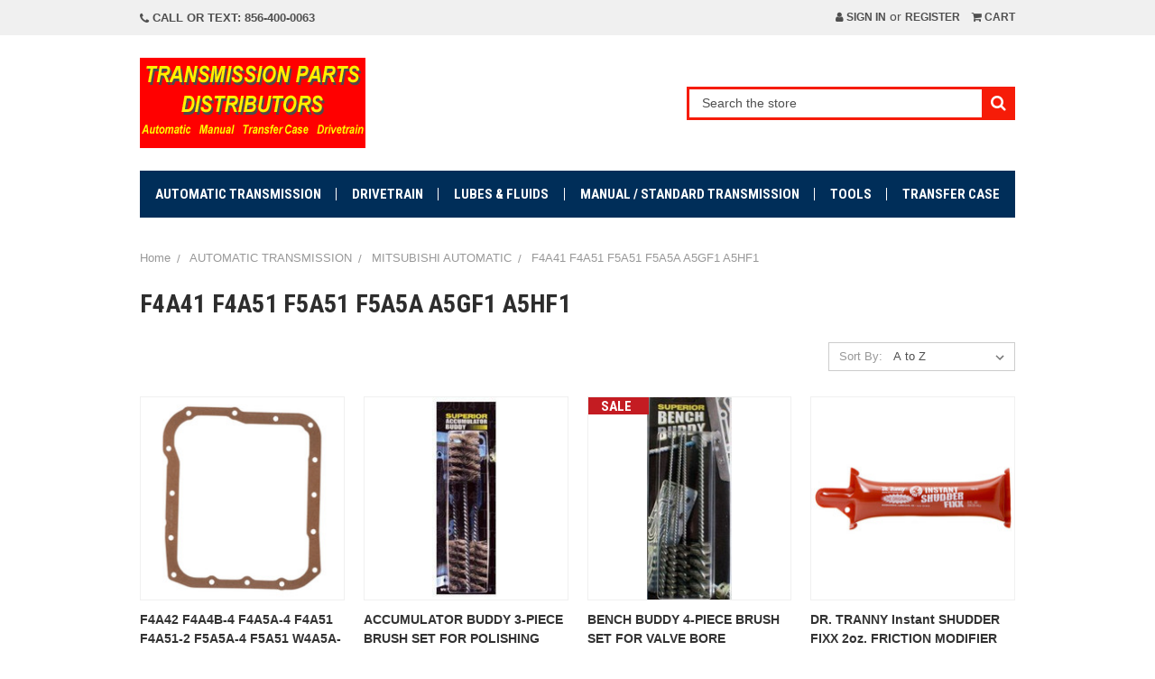

--- FILE ---
content_type: text/html; charset=UTF-8
request_url: https://www.transmissionpartsdistributors.com/f4a41-f4a51-f5a51-f5a5a-a5gf1-a5hf1/
body_size: 44234
content:


<!DOCTYPE html>
<html class="no-js" lang="en">
    <head>
        <title>AUTOMATIC TRANSMISSION - MITSUBISHI AUTOMATIC - F4A41 F4A51 F5A51 F5A5A A5GF1 A5HF1 - Transmission Parts Distributors</title>
        <link rel="dns-prefetch preconnect" href="https://cdn11.bigcommerce.com/s-3ozn7nabyl" crossorigin><link rel="dns-prefetch preconnect" href="https://fonts.googleapis.com/" crossorigin><link rel="dns-prefetch preconnect" href="https://fonts.gstatic.com/" crossorigin>
        <meta name="keywords" content="repair, recambios, ricambi, drivetrain, powertrain, allstate, gear, transmission, parts, gearbox, spares, rebuild, kit, overhaul, transfer, case, box, transmisiones, bearings, gaskets, seals, rings, shaft, gear, synchro, synchronizer, sincronicos, ring, frictions, pump, differential, pinion, solenoid, axle, REFACCIONES, automatic, manual, piezas, standard, "><link rel='canonical' href='https://www.transmissionpartsdistributors.com/f4a41-f4a51-f5a51-f5a5a-a5gf1-a5hf1/' /><meta name='platform' content='bigcommerce.stencil' />
        
        

        <link href="https://cdn11.bigcommerce.com/s-3ozn7nabyl/product_images/favicon-32x32.png?t=1552756000" rel="shortcut icon">
        <meta name="viewport" content="width=device-width, initial-scale=1, maximum-scale=1">

        <script>
            document.documentElement.className = document.documentElement.className.replace('no-js', 'js');
        </script>
        <script>
            window.lazySizesConfig = window.lazySizesConfig || {};
            window.lazySizesConfig.loadMode = 1;
        </script>
        <script async src="https://cdn11.bigcommerce.com/s-3ozn7nabyl/stencil/0f507bd0-81b5-0138-858a-0242ac11001d/dist/theme-bundle.head_async.js"></script>

        <link href="https://fonts.googleapis.com/css?family=Roboto+Condensed:400,700%7CRoboto:400&display=swap" rel="stylesheet">
        <script defer src="//use.fontawesome.com/14aa5078c1.js"></script>
        <link data-stencil-stylesheet href="https://cdn11.bigcommerce.com/s-3ozn7nabyl/stencil/0f507bd0-81b5-0138-858a-0242ac11001d/css/theme-3bff1f20-9a4e-013a-5ca6-3292c9497550.css" rel="stylesheet">

        <!-- Start Tracking Code for analytics_googleanalytics4 -->

<script data-cfasync="false" src="https://cdn11.bigcommerce.com/shared/js/google_analytics4_bodl_subscribers-358423becf5d870b8b603a81de597c10f6bc7699.js" integrity="sha256-gtOfJ3Avc1pEE/hx6SKj/96cca7JvfqllWA9FTQJyfI=" crossorigin="anonymous"></script>
<script data-cfasync="false">
  (function () {
    window.dataLayer = window.dataLayer || [];

    function gtag(){
        dataLayer.push(arguments);
    }

    function initGA4(event) {
         function setupGtag() {
            function configureGtag() {
                gtag('js', new Date());
                gtag('set', 'developer_id.dMjk3Nj', true);
                gtag('config', 'G-9QEXV1JG2K');
            }

            var script = document.createElement('script');

            script.src = 'https://www.googletagmanager.com/gtag/js?id=G-9QEXV1JG2K';
            script.async = true;
            script.onload = configureGtag;

            document.head.appendChild(script);
        }

        setupGtag();

        if (typeof subscribeOnBodlEvents === 'function') {
            subscribeOnBodlEvents('G-9QEXV1JG2K', false);
        }

        window.removeEventListener(event.type, initGA4);
    }

    

    var eventName = document.readyState === 'complete' ? 'consentScriptsLoaded' : 'DOMContentLoaded';
    window.addEventListener(eventName, initGA4, false);
  })()
</script>

<!-- End Tracking Code for analytics_googleanalytics4 -->

<!-- Start Tracking Code for analytics_siteverification -->

<meta name="google-site-verification" content="xGbRE8w5EgIKdKjrBVO6EVJed7TIVR2me0AYoUSCUu8" />

<!-- End Tracking Code for analytics_siteverification -->


<script type="text/javascript" src="https://checkout-sdk.bigcommerce.com/v1/loader.js" defer ></script>
<script type="text/javascript">
var BCData = {};
</script>
<script>
    <meta name="msvalidate.01" content="9329BA7D0647BAA6DD006E7996C3BA04" />
</script>      <script>
<meta name="google-site-verification" content="xGbRE8w5EgIKdKjrBVO6EVJed7TIVR2me0AYoUSCUu8" />
    </script><!-- Global site tag (gtag.js) - Google Ads: AW-798617109 -->
<script async src="https://www.googletagmanager.com/gtag/js?id=AW-798617109"></script>
<script>
  window.dataLayer = window.dataLayer || [];
  function gtag(){dataLayer.push(arguments);}
  gtag('js', new Date());

  gtag('config', 'AW-798617109');
  gtag('set', 'developer_id.dMjk3Nj', true);
</script>
<!-- GA4 Code Start: View Product Content -->
<script>
</script>

 <script data-cfasync="false" src="https://microapps.bigcommerce.com/bodl-events/1.9.4/index.js" integrity="sha256-Y0tDj1qsyiKBRibKllwV0ZJ1aFlGYaHHGl/oUFoXJ7Y=" nonce="" crossorigin="anonymous"></script>
 <script data-cfasync="false" nonce="">

 (function() {
    function decodeBase64(base64) {
       const text = atob(base64);
       const length = text.length;
       const bytes = new Uint8Array(length);
       for (let i = 0; i < length; i++) {
          bytes[i] = text.charCodeAt(i);
       }
       const decoder = new TextDecoder();
       return decoder.decode(bytes);
    }
    window.bodl = JSON.parse(decodeBase64("[base64]"));
 })()

 </script>

<script nonce="">
(function () {
    var xmlHttp = new XMLHttpRequest();

    xmlHttp.open('POST', 'https://bes.gcp.data.bigcommerce.com/nobot');
    xmlHttp.setRequestHeader('Content-Type', 'application/json');
    xmlHttp.send('{"store_id":"1000047936","timezone_offset":"-5.0","timestamp":"2026-01-20T03:30:14.66611700Z","visit_id":"38051893-fe81-4da1-bc06-dcaeb9da6208","channel_id":1}');
})();
</script>

        

        <script>
            var theme_settings = {
                show_fast_cart: false,
            };
        </script>
    </head>
    <body>
        <svg data-src="https://cdn11.bigcommerce.com/s-3ozn7nabyl/stencil/0f507bd0-81b5-0138-858a-0242ac11001d/img/icon-sprite.svg" class="icons-svg-sprite"></svg>

        <header class="header" role="banner">
    <a href="#" class="mobileMenu-toggle" data-mobile-menu-toggle="menu">
        <span class="mobileMenu-toggleIcon"><span>Menu</span></span>
    </a>
    <div class="navUser-wrap">
        <nav class="navUser">
        <li class="navUser-item">
            <a class="navUser-action navUser-action--phone" href="tel:Call or Text: 856-400-0063 "><i class="fa fa-phone" aria-hidden="true"></i>&nbsp;Call or Text: 856-400-0063 </a>
        </li>
    
    <ul class="navUser-section navUser-section--alt">
        <li class="navUser-item navUser-item--account">
                <a class="navUser-action" href="/login.php"><i class="fa fa-user" aria-hidden="true"></i> Sign in</a>
                    <span class="navUser-or">or</span> <a class="navUser-action" href="/login.php?action=create_account">Register</a>
        </li>
        <li class="navUser-item navUser-item--cart">
            <a
                class="navUser-action"
                data-cart-preview
                data-dropdown="cart-preview-dropdown"
                data-options="align:right"
                href="/cart.php">
                <i class="fa fa-shopping-cart" aria-hidden="true"></i> <span class="navUser-item-cartLabel">Cart</span> <span class="countPill cart-quantity"></span>
            </a>

            <div class="dropdown-menu" id="cart-preview-dropdown" data-dropdown-content aria-hidden="true"></div>
        </li>
    </ul>
</nav>
    </div>

        <div class="header-logo header-logo--left ">
            <div class="logo-wrap">
                <a href="https://www.transmissionpartsdistributors.com/">
        <div class="header-logo-image-container">
            <img class="header-logo-image" src="https://cdn11.bigcommerce.com/s-3ozn7nabyl/images/stencil/original/tpd_banner_caps_png_1552756272__42592.original.png" alt="TRANSMISSION PARTS 
      DISTRIBUTORS" title="TRANSMISSION PARTS 
      DISTRIBUTORS">
        </div>
</a>
            </div>
            <div class="quickSearchWrap" id="quickSearch" aria-hidden="true" tabindex="-1" data-prevent-quick-search-close>
                <div>
    <!-- snippet location forms_search -->
    <form class="form" action="/search.php">
        <fieldset class="form-fieldset">
            <div class="form-field">
                <label class="is-srOnly" for="search_query">Search</label>
                <input class="form-input" data-search-quick name="search_query" id="search_query" data-error-message="Search field cannot be empty." placeholder="Search the store" autocomplete="off">
                <button type="submit" class="form-button"><i class="fa fa-search" aria-hidden="true"></i></button>
            </div>
        </fieldset>
    </form>
    <section class="quickSearchResults" data-bind="html: results"></section>
</div>
            </div>
        </div>
    <div class="navPages-container" id="menu" data-menu>
        <nav class="navPages">
    <ul class="navPages-list navPages-mainNav">
            <li class="navPages-item">
                    <a class="navPages-action navPages-action-depth-max has-subMenu is-root activePage" href="https://www.transmissionpartsdistributors.com/automatic-transmission/" data-collapsible="navPages-28">
        AUTOMATIC TRANSMISSION <i class="icon navPages-action-moreIcon" aria-hidden="true"><svg><use xlink:href="#icon-chevron-down" /></svg></i>
    </a>
    <div class="navPage-subMenu navPage-subMenu-horizontal" id="navPages-28" aria-hidden="true" tabindex="-1">
    <ul class="navPage-subMenu-list">
            <li class="navPage-subMenu-item-child">
                    <a class="navPage-subMenu-action navPages-action" href="https://www.transmissionpartsdistributors.com/10l60-10l80-10l90/">10L60 10L80 10L90</a>
            </li>
            <li class="navPage-subMenu-item-child">
                    <a class="navPage-subMenu-action navPages-action" href="https://www.transmissionpartsdistributors.com/10r60-10r80-10r90-10r100-10r140-ford/">10R60 10R80 10R90 10R100 10R140 FORD</a>
            </li>
            <li class="navPage-subMenu-item-child">
                    <a class="navPage-subMenu-action navPages-action" href="https://www.transmissionpartsdistributors.com/125-th125-th125c-3t40/">125  TH125  TH125C  3T40</a>
            </li>
            <li class="navPage-subMenu-item-child">
                    <a class="navPage-subMenu-action navPages-action" href="https://www.transmissionpartsdistributors.com/180-180c-th180-3l30/">180 180C TH180 3L30</a>
            </li>
            <li class="navPage-subMenu-item-child">
                    <a class="navPage-subMenu-action navPages-action" href="https://www.transmissionpartsdistributors.com/2004r-200-200c/">2004R 200  200C</a>
            </li>
            <li class="navPage-subMenu-item-child">
                    <a class="navPage-subMenu-action navPages-action" href="https://www.transmissionpartsdistributors.com/2ml70-ahs-t-gm-hybrid/">2ML70 AHS-T GM HYBRID</a>
            </li>
            <li class="navPage-subMenu-item-child">
                    <a class="navPage-subMenu-action navPages-action" href="https://www.transmissionpartsdistributors.com/325-325-4l/">325 325-4L</a>
            </li>
            <li class="navPage-subMenu-item-child">
                    <a class="navPage-subMenu-action navPages-action" href="https://www.transmissionpartsdistributors.com/350-350c-th350-th350c-250/">350 350C TH350 TH350C 250</a>
            </li>
            <li class="navPage-subMenu-item-child">
                    <a class="navPage-subMenu-action navPages-action" href="https://www.transmissionpartsdistributors.com/400-th400-th375-th425-th475-3l80/">400 TH400 TH375 TH425 TH475 3L80</a>
            </li>
            <li class="navPage-subMenu-item-child">
                    <a class="navPage-subMenu-action navPages-action" href="https://www.transmissionpartsdistributors.com/42rle/">42RLE</a>
            </li>
            <li class="navPage-subMenu-item-child">
                    <a class="navPage-subMenu-action navPages-action" href="https://www.transmissionpartsdistributors.com/450-43le-aw450-43le/">450-43LE AW450-43LE</a>
            </li>
            <li class="navPage-subMenu-item-child">
                    <a class="navPage-subMenu-action navPages-action" href="https://www.transmissionpartsdistributors.com/45rfe-5-45rfe-65rfe-68rfe/">45RFE 5-45RFE 65RFE 68RFE</a>
            </li>
            <li class="navPage-subMenu-item-child">
                    <a class="navPage-subMenu-action navPages-action" href="https://www.transmissionpartsdistributors.com/48re-dodge/">48RE DODGE</a>
            </li>
            <li class="navPage-subMenu-item-child">
                    <a class="navPage-subMenu-action navPages-action" href="https://www.transmissionpartsdistributors.com/4eat-gf-4eat-g-ford-gf4a-el-gf4a-hl-mazda/">4EAT-GF 4EAT-G FORD &amp;  GF4A-EL GF4A-HL MAZDA</a>
            </li>
            <li class="navPage-subMenu-item-child">
                    <a class="navPage-subMenu-action navPages-action" href="https://www.transmissionpartsdistributors.com/4f27e-fnr5-ford-fn4a-el-fs5a-el-mazda/">4F27E FNR5 FORD FN4A-EL FS5A-EL MAZDA</a>
            </li>
            <li class="navPage-subMenu-item-child">
                    <a class="navPage-subMenu-action navPages-action" href="https://www.transmissionpartsdistributors.com/4f50n-ax4n/">4F50N AX4N</a>
            </li>
            <li class="navPage-subMenu-item-child">
                    <a class="navPage-subMenu-action navPages-action navPages-action-depth-max has-subMenu" href="https://www.transmissionpartsdistributors.com/4l30e/" data-collapsible="navPages-172">
                        4L30E <i class="icon navPages-action-moreIcon" aria-hidden="true"><svg><use xlink:href="#icon-chevron-down" /></svg></i>
                    </a>
                    <div class="navPage-subMenu navPage-subMenu-horizontal" id="navPages-172" aria-hidden="true" tabindex="-1">
    <ul class="navPage-subMenu-list">
            <li class="navPage-subMenu-item-child">
                    <a class="navPage-subMenu-action navPages-action" href="https://www.transmissionpartsdistributors.com/bmw-a4s270r-a4s310r-4l30e/">BMW A4S270R A4S310R ( 4L30E )</a>
            </li>
            <li class="navPage-subMenu-item-child">
                    <a class="navPage-subMenu-action navPages-action" href="https://www.transmissionpartsdistributors.com/honda-acura-isuzu-cadillac-4l30e/">HONDA ACURA ISUZU CADILLAC (4L30E)</a>
            </li>
    </ul>
</div>
            </li>
            <li class="navPage-subMenu-item-child">
                    <a class="navPage-subMenu-action navPages-action" href="https://www.transmissionpartsdistributors.com/4l60e-4l65e-4l70e/">4L60E 4L65E 4L70E</a>
            </li>
            <li class="navPage-subMenu-item-child">
                    <a class="navPage-subMenu-action navPages-action" href="https://www.transmissionpartsdistributors.com/4l80e-4l85e/">4L80E 4L85E</a>
            </li>
            <li class="navPage-subMenu-item-child">
                    <a class="navPage-subMenu-action navPages-action" href="https://www.transmissionpartsdistributors.com/4r100-e4od-ford/">4R100  E4OD  FORD</a>
            </li>
            <li class="navPage-subMenu-item-child">
                    <a class="navPage-subMenu-action navPages-action" href="https://www.transmissionpartsdistributors.com/4r44e-4r55e-5r44e-5r55e-ford-mazda/">4R44E 4R55E 5R44E 5R55E FORD &amp; MAZDA</a>
            </li>
            <li class="navPage-subMenu-item-child">
                    <a class="navPage-subMenu-action navPages-action" href="https://www.transmissionpartsdistributors.com/4r70w-4r70e-4r75w-4r75e-aod-aode/">4R70W 4R70E 4R75W 4R75E AOD AODE</a>
            </li>
            <li class="navPage-subMenu-item-child">
                    <a class="navPage-subMenu-action navPages-action" href="https://www.transmissionpartsdistributors.com/4t40e-4t45e/">4T40E  4T45E</a>
            </li>
            <li class="navPage-subMenu-item-child">
                    <a class="navPage-subMenu-action navPages-action" href="https://www.transmissionpartsdistributors.com/4t65e-4t60e-4t60-440t4/">4T65E  4T60E  4T60 440T4</a>
            </li>
            <li class="navPage-subMenu-item-child">
                    <a class="navPage-subMenu-action navPages-action" href="https://www.transmissionpartsdistributors.com/4t80e-gm/">4T80E GM</a>
            </li>
            <li class="navPage-subMenu-item-child">
                    <a class="navPage-subMenu-action navPages-action" href="https://www.transmissionpartsdistributors.com/5l40e-5l50e-4l40e-bmw-a5s360r-a5s390r/">5L40E 5L50E 4L40E BMW A5S360R A5S390R</a>
            </li>
            <li class="navPage-subMenu-item-child">
                    <a class="navPage-subMenu-action navPages-action" href="https://www.transmissionpartsdistributors.com/5r110w-ford/">5R110W   FORD</a>
            </li>
            <li class="navPage-subMenu-item-child">
                    <a class="navPage-subMenu-action navPages-action" href="https://www.transmissionpartsdistributors.com/5r55n-5r55s-5r55w-ford-lincoln-jaguar/">5R55N 5R55S 5R55W FORD LINCOLN JAGUAR</a>
            </li>
            <li class="navPage-subMenu-item-child">
                    <a class="navPage-subMenu-action navPages-action" href="https://www.transmissionpartsdistributors.com/62te-chrysler-dodge-fiat-vw/">62TE CHRYSLER DODGE FIAT VW</a>
            </li>
            <li class="navPage-subMenu-item-child">
                    <a class="navPage-subMenu-action navPages-action" href="https://www.transmissionpartsdistributors.com/65rfe-66rfe-68rfe-dodge-6-speed/">65RFE 66RFE 68RFE DODGE 6-SPEED</a>
            </li>
            <li class="navPage-subMenu-item-child">
                    <a class="navPage-subMenu-action navPages-action" href="https://www.transmissionpartsdistributors.com/6f50-6f55-ford/">6F50 6F55 FORD</a>
            </li>
            <li class="navPage-subMenu-item-child">
                    <a class="navPage-subMenu-action navPages-action" href="https://www.transmissionpartsdistributors.com/6l45-6l50/">6L45  6L50</a>
            </li>
            <li class="navPage-subMenu-item-child">
                    <a class="navPage-subMenu-action navPages-action" href="https://www.transmissionpartsdistributors.com/6l80-6l90-8l90-10l80/">6L80 6L90 8L90 10L80</a>
            </li>
            <li class="navPage-subMenu-item-child">
                    <a class="navPage-subMenu-action navPages-action" href="https://www.transmissionpartsdistributors.com/6r100-6r140-ford/">6R100 6R140 FORD</a>
            </li>
            <li class="navPage-subMenu-item-child">
                    <a class="navPage-subMenu-action navPages-action" href="https://www.transmissionpartsdistributors.com/6r60-6r75-6r80-zf6hp26-09e/">6R60 6R75 6R80 ZF6HP26 09E</a>
            </li>
            <li class="navPage-subMenu-item-child">
                    <a class="navPage-subMenu-action navPages-action" href="https://www.transmissionpartsdistributors.com/6t30-6t40-6t45-6t50-gm-6f15-6f35-ford/">6T30 6T40 6T45 6T50 GM    6F15 6F35 FORD</a>
            </li>
            <li class="navPage-subMenu-item-child">
                    <a class="navPage-subMenu-action navPages-action" href="https://www.transmissionpartsdistributors.com/6t70-6t75-gm/">6T70 6T75 GM</a>
            </li>
            <li class="navPage-subMenu-item-child">
                    <a class="navPage-subMenu-action navPages-action" href="https://www.transmissionpartsdistributors.com/700r4/">700R4</a>
            </li>
            <li class="navPage-subMenu-item-child">
                    <a class="navPage-subMenu-action navPages-action" href="https://www.transmissionpartsdistributors.com/8f24-8f35-8f40-8f57/">8F24 8F35 8F40 8F57</a>
            </li>
            <li class="navPage-subMenu-item-child">
                    <a class="navPage-subMenu-action navPages-action" href="https://www.transmissionpartsdistributors.com/8l45-8l90/">8L45 8L90</a>
            </li>
            <li class="navPage-subMenu-item-child">
                    <a class="navPage-subMenu-action navPages-action" href="https://www.transmissionpartsdistributors.com/948te-zf-9hp48-9hp50/">948TE ZF 9HP48 9HP50</a>
            </li>
            <li class="navPage-subMenu-item-child">
                    <a class="navPage-subMenu-action navPages-action" href="https://www.transmissionpartsdistributors.com/9t45-9t50-9t60-9t65/">9T45 9T50 9T60 9T65</a>
            </li>
            <li class="navPage-subMenu-item-child">
                    <a class="navPage-subMenu-action navPages-action" href="https://www.transmissionpartsdistributors.com/a404-a413-a470-a670/">A404 A413 A470 A670</a>
            </li>
            <li class="navPage-subMenu-item-child">
                    <a class="navPage-subMenu-action navPages-action" href="https://www.transmissionpartsdistributors.com/a4ld/">A4LD  </a>
            </li>
            <li class="navPage-subMenu-item-child">
                    <a class="navPage-subMenu-action navPages-action" href="https://www.transmissionpartsdistributors.com/a500-40rh-42rh-42re-44re-a904-32rh-30rh-tf-6/">A500 40RH 42RH 42RE 44RE A904 32RH 30RH TF-6</a>
            </li>
            <li class="navPage-subMenu-item-child">
                    <a class="navPage-subMenu-action navPages-action" href="https://www.transmissionpartsdistributors.com/a518-46rh-46re-a618-47rh-47re-dodge-jeep/">A518 46RH 46RE A618 47RH 47RE DODGE &amp; JEEP</a>
            </li>
            <li class="navPage-subMenu-item-child">
                    <a class="navPage-subMenu-action navPages-action" href="https://www.transmissionpartsdistributors.com/a604-40te-41te-41tes-a606-42le/">A604 40TE 41TE 41TES,  A606 42LE</a>
            </li>
            <li class="navPage-subMenu-item-child">
                    <a class="navPage-subMenu-action navPages-action" href="https://www.transmissionpartsdistributors.com/a727-tf8-36rh-chrysler-dodge-plymouth/">A727 TF8 36RH CHRYSLER DODGE PLYMOUTH</a>
            </li>
            <li class="navPage-subMenu-item-child">
                    <a class="navPage-subMenu-action navPages-action" href="https://www.transmissionpartsdistributors.com/aisin/">AISIN</a>
            </li>
            <li class="navPage-subMenu-item-child">
                    <a class="navPage-subMenu-action navPages-action" href="https://www.transmissionpartsdistributors.com/allison-1000-2000-2400/">ALLISON 1000 2000 2400</a>
            </li>
            <li class="navPage-subMenu-item-child">
                    <a class="navPage-subMenu-action navPages-action" href="https://www.transmissionpartsdistributors.com/allison-10l1000/">ALLISON 10L1000</a>
            </li>
            <li class="navPage-subMenu-item-child">
                    <a class="navPage-subMenu-action navPages-action" href="https://www.transmissionpartsdistributors.com/allison-at540/">ALLISON AT540</a>
            </li>
            <li class="navPage-subMenu-item-child">
                    <a class="navPage-subMenu-action navPages-action" href="https://www.transmissionpartsdistributors.com/allison-md-3060-md-3560/">ALLISON MD-3060 MD-3560</a>
            </li>
            <li class="navPage-subMenu-item-child">
                    <a class="navPage-subMenu-action navPages-action" href="https://www.transmissionpartsdistributors.com/as66rc-as69rc/">AS66RC AS69RC</a>
            </li>
            <li class="navPage-subMenu-item-child">
                    <a class="navPage-subMenu-action navPages-action" href="https://www.transmissionpartsdistributors.com/as68rc-a45x-a465/">AS68RC  A45X  A465</a>
            </li>
            <li class="navPage-subMenu-item-child">
                    <a class="navPage-subMenu-action navPages-action" href="https://www.transmissionpartsdistributors.com/aw4-30-40le-jeep/">AW4  30-40LE JEEP</a>
            </li>
            <li class="navPage-subMenu-item-child">
                    <a class="navPage-subMenu-action navPages-action" href="https://www.transmissionpartsdistributors.com/aw450-43le/">AW450-43LE</a>
            </li>
            <li class="navPage-subMenu-item-child">
                    <a class="navPage-subMenu-action navPages-action" href="https://www.transmissionpartsdistributors.com/aw50-40le-aw50-42le-af14/">AW50-40LE AW50-42LE AF14</a>
            </li>
            <li class="navPage-subMenu-item-child">
                    <a class="navPage-subMenu-action navPages-action" href="https://www.transmissionpartsdistributors.com/aw55-50sn-aw55-51sn-af33-5-re5f22a/">AW55-50SN AW55-51SN AF33-5 RE5F22A</a>
            </li>
            <li class="navPage-subMenu-item-child">
                    <a class="navPage-subMenu-action navPages-action" href="https://www.transmissionpartsdistributors.com/aw60-40le-aw60-41sn-af13-af17/">AW60-40LE AW60-41SN AF13 AF17</a>
            </li>
            <li class="navPage-subMenu-item-child">
                    <a class="navPage-subMenu-action navPages-action" href="https://www.transmissionpartsdistributors.com/aw80-40le-aw81-40le-u440e-u441e/">AW80-40LE AW81-40LE U440E U441E</a>
            </li>
            <li class="navPage-subMenu-item-child">
                    <a class="navPage-subMenu-action navPages-action" href="https://www.transmissionpartsdistributors.com/ax4s-axod-axode/">AX4S AXOD AXODE</a>
            </li>
            <li class="navPage-subMenu-item-child">
                    <a class="navPage-subMenu-action navPages-action" href="https://www.transmissionpartsdistributors.com/btr-85le-91le-93le-95le-97le/">BTR 85LE 91LE 93LE 95LE 97LE</a>
            </li>
            <li class="navPage-subMenu-item-child">
                    <a class="navPage-subMenu-action navPages-action" href="https://www.transmissionpartsdistributors.com/c3-c4-c5-ford/">C3 C4 C5  FORD</a>
            </li>
            <li class="navPage-subMenu-item-child">
                    <a class="navPage-subMenu-action navPages-action" href="https://www.transmissionpartsdistributors.com/c6-ford/">C6 FORD</a>
            </li>
            <li class="navPage-subMenu-item-child">
                    <a class="navPage-subMenu-action navPages-action" href="https://www.transmissionpartsdistributors.com/cd4e-ford-la4a-el-mazda/">CD4E FORD &amp; LA4A-EL MAZDA</a>
            </li>
            <li class="navPage-subMenu-item-child">
                    <a class="navPage-subMenu-action navPages-action navPages-action-depth-max has-subMenu" href="https://www.transmissionpartsdistributors.com/coolers-hardware/" data-collapsible="navPages-157">
                        COOLERS &amp; HARDWARE <i class="icon navPages-action-moreIcon" aria-hidden="true"><svg><use xlink:href="#icon-chevron-down" /></svg></i>
                    </a>
                    <div class="navPage-subMenu navPage-subMenu-horizontal" id="navPages-157" aria-hidden="true" tabindex="-1">
    <ul class="navPage-subMenu-list">
            <li class="navPage-subMenu-item-child">
                    <a class="navPage-subMenu-action navPages-action" href="https://www.transmissionpartsdistributors.com/cooler-hardware/">COOLER HARDWARE</a>
            </li>
    </ul>
</div>
            </li>
            <li class="navPage-subMenu-item-child">
                    <a class="navPage-subMenu-action navPages-action navPages-action-depth-max has-subMenu" href="https://www.transmissionpartsdistributors.com/cvt-transmissions/" data-collapsible="navPages-1042">
                        CVT TRANSMISSIONS <i class="icon navPages-action-moreIcon" aria-hidden="true"><svg><use xlink:href="#icon-chevron-down" /></svg></i>
                    </a>
                    <div class="navPage-subMenu navPage-subMenu-horizontal" id="navPages-1042" aria-hidden="true" tabindex="-1">
    <ul class="navPage-subMenu-list">
            <li class="navPage-subMenu-item-child">
                    <a class="navPage-subMenu-action navPages-action" href="https://www.transmissionpartsdistributors.com/cft30-ford-05/">CFT30  FORD &#x27;05+</a>
            </li>
            <li class="navPage-subMenu-item-child">
                    <a class="navPage-subMenu-action navPages-action" href="https://www.transmissionpartsdistributors.com/jf010e-re0f9a-re0f09b/">JF010E RE0F9A RE0F09B</a>
            </li>
            <li class="navPage-subMenu-item-child">
                    <a class="navPage-subMenu-action navPages-action" href="https://www.transmissionpartsdistributors.com/jf011e-re0f10a-f1cja-cvt2-cvt2l/">JF011E, RE0F10A, F1CJA , CVT2, CVT2L</a>
            </li>
            <li class="navPage-subMenu-item-child">
                    <a class="navPage-subMenu-action navPages-action" href="https://www.transmissionpartsdistributors.com/jf016e-re0f10d-jf017e-re0f10e/">JF016E RE0F10D JF017E RE0F10E</a>
            </li>
    </ul>
</div>
            </li>
            <li class="navPage-subMenu-item-child">
                    <a class="navPage-subMenu-action navPages-action" href="https://www.transmissionpartsdistributors.com/doug-nash-4-3-overdrive/">DOUG NASH 4+3 OVERDRIVE</a>
            </li>
            <li class="navPage-subMenu-item-child">
                    <a class="navPage-subMenu-action navPages-action" href="https://www.transmissionpartsdistributors.com/f4a-el-f4e-4eat-f-ecat/">F4A-EL F4E 4EAT-F  ECAT</a>
            </li>
            <li class="navPage-subMenu-item-child">
                    <a class="navPage-subMenu-action navPages-action" href="https://www.transmissionpartsdistributors.com/f4a41-f4a42-f4a51-f5a51-r4a51-v4a51-r5a51-v5a51/">F4A41 F4A42 F4A51 F5A51 R4A51 V4A51 R5A51 V5A51</a>
            </li>
            <li class="navPage-subMenu-item-child">
                    <a class="navPage-subMenu-action navPages-action" href="https://www.transmissionpartsdistributors.com/filters-filter-kits/">FILTERS &amp; FILTER KITS</a>
            </li>
            <li class="navPage-subMenu-item-child">
                    <a class="navPage-subMenu-action navPages-action" href="https://www.transmissionpartsdistributors.com/fmx-ford-cruisomatic-bw8-bw12/">FMX , FORD CRUISOMATIC, BW8-BW12</a>
            </li>
            <li class="navPage-subMenu-item-child">
                    <a class="navPage-subMenu-action navPages-action navPages-action-depth-max has-subMenu" href="https://www.transmissionpartsdistributors.com/honda-acura-automatic-transmission/" data-collapsible="navPages-73">
                        HONDA &amp; ACURA AUTOMATIC TRANSMISSION <i class="icon navPages-action-moreIcon" aria-hidden="true"><svg><use xlink:href="#icon-chevron-down" /></svg></i>
                    </a>
                    <div class="navPage-subMenu navPage-subMenu-horizontal" id="navPages-73" aria-hidden="true" tabindex="-1">
    <ul class="navPage-subMenu-list">
            <li class="navPage-subMenu-item-child">
                    <a class="navPage-subMenu-action navPages-action navPages-action-depth-max has-subMenu" href="https://www.transmissionpartsdistributors.com/4-speed-2-shaft-83-91/" data-collapsible="navPages-252">
                        4-SPEED 2 SHAFT &#x27;83-&#x27;91 <i class="icon navPages-action-moreIcon" aria-hidden="true"><svg><use xlink:href="#icon-chevron-down" /></svg></i>
                    </a>
                    <div class="navPage-subMenu navPage-subMenu-horizontal" id="navPages-252" aria-hidden="true" tabindex="-1">
    <ul class="navPage-subMenu-list">
            <li class="navPage-subMenu-item-child">
                    <a class="navPage-subMenu-action navPages-action" href="https://www.transmissionpartsdistributors.com/ak-as-f4-ca-g4/">AK AS F4 CA G4</a>
            </li>
            <li class="navPage-subMenu-item-child">
                    <a class="navPage-subMenu-action navPages-action" href="https://www.transmissionpartsdistributors.com/k4-py8a-my8a/">K4 PY8A MY8A</a>
            </li>
            <li class="navPage-subMenu-item-child">
                    <a class="navPage-subMenu-action navPages-action" href="https://www.transmissionpartsdistributors.com/l4-ml4a-p1/">L4 ML4A P1</a>
            </li>
            <li class="navPage-subMenu-item-child">
                    <a class="navPage-subMenu-action navPages-action" href="https://www.transmissionpartsdistributors.com/l5-pl5x/">L5 PL5X</a>
            </li>
    </ul>
</div>
            </li>
            <li class="navPage-subMenu-item-child">
                    <a class="navPage-subMenu-action navPages-action navPages-action-depth-max has-subMenu" href="https://www.transmissionpartsdistributors.com/4-speed-3-shaft-90-05/" data-collapsible="navPages-100">
                        4-SPEED 3 SHAFT &#x27;90-&#x27;05 <i class="icon navPages-action-moreIcon" aria-hidden="true"><svg><use xlink:href="#icon-chevron-down" /></svg></i>
                    </a>
                    <div class="navPage-subMenu navPage-subMenu-horizontal" id="navPages-100" aria-hidden="true" tabindex="-1">
    <ul class="navPage-subMenu-list">
            <li class="navPage-subMenu-item-child">
                    <a class="navPage-subMenu-action navPages-action" href="https://www.transmissionpartsdistributors.com/01-05-civic-bmxa-slxa/">&#x27;01-&#x27;05 CIVIC BMXA SLXA</a>
            </li>
            <li class="navPage-subMenu-item-child">
                    <a class="navPage-subMenu-action navPages-action" href="https://www.transmissionpartsdistributors.com/90-97-accord-4cyl-2-2cl-95-97-odyssey/">&#x27;90-&#x27;97 ACCORD 4cyl,  2.2CL, &#x27;95-&#x27;97 ODYSSEY</a>
            </li>
            <li class="navPage-subMenu-item-child">
                    <a class="navPage-subMenu-action navPages-action" href="https://www.transmissionpartsdistributors.com/96-00-civic-bdra-s4ra-b4ra-b46a-m4ra-a4ra/">&#x27;96-&#x27;00 CIVIC BDRA S4RA B4RA B46A M4RA A4RA</a>
            </li>
            <li class="navPage-subMenu-item-child">
                    <a class="navPage-subMenu-action navPages-action" href="https://www.transmissionpartsdistributors.com/97-01-crv-mdla-m4ta-mdma/">&#x27;97-&#x27;01 CRV MDLA M4TA MDMA</a>
            </li>
            <li class="navPage-subMenu-item-child">
                    <a class="navPage-subMenu-action navPages-action" href="https://www.transmissionpartsdistributors.com/6-cylinder-b7xa-b7va-m7za-mpza/">6 CYLINDER B7XA B7VA M7ZA MPZA</a>
            </li>
            <li class="navPage-subMenu-item-child">
                    <a class="navPage-subMenu-action navPages-action" href="https://www.transmissionpartsdistributors.com/a24a-a2ya-m24a-s24a-civic-del-sol/">A24A A2YA M24A S24A CIVIC &amp; DEL SOL</a>
            </li>
            <li class="navPage-subMenu-item-child">
                    <a class="navPage-subMenu-action navPages-action" href="https://www.transmissionpartsdistributors.com/acura-integra-90-01/">ACURA INTEGRA &#x27;90-&#x27;01</a>
            </li>
            <li class="navPage-subMenu-item-child">
                    <a class="navPage-subMenu-action navPages-action" href="https://www.transmissionpartsdistributors.com/baxa-maxa-b6va-mdwa/">BAXA MAXA B6VA MDWA</a>
            </li>
            <li class="navPage-subMenu-item-child">
                    <a class="navPage-subMenu-action navPages-action" href="https://www.transmissionpartsdistributors.com/m5da-m5ha-mpya/">M5DA M5HA MPYA</a>
            </li>
            <li class="navPage-subMenu-item-child">
                    <a class="navPage-subMenu-action navPages-action" href="https://www.transmissionpartsdistributors.com/odyssey-3-5l-99-01-b7ta-b7ya/">Odyssey 3.5L &#x27;99-&#x27;01 B7TA B7YA</a>
            </li>
    </ul>
</div>
            </li>
            <li class="navPage-subMenu-item-child">
                    <a class="navPage-subMenu-action navPages-action" href="https://www.transmissionpartsdistributors.com/4l30e-honda-suv/">4L30E HONDA SUV</a>
            </li>
            <li class="navPage-subMenu-item-child">
                    <a class="navPage-subMenu-action navPages-action navPages-action-depth-max has-subMenu" href="https://www.transmissionpartsdistributors.com/5-speed-00/" data-collapsible="navPages-74">
                        5 SPEED &#x27;00+ <i class="icon navPages-action-moreIcon" aria-hidden="true"><svg><use xlink:href="#icon-chevron-down" /></svg></i>
                    </a>
                    <div class="navPage-subMenu navPage-subMenu-horizontal" id="navPages-74" aria-hidden="true" tabindex="-1">
    <ul class="navPage-subMenu-list">
            <li class="navPage-subMenu-item-child">
                    <a class="navPage-subMenu-action navPages-action" href="https://www.transmissionpartsdistributors.com/acura-mdx/">ACURA MDX</a>
            </li>
            <li class="navPage-subMenu-item-child">
                    <a class="navPage-subMenu-action navPages-action" href="https://www.transmissionpartsdistributors.com/b7ta-b7va-b7xa-b7ya-b7za-m7va-m7za/">B7TA, B7VA, B7XA, B7YA, B7ZA, M7VA, M7ZA</a>
            </li>
            <li class="navPage-subMenu-item-child">
                    <a class="navPage-subMenu-action navPages-action" href="https://www.transmissionpartsdistributors.com/baya-maya-bdga-bgfa-mgfa-b7wa-m7wa/">BAYA MAYA BDGA BGFA MGFA B7WA M7WA</a>
            </li>
            <li class="navPage-subMenu-item-child">
                    <a class="navPage-subMenu-action navPages-action" href="https://www.transmissionpartsdistributors.com/bcla-gpla-gppa-mcla-mkya-mkza/">BCLA, GPLA, GPPA, MCLA, MKYA, MKZA</a>
            </li>
            <li class="navPage-subMenu-item-child">
                    <a class="navPage-subMenu-action navPages-action" href="https://www.transmissionpartsdistributors.com/bvga-pvga-bvla-pvla-bjfa-mjfa-p34a-p35a/">BVGA PVGA BVLA PVLA BJFA MJFA P34A P35A</a>
            </li>
    </ul>
</div>
            </li>
            <li class="navPage-subMenu-item-child">
                    <a class="navPage-subMenu-action navPages-action navPages-action-depth-max has-subMenu" href="https://www.transmissionpartsdistributors.com/by-model-year/" data-collapsible="navPages-77">
                        BY MODEL &amp; YEAR <i class="icon navPages-action-moreIcon" aria-hidden="true"><svg><use xlink:href="#icon-chevron-down" /></svg></i>
                    </a>
                    <div class="navPage-subMenu navPage-subMenu-horizontal" id="navPages-77" aria-hidden="true" tabindex="-1">
    <ul class="navPage-subMenu-list">
            <li class="navPage-subMenu-item-child">
                    <a class="navPage-subMenu-action navPages-action" href="https://www.transmissionpartsdistributors.com/2-3-cl-98-99-b6va/">2.3 CL &#x27;98-&#x27;99   B6VA</a>
            </li>
            <li class="navPage-subMenu-item-child">
                    <a class="navPage-subMenu-action navPages-action" href="https://www.transmissionpartsdistributors.com/3-0-cl-96-99-m7za/">3.0 CL &#x27;96-&#x27;99   M7ZA</a>
            </li>
            <li class="navPage-subMenu-item-child">
                    <a class="navPage-subMenu-action navPages-action" href="https://www.transmissionpartsdistributors.com/3-2-cl-01-03-bgfa-mgfa/">3.2 CL &#x27;01-&#x27;03 BGFA MGFA</a>
            </li>
            <li class="navPage-subMenu-item-child">
                    <a class="navPage-subMenu-action navPages-action" href="https://www.transmissionpartsdistributors.com/3-2-tl-99-b7va/">3.2 TL  &#x27;99  B7VA</a>
            </li>
            <li class="navPage-subMenu-item-child">
                    <a class="navPage-subMenu-action navPages-action" href="https://www.transmissionpartsdistributors.com/3-2-tl-00-03-b7wa-m7wa/">3.2 TL &#x27;00-&#x27;03  B7WA M7WA</a>
            </li>
            <li class="navPage-subMenu-item-child">
                    <a class="navPage-subMenu-action navPages-action" href="https://www.transmissionpartsdistributors.com/3-5-rl-96-04-m5da/">3.5 RL &#x27;96-&#x27;04    M5DA</a>
            </li>
            <li class="navPage-subMenu-item-child">
                    <a class="navPage-subMenu-action navPages-action" href="https://www.transmissionpartsdistributors.com/accord-4cyl-03-04-bcla-mcla/">ACCORD 4CYL &#x27;03-&#x27;04 BCLA MCLA</a>
            </li>
            <li class="navPage-subMenu-item-child">
                    <a class="navPage-subMenu-action navPages-action" href="https://www.transmissionpartsdistributors.com/accord-4cyl-05-06-bcla-mcla/">ACCORD 4CYL &#x27;05-&#x27;06 BCLA MCLA</a>
            </li>
            <li class="navPage-subMenu-item-child">
                    <a class="navPage-subMenu-action navPages-action" href="https://www.transmissionpartsdistributors.com/accord-4cyl-07-bcla-mcla/">ACCORD 4CYL &#x27;07 BCLA MCLA</a>
            </li>
            <li class="navPage-subMenu-item-child">
                    <a class="navPage-subMenu-action navPages-action" href="https://www.transmissionpartsdistributors.com/accord-4cyl-08-12-b90a-m91a/">ACCORD 4CYL &#x27;08-&#x27;12   B90A M91A</a>
            </li>
            <li class="navPage-subMenu-item-child">
                    <a class="navPage-subMenu-action navPages-action" href="https://www.transmissionpartsdistributors.com/accord-4cyl-94-97-mpoa-aoya-boya/">ACCORD 4CYL &#x27;94-&#x27;97    MPOA AOYA BOYA</a>
            </li>
            <li class="navPage-subMenu-item-child">
                    <a class="navPage-subMenu-action navPages-action" href="https://www.transmissionpartsdistributors.com/accord-4cyl-98-02-baxa-maxa/">ACCORD 4CYL &#x27;98-&#x27;02    BAXA MAXA</a>
            </li>
            <li class="navPage-subMenu-item-child">
                    <a class="navPage-subMenu-action navPages-action" href="https://www.transmissionpartsdistributors.com/accord-hybrid-05-07-mura/">ACCORD HYBRID &#x27;05-&#x27;07 MURA</a>
            </li>
            <li class="navPage-subMenu-item-child">
                    <a class="navPage-subMenu-action navPages-action" href="https://www.transmissionpartsdistributors.com/accord-v6-03-04-baya-maya/">ACCORD V6 &#x27;03-&#x27;04 BAYA MAYA</a>
            </li>
            <li class="navPage-subMenu-item-child">
                    <a class="navPage-subMenu-action navPages-action" href="https://www.transmissionpartsdistributors.com/accord-v6-05-baya-maya/">ACCORD V6 &#x27;05 BAYA MAYA</a>
            </li>
            <li class="navPage-subMenu-item-child">
                    <a class="navPage-subMenu-action navPages-action" href="https://www.transmissionpartsdistributors.com/accord-v6-06-07-baya-maya/">ACCORD V6 &#x27;06-&#x27;07 BAYA MAYA</a>
            </li>
            <li class="navPage-subMenu-item-child">
                    <a class="navPage-subMenu-action navPages-action" href="https://www.transmissionpartsdistributors.com/accord-v6-08-09-b97a/">ACCORD V6 &#x27;08-&#x27;09 B97A</a>
            </li>
            <li class="navPage-subMenu-item-child">
                    <a class="navPage-subMenu-action navPages-action" href="https://www.transmissionpartsdistributors.com/accord-v6-10-12-b97a/">ACCORD V6 &#x27;10-&#x27;12     B97A</a>
            </li>
            <li class="navPage-subMenu-item-child">
                    <a class="navPage-subMenu-action navPages-action" href="https://www.transmissionpartsdistributors.com/accord-v6-95-97-mpza/">ACCORD V6 &#x27;95-&#x27;97    MPZA</a>
            </li>
            <li class="navPage-subMenu-item-child">
                    <a class="navPage-subMenu-action navPages-action" href="https://www.transmissionpartsdistributors.com/accord-v6-98-02-b7xa/">ACCORD V6 &#x27;98-&#x27;02    B7XA</a>
            </li>
            <li class="navPage-subMenu-item-child">
                    <a class="navPage-subMenu-action navPages-action" href="https://www.transmissionpartsdistributors.com/civic-dx-ex-lx-01-05-bmxa-slxa/">CIVIC DX, EX, LX,  &#x27;01-&#x27;05   BMXA SLXA</a>
            </li>
            <li class="navPage-subMenu-item-child">
                    <a class="navPage-subMenu-action navPages-action" href="https://www.transmissionpartsdistributors.com/civic-dx-ex-lx-97-98-b4ra-b46a-m4ra/">CIVIC DX, EX, LX,  &#x27;97-&#x27;98   B4RA B46A M4RA</a>
            </li>
            <li class="navPage-subMenu-item-child">
                    <a class="navPage-subMenu-action navPages-action" href="https://www.transmissionpartsdistributors.com/civic-dx-ex-lx-99-00-bdra-s4ra/">CIVIC DX, EX, LX,  &#x27;99-&#x27;00   BDRA S4RA</a>
            </li>
            <li class="navPage-subMenu-item-child">
                    <a class="navPage-subMenu-action navPages-action" href="https://www.transmissionpartsdistributors.com/civic-dx-ex-lx-gx-06-13-spca-mpca/">CIVIC DX, EX, LX, GX &#x27;06-&#x27;13 SPCA MPCA</a>
            </li>
            <li class="navPage-subMenu-item-child">
                    <a class="navPage-subMenu-action navPages-action" href="https://www.transmissionpartsdistributors.com/civic-hx-gx-01-05-mlya-slya/">CIVIC HX GX &#x27;01-&#x27;05 MLYA SLYA</a>
            </li>
            <li class="navPage-subMenu-item-child">
                    <a class="navPage-subMenu-action navPages-action" href="https://www.transmissionpartsdistributors.com/crv-02-04-mcva-mrva/">CRV &#x27;02-&#x27;04   MCVA MRVA</a>
            </li>
            <li class="navPage-subMenu-item-child">
                    <a class="navPage-subMenu-action navPages-action" href="https://www.transmissionpartsdistributors.com/crv-05-06-gpla-gppa-mkya-mkza/">CRV &#x27;05-&#x27;06 GPLA GPPA MKYA MKZA</a>
            </li>
            <li class="navPage-subMenu-item-child">
                    <a class="navPage-subMenu-action navPages-action" href="https://www.transmissionpartsdistributors.com/crv-07-10-gpla-bzja-bzha-mzja-mzha/">CRV &#x27;07-&#x27;10 GPLA BZJA BZHA MZJA MZHA</a>
            </li>
            <li class="navPage-subMenu-item-child">
                    <a class="navPage-subMenu-action navPages-action" href="https://www.transmissionpartsdistributors.com/crv-97-01-m4ta-mdla-mdma/">CRV &#x27;97-&#x27;01   M4TA MDLA MDMA</a>
            </li>
            <li class="navPage-subMenu-item-child">
                    <a class="navPage-subMenu-action navPages-action" href="https://www.transmissionpartsdistributors.com/crz-11-15-stya/">CRZ &#x27;11-&#x27;15   STYA</a>
            </li>
            <li class="navPage-subMenu-item-child">
                    <a class="navPage-subMenu-action navPages-action" href="https://www.transmissionpartsdistributors.com/csx-06-12/">CSX &#x27;06-&#x27;12</a>
            </li>
            <li class="navPage-subMenu-item-child">
                    <a class="navPage-subMenu-action navPages-action" href="https://www.transmissionpartsdistributors.com/element-03-04-bzka-mzka/">ELEMENT  &#x27;03-&#x27;04   BZKA MZKA</a>
            </li>
            <li class="navPage-subMenu-item-child">
                    <a class="navPage-subMenu-action navPages-action" href="https://www.transmissionpartsdistributors.com/element-05-06-bzka-mzka/">ELEMENT &#x27;05-&#x27;06 BZKA MZKA</a>
            </li>
            <li class="navPage-subMenu-item-child">
                    <a class="navPage-subMenu-action navPages-action" href="https://www.transmissionpartsdistributors.com/element-07-11-bzka-bzna-mnza-mzka/">ELEMENT &#x27;07-&#x27;11 BZKA BZNA MNZA MZKA</a>
            </li>
            <li class="navPage-subMenu-item-child">
                    <a class="navPage-subMenu-action navPages-action" href="https://www.transmissionpartsdistributors.com/fit-07-08-smma/">FIT &#x27;07-&#x27;08 SMMA</a>
            </li>
            <li class="navPage-subMenu-item-child">
                    <a class="navPage-subMenu-action navPages-action" href="https://www.transmissionpartsdistributors.com/insight-4cyl-10-13-sbla/">INSIGHT 4CYL &#x27;10-&#x27;13   SBLA</a>
            </li>
            <li class="navPage-subMenu-item-child">
                    <a class="navPage-subMenu-action navPages-action" href="https://www.transmissionpartsdistributors.com/integra-00-01-skwa/">INTEGRA &#x27;00-&#x27;01   SKWA</a>
            </li>
            <li class="navPage-subMenu-item-child">
                    <a class="navPage-subMenu-action navPages-action" href="https://www.transmissionpartsdistributors.com/integra-96-99-s4xa/">INTEGRA &#x27;96-&#x27;99     S4XA</a>
            </li>
            <li class="navPage-subMenu-item-child">
                    <a class="navPage-subMenu-action navPages-action" href="https://www.transmissionpartsdistributors.com/mdx-01-02-bgha-mgha/">MDX &#x27;01-&#x27;02  BGHA MGHA</a>
            </li>
            <li class="navPage-subMenu-item-child">
                    <a class="navPage-subMenu-action navPages-action" href="https://www.transmissionpartsdistributors.com/mdx-03-06-bdka-mdka/">MDX &#x27;03-&#x27;06  BDKA MDKA</a>
            </li>
            <li class="navPage-subMenu-item-child">
                    <a class="navPage-subMenu-action navPages-action" href="https://www.transmissionpartsdistributors.com/mdx-07-09-byfa/">MDX &#x27;07-&#x27;09  BYFA</a>
            </li>
            <li class="navPage-subMenu-item-child">
                    <a class="navPage-subMenu-action navPages-action" href="https://www.transmissionpartsdistributors.com/mdx-3-5l-13-17-pj7a-pj8a/">MDX 3.5L &#x27;13-&#x27;17 PJ7A PJ8A</a>
            </li>
            <li class="navPage-subMenu-item-child">
                    <a class="navPage-subMenu-action navPages-action" href="https://www.transmissionpartsdistributors.com/mdx-3-7l-10-13-mt4a/">MDX 3.7L &#x27;10-&#x27;13     MT4A</a>
            </li>
            <li class="navPage-subMenu-item-child">
                    <a class="navPage-subMenu-action navPages-action" href="https://www.transmissionpartsdistributors.com/odyssey-02-04-byba/">ODYSSEY &#x27;02-&#x27;04 BYBA</a>
            </li>
            <li class="navPage-subMenu-item-child">
                    <a class="navPage-subMenu-action navPages-action" href="https://www.transmissionpartsdistributors.com/odyssey-05-06-bgra-pgra/">ODYSSEY &#x27;05-&#x27;06   BGRA PGRA</a>
            </li>
            <li class="navPage-subMenu-item-child">
                    <a class="navPage-subMenu-action navPages-action" href="https://www.transmissionpartsdistributors.com/odyssey-07-08-b36a-p36a/">ODYSSEY &#x27;07-&#x27;08   B36A P36A</a>
            </li>
            <li class="navPage-subMenu-item-child">
                    <a class="navPage-subMenu-action navPages-action" href="https://www.transmissionpartsdistributors.com/odyssey-09-13-b36a-p36a/">ODYSSEY &#x27;09-&#x27;13   B36A P36A</a>
            </li>
            <li class="navPage-subMenu-item-child">
                    <a class="navPage-subMenu-action navPages-action" href="https://www.transmissionpartsdistributors.com/odyssey-98-mdwa/">ODYSSEY &#x27;98   MDWA</a>
            </li>
            <li class="navPage-subMenu-item-child">
                    <a class="navPage-subMenu-action navPages-action" href="https://www.transmissionpartsdistributors.com/odyssey-99-01-b7ya-b7ta/">ODYSSEY &#x27;99-&#x27;01     B7YA B7TA</a>
            </li>
            <li class="navPage-subMenu-item-child">
                    <a class="navPage-subMenu-action navPages-action" href="https://www.transmissionpartsdistributors.com/pilot-03-04-bvga-pvga/">PILOT &#x27;03-&#x27;04  BVGA PVGA</a>
            </li>
            <li class="navPage-subMenu-item-child">
                    <a class="navPage-subMenu-action navPages-action" href="https://www.transmissionpartsdistributors.com/pilot-05-bvga-pvga/">PILOT &#x27;05   BVGA PVGA</a>
            </li>
            <li class="navPage-subMenu-item-child">
                    <a class="navPage-subMenu-action navPages-action" href="https://www.transmissionpartsdistributors.com/pilot-06-07-fwd-bvla-pvla/">PILOT &#x27;06-&#x27;07 FWD  BVLA PVLA</a>
            </li>
            <li class="navPage-subMenu-item-child">
                    <a class="navPage-subMenu-action navPages-action" href="https://www.transmissionpartsdistributors.com/pilot-06-08-awd-bvga-pvga/">PILOT &#x27;06-&#x27;08  AWD  BVGA PVGA</a>
            </li>
            <li class="navPage-subMenu-item-child">
                    <a class="navPage-subMenu-action navPages-action" href="https://www.transmissionpartsdistributors.com/pilot-08-p34a-p35a/">PILOT &#x27;08  P34A P35A</a>
            </li>
            <li class="navPage-subMenu-item-child">
                    <a class="navPage-subMenu-action navPages-action" href="https://www.transmissionpartsdistributors.com/pilot-09-12-pn3a-pn4a/">PILOT &#x27;09-&#x27;12  PN3A PN4A</a>
            </li>
            <li class="navPage-subMenu-item-child">
                    <a class="navPage-subMenu-action navPages-action" href="https://www.transmissionpartsdistributors.com/pilot-09-13-pn3a-pn4a/">PILOT &#x27;09-&#x27;13  PN3A PN4A</a>
            </li>
            <li class="navPage-subMenu-item-child">
                    <a class="navPage-subMenu-action navPages-action" href="https://www.transmissionpartsdistributors.com/prelude-97-01-m6ha/">PRELUDE &#x27;97-&#x27;01  M6HA</a>
            </li>
            <li class="navPage-subMenu-item-child">
                    <a class="navPage-subMenu-action navPages-action" href="https://www.transmissionpartsdistributors.com/rdx-07-13-awd-bwea/">RDX &#x27;07-&#x27;13 AWD  BWEA</a>
            </li>
            <li class="navPage-subMenu-item-child">
                    <a class="navPage-subMenu-action navPages-action" href="https://www.transmissionpartsdistributors.com/rdx-07-13-fwd-bt3a/">RDX &#x27;07-&#x27;13 FWD  BT3A</a>
            </li>
            <li class="navPage-subMenu-item-child">
                    <a class="navPage-subMenu-action navPages-action" href="https://www.transmissionpartsdistributors.com/ridgeline-06-08-bjfa-mjfa/">RIDGELINE &#x27;06-&#x27;08  BJFA MJFA</a>
            </li>
            <li class="navPage-subMenu-item-child">
                    <a class="navPage-subMenu-action navPages-action" href="https://www.transmissionpartsdistributors.com/ridgeline-09-13-psfa/">RIDGELINE &#x27;09-&#x27;13  PSFA</a>
            </li>
            <li class="navPage-subMenu-item-child">
                    <a class="navPage-subMenu-action navPages-action" href="https://www.transmissionpartsdistributors.com/rl-05-08-mjba/">RL &#x27;05-&#x27;08    MJBA</a>
            </li>
            <li class="navPage-subMenu-item-child">
                    <a class="navPage-subMenu-action navPages-action" href="https://www.transmissionpartsdistributors.com/rl-09-10-mjba/">RL &#x27;09-10  MJBA</a>
            </li>
            <li class="navPage-subMenu-item-child">
                    <a class="navPage-subMenu-action navPages-action" href="https://www.transmissionpartsdistributors.com/rsx-02-06-mrma/">RSX &#x27;02-&#x27;06   MRMA</a>
            </li>
            <li class="navPage-subMenu-item-child">
                    <a class="navPage-subMenu-action navPages-action" href="https://www.transmissionpartsdistributors.com/saturn-vue-04-07/">SATURN VUE &#x27;04-&#x27;07</a>
            </li>
            <li class="navPage-subMenu-item-child">
                    <a class="navPage-subMenu-action navPages-action" href="https://www.transmissionpartsdistributors.com/tl-04-08-bdga/">TL  &#x27;04-&#x27;08   BDGA</a>
            </li>
            <li class="navPage-subMenu-item-child">
                    <a class="navPage-subMenu-action navPages-action" href="https://www.transmissionpartsdistributors.com/tl-09-11-bk3a/">TL  &#x27;09-&#x27;11   BK3A</a>
            </li>
            <li class="navPage-subMenu-item-child">
                    <a class="navPage-subMenu-action navPages-action" href="https://www.transmissionpartsdistributors.com/tl-sh-awd-09-14-bk4a/">TL SH-AWD &#x27;09-&#x27;14    BK4A</a>
            </li>
            <li class="navPage-subMenu-item-child">
                    <a class="navPage-subMenu-action navPages-action" href="https://www.transmissionpartsdistributors.com/tl-type-s-09-14-bk3a-bk4a/">TL TYPE S &#x27;09-&#x27;14    BK3A   BK4A</a>
            </li>
            <li class="navPage-subMenu-item-child">
                    <a class="navPage-subMenu-action navPages-action" href="https://www.transmissionpartsdistributors.com/tl-type-s-3-5l-07-08-bdha/">TL TYPE S 3.5L &#x27;07-&#x27;08  BDHA</a>
            </li>
            <li class="navPage-subMenu-item-child">
                    <a class="navPage-subMenu-action navPages-action" href="https://www.transmissionpartsdistributors.com/tl-v6-04-06-bdga/">TL V6 &#x27;04-&#x27;06 BDGA</a>
            </li>
            <li class="navPage-subMenu-item-child">
                    <a class="navPage-subMenu-action navPages-action" href="https://www.transmissionpartsdistributors.com/tsx-04-05-mcta/">TSX &#x27;04-&#x27;05   MCTA</a>
            </li>
            <li class="navPage-subMenu-item-child">
                    <a class="navPage-subMenu-action navPages-action" href="https://www.transmissionpartsdistributors.com/tsx-06-08-mcta/">TSX &#x27;06-&#x27;08   MCTA</a>
            </li>
            <li class="navPage-subMenu-item-child">
                    <a class="navPage-subMenu-action navPages-action" href="https://www.transmissionpartsdistributors.com/tsx-09-14-2-4l-mm7a/">TSX &#x27;09-&#x27;14 2.4L MM7A</a>
            </li>
            <li class="navPage-subMenu-item-child">
                    <a class="navPage-subMenu-action navPages-action" href="https://www.transmissionpartsdistributors.com/tsx-10-13-3-5l-mm2a/">TSX &#x27;10-&#x27;13 3.5L  MM2A</a>
            </li>
    </ul>
</div>
            </li>
            <li class="navPage-subMenu-item-child">
                    <a class="navPage-subMenu-action navPages-action" href="https://www.transmissionpartsdistributors.com/honda-acura-6-speed-automatic/">Honda Acura 6-speed Automatic</a>
            </li>
    </ul>
</div>
            </li>
            <li class="navPage-subMenu-item-child">
                    <a class="navPage-subMenu-action navPages-action navPages-action-depth-max has-subMenu" href="https://www.transmissionpartsdistributors.com/hyundai-kia-automatic/" data-collapsible="navPages-289">
                        HYUNDAI &amp; KIA AUTOMATIC <i class="icon navPages-action-moreIcon" aria-hidden="true"><svg><use xlink:href="#icon-chevron-down" /></svg></i>
                    </a>
                    <div class="navPage-subMenu navPage-subMenu-horizontal" id="navPages-289" aria-hidden="true" tabindex="-1">
    <ul class="navPage-subMenu-list">
            <li class="navPage-subMenu-item-child">
                    <a class="navPage-subMenu-action navPages-action" href="https://www.transmissionpartsdistributors.com/6f24-a6gf1-a6lf1-a6lf2-a6lf3-a6mf1-a6mf2-a6mf2h/">6F24 A6GF1 A6LF1 A6LF2 A6LF3 A6MF1 A6MF2 A6MF2H</a>
            </li>
            <li class="navPage-subMenu-item-child">
                    <a class="navPage-subMenu-action navPages-action" href="https://www.transmissionpartsdistributors.com/a4bf-1-a4bf-3-f4a32-f4a33-1-km-series/">A4BF-1 A4BF-3 F4A32 F4A33-1, KM SERIES</a>
            </li>
            <li class="navPage-subMenu-item-child">
                    <a class="navPage-subMenu-action navPages-action" href="https://www.transmissionpartsdistributors.com/a4cf1-a4cf2-a5cf2-a5gf1-a5hf1/">A4CF1 A4CF2 A5CF2 A5GF1 A5HF1</a>
            </li>
            <li class="navPage-subMenu-item-child">
                    <a class="navPage-subMenu-action navPages-action" href="https://www.transmissionpartsdistributors.com/a5sr1-a5sr2-re5r05a/">A5SR1 A5SR2 RE5R05A</a>
            </li>
            <li class="navPage-subMenu-item-child">
                    <a class="navPage-subMenu-action navPages-action" href="https://www.transmissionpartsdistributors.com/a8tr1-a8tr1-1/">A8TR1 A8TR1-1</a>
            </li>
            <li class="navPage-subMenu-item-child">
                    <a class="navPage-subMenu-action navPages-action" href="https://www.transmissionpartsdistributors.com/f4a41-f4a51-f5a51-f5a5a-a5gf1-a5hf1-hyundai/">F4A41 F4A51 F5A51 F5A5A A5GF1 A5HF1 HYUNDAI</a>
            </li>
    </ul>
</div>
            </li>
            <li class="navPage-subMenu-item-child">
                    <a class="navPage-subMenu-action navPages-action" href="https://www.transmissionpartsdistributors.com/jaguar/">JAGUAR</a>
            </li>
            <li class="navPage-subMenu-item-child">
                    <a class="navPage-subMenu-action navPages-action" href="https://www.transmissionpartsdistributors.com/jatco-4/">JATCO</a>
            </li>
            <li class="navPage-subMenu-item-child">
                    <a class="navPage-subMenu-action navPages-action" href="https://www.transmissionpartsdistributors.com/jf404e/">JF404E</a>
            </li>
            <li class="navPage-subMenu-item-child">
                    <a class="navPage-subMenu-action navPages-action" href="https://www.transmissionpartsdistributors.com/jf506e-re5f01a-vw-09a/">JF506E RE5F01A VW 09A</a>
            </li>
            <li class="navPage-subMenu-item-child">
                    <a class="navPage-subMenu-action navPages-action navPages-action-depth-max has-subMenu" href="https://www.transmissionpartsdistributors.com/mazda-automatic/" data-collapsible="navPages-121">
                        MAZDA AUTOMATIC <i class="icon navPages-action-moreIcon" aria-hidden="true"><svg><use xlink:href="#icon-chevron-down" /></svg></i>
                    </a>
                    <div class="navPage-subMenu navPage-subMenu-horizontal" id="navPages-121" aria-hidden="true" tabindex="-1">
    <ul class="navPage-subMenu-list">
            <li class="navPage-subMenu-item-child">
                    <a class="navPage-subMenu-action navPages-action" href="https://www.transmissionpartsdistributors.com/f4a-el-4eat-f/">F4A-EL 4EAT-F</a>
            </li>
            <li class="navPage-subMenu-item-child">
                    <a class="navPage-subMenu-action navPages-action" href="https://www.transmissionpartsdistributors.com/fn4a-el-fnr5-fs5a-el/">FN4A-EL FNR5 FS5A-EL</a>
            </li>
            <li class="navPage-subMenu-item-child">
                    <a class="navPage-subMenu-action navPages-action" href="https://www.transmissionpartsdistributors.com/fw6a-el/">FW6A-EL</a>
            </li>
            <li class="navPage-subMenu-item-child">
                    <a class="navPage-subMenu-action navPages-action" href="https://www.transmissionpartsdistributors.com/g4a-el/">G4A-EL</a>
            </li>
            <li class="navPage-subMenu-item-child">
                    <a class="navPage-subMenu-action navPages-action" href="https://www.transmissionpartsdistributors.com/ja5a-el-jf506e/">JA5A-EL JF506E</a>
            </li>
            <li class="navPage-subMenu-item-child">
                    <a class="navPage-subMenu-action navPages-action" href="https://www.transmissionpartsdistributors.com/rc4a-el-jr405e/">RC4A-EL JR405E</a>
            </li>
            <li class="navPage-subMenu-item-child">
                    <a class="navPage-subMenu-action navPages-action" href="https://www.transmissionpartsdistributors.com/sj6a-el/">SJ6A-EL</a>
            </li>
    </ul>
</div>
            </li>
            <li class="navPage-subMenu-item-child">
                    <a class="navPage-subMenu-action navPages-action navPages-action-depth-max has-subMenu" href="https://www.transmissionpartsdistributors.com/mercedes-benz-4/" data-collapsible="navPages-338">
                        MERCEDES BENZ <i class="icon navPages-action-moreIcon" aria-hidden="true"><svg><use xlink:href="#icon-chevron-down" /></svg></i>
                    </a>
                    <div class="navPage-subMenu navPage-subMenu-horizontal" id="navPages-338" aria-hidden="true" tabindex="-1">
    <ul class="navPage-subMenu-list">
            <li class="navPage-subMenu-item-child">
                    <a class="navPage-subMenu-action navPages-action" href="https://www.transmissionpartsdistributors.com/722-0-722-1-722-2/">722.0 722.1 722.2</a>
            </li>
            <li class="navPage-subMenu-item-child">
                    <a class="navPage-subMenu-action navPages-action" href="https://www.transmissionpartsdistributors.com/722-3-722-4-722-5/">722.3 722.4 722.5</a>
            </li>
            <li class="navPage-subMenu-item-child">
                    <a class="navPage-subMenu-action navPages-action" href="https://www.transmissionpartsdistributors.com/722-6-w5a580-nag1/">722.6 W5A580 NAG1</a>
            </li>
            <li class="navPage-subMenu-item-child">
                    <a class="navPage-subMenu-action navPages-action" href="https://www.transmissionpartsdistributors.com/722-9-7g-tronic/">722.9  7G-TRONIC</a>
            </li>
    </ul>
</div>
            </li>
            <li class="navPage-subMenu-item-child">
                    <a class="navPage-subMenu-action navPages-action navPages-action-depth-max has-subMenu activePage" href="https://www.transmissionpartsdistributors.com/mitsubishi-automatic/" data-collapsible="navPages-286">
                        MITSUBISHI AUTOMATIC <i class="icon navPages-action-moreIcon" aria-hidden="true"><svg><use xlink:href="#icon-chevron-down" /></svg></i>
                    </a>
                    <div class="navPage-subMenu navPage-subMenu-horizontal" id="navPages-286" aria-hidden="true" tabindex="-1">
    <ul class="navPage-subMenu-list">
            <li class="navPage-subMenu-item-child">
                    <a class="navPage-subMenu-action navPages-action" href="https://www.transmissionpartsdistributors.com/a4bf-1-a4bf-3-f4a32-f4a33-1-km-series-4/">A4BF-1 A4BF-3 F4A32 F4A33-1  KM SERIES</a>
            </li>
            <li class="navPage-subMenu-item-child">
                    <a class="navPage-subMenu-action navPages-action activePage" href="https://www.transmissionpartsdistributors.com/f4a41-f4a51-f5a51-f5a5a-a5gf1-a5hf1/">F4A41 F4A51 F5A51 F5A5A A5GF1 A5HF1</a>
            </li>
            <li class="navPage-subMenu-item-child">
                    <a class="navPage-subMenu-action navPages-action" href="https://www.transmissionpartsdistributors.com/r4a51-v4a51-r5a51-v5a51/">R4A51 V4A51 R5A51 V5A51</a>
            </li>
    </ul>
</div>
            </li>
            <li class="navPage-subMenu-item-child">
                    <a class="navPage-subMenu-action navPages-action navPages-action-depth-max has-subMenu" href="https://www.transmissionpartsdistributors.com/nissan-infiniti-datsun/" data-collapsible="navPages-90">
                        NISSAN INFINITI &amp; DATSUN <i class="icon navPages-action-moreIcon" aria-hidden="true"><svg><use xlink:href="#icon-chevron-down" /></svg></i>
                    </a>
                    <div class="navPage-subMenu navPage-subMenu-horizontal" id="navPages-90" aria-hidden="true" tabindex="-1">
    <ul class="navPage-subMenu-list">
            <li class="navPage-subMenu-item-child">
                    <a class="navPage-subMenu-action navPages-action" href="https://www.transmissionpartsdistributors.com/4n71b-3n71b-l4n71b-l3n71b/">4N71B 3N71B L4N71B L3N71B</a>
            </li>
            <li class="navPage-subMenu-item-child">
                    <a class="navPage-subMenu-action navPages-action" href="https://www.transmissionpartsdistributors.com/re0f08a-jf009e/">RE0F08A JF009E</a>
            </li>
            <li class="navPage-subMenu-item-child">
                    <a class="navPage-subMenu-action navPages-action" href="https://www.transmissionpartsdistributors.com/re0f09a-re0f10a-jf010e-jf011e/">RE0F09A RE0F10A ( JF010E JF011E )</a>
            </li>
            <li class="navPage-subMenu-item-child">
                    <a class="navPage-subMenu-action navPages-action" href="https://www.transmissionpartsdistributors.com/re0f11a-jf015e/">RE0F11A JF015E</a>
            </li>
            <li class="navPage-subMenu-item-child">
                    <a class="navPage-subMenu-action navPages-action" href="https://www.transmissionpartsdistributors.com/re4f02a-rl4f02a/">RE4F02A RL4F02A</a>
            </li>
            <li class="navPage-subMenu-item-child">
                    <a class="navPage-subMenu-action navPages-action" href="https://www.transmissionpartsdistributors.com/re4f03a-re4f03b-re4f03v-rl4f03a/">RE4F03A RE4F03B RE4F03V RL4F03A</a>
            </li>
            <li class="navPage-subMenu-item-child">
                    <a class="navPage-subMenu-action navPages-action" href="https://www.transmissionpartsdistributors.com/re4f04a-re4f04b-4f20e-lj4a-el-jf403e/">RE4F04A RE4F04B 4F20E LJ4A-EL JF403E</a>
            </li>
            <li class="navPage-subMenu-item-child">
                    <a class="navPage-subMenu-action navPages-action" href="https://www.transmissionpartsdistributors.com/re4r01a-rl4r01a-re5r01a-jr502e/">RE4R01A RL4R01A RE5R01A JR502E</a>
            </li>
            <li class="navPage-subMenu-item-child">
                    <a class="navPage-subMenu-action navPages-action" href="https://www.transmissionpartsdistributors.com/re4r03a-rg4r01a-jr403e/">RE4R03A RG4R01A JR403E</a>
            </li>
            <li class="navPage-subMenu-item-child">
                    <a class="navPage-subMenu-action navPages-action" href="https://www.transmissionpartsdistributors.com/re5r05a-jr507e-a5sr1-a5sr2/">RE5R05A JR507E A5SR1 A5SR2</a>
            </li>
            <li class="navPage-subMenu-item-child">
                    <a class="navPage-subMenu-action navPages-action" href="https://www.transmissionpartsdistributors.com/re6r01a/">RE6R01A</a>
            </li>
            <li class="navPage-subMenu-item-child">
                    <a class="navPage-subMenu-action navPages-action" href="https://www.transmissionpartsdistributors.com/re7r01a-re7r01b-re7r01h-jr710e-jr711e-jr712e/">RE7R01A RE7R01B RE7R01H JR710E JR711E JR712E</a>
            </li>
    </ul>
</div>
            </li>
            <li class="navPage-subMenu-item-child">
                    <a class="navPage-subMenu-action navPages-action navPages-action-depth-max has-subMenu" href="https://www.transmissionpartsdistributors.com/powerglide/" data-collapsible="navPages-1051">
                        POWERGLIDE <i class="icon navPages-action-moreIcon" aria-hidden="true"><svg><use xlink:href="#icon-chevron-down" /></svg></i>
                    </a>
                    <div class="navPage-subMenu navPage-subMenu-horizontal" id="navPages-1051" aria-hidden="true" tabindex="-1">
    <ul class="navPage-subMenu-list">
            <li class="navPage-subMenu-item-child">
                    <a class="navPage-subMenu-action navPages-action" href="https://www.transmissionpartsdistributors.com/aluminum-powerglide/">ALUMINUM POWERGLIDE</a>
            </li>
            <li class="navPage-subMenu-item-child">
                    <a class="navPage-subMenu-action navPages-action" href="https://www.transmissionpartsdistributors.com/cast-iron-powerglide/">CAST IRON POWERGLIDE</a>
            </li>
    </ul>
</div>
            </li>
            <li class="navPage-subMenu-item-child">
                    <a class="navPage-subMenu-action navPages-action" href="https://www.transmissionpartsdistributors.com/saturn-taat-mp6-mp7/">SATURN TAAT MP6 MP7</a>
            </li>
            <li class="navPage-subMenu-item-child">
                    <a class="navPage-subMenu-action navPages-action" href="https://www.transmissionpartsdistributors.com/sonnax-parts/">SONNAX PARTS</a>
            </li>
            <li class="navPage-subMenu-item-child">
                    <a class="navPage-subMenu-action navPages-action" href="https://www.transmissionpartsdistributors.com/st300-jetaway/">ST300 &amp; JETAWAY</a>
            </li>
            <li class="navPage-subMenu-item-child">
                    <a class="navPage-subMenu-action navPages-action" href="https://www.transmissionpartsdistributors.com/subaru-4eat-tz10-tz1a2-r4ax-el/">SUBARU 4EAT TZ10 TZ1A2 R4AX-EL</a>
            </li>
            <li class="navPage-subMenu-item-child">
                    <a class="navPage-subMenu-action navPages-action" href="https://www.transmissionpartsdistributors.com/subaru-5eat-tg5c-tg5d7-jr507e-05/">SUBARU 5EAT TG5C TG5D7 (JR507E) &#x27;05+</a>
            </li>
            <li class="navPage-subMenu-item-child">
                    <a class="navPage-subMenu-action navPages-action" href="https://www.transmissionpartsdistributors.com/subaru-tr580/">SUBARU TR580</a>
            </li>
            <li class="navPage-subMenu-item-child">
                    <a class="navPage-subMenu-action navPages-action" href="https://www.transmissionpartsdistributors.com/subaru-tr690/">SUBARU TR690</a>
            </li>
            <li class="navPage-subMenu-item-child">
                    <a class="navPage-subMenu-action navPages-action" href="https://www.transmissionpartsdistributors.com/tf-80sc-tf-81sc-af21-awf21-af40-aw6a-el/">TF-80SC TF-81SC AF21 AWF21 AF40 AW6A-EL</a>
            </li>
            <li class="navPage-subMenu-item-child">
                    <a class="navPage-subMenu-action navPages-action" href="https://www.transmissionpartsdistributors.com/tf60sn-tf61sn-tf62sn/">TF60SN TF61SN TF62SN</a>
            </li>
            <li class="navPage-subMenu-item-child">
                    <a class="navPage-subMenu-action navPages-action navPages-action-depth-max has-subMenu" href="https://www.transmissionpartsdistributors.com/toyota-lexus-scion-automatic/" data-collapsible="navPages-249">
                        TOYOTA LEXUS SCION AUTOMATIC <i class="icon navPages-action-moreIcon" aria-hidden="true"><svg><use xlink:href="#icon-chevron-down" /></svg></i>
                    </a>
                    <div class="navPage-subMenu navPage-subMenu-horizontal" id="navPages-249" aria-hidden="true" tabindex="-1">
    <ul class="navPage-subMenu-list">
            <li class="navPage-subMenu-item-child">
                    <a class="navPage-subMenu-action navPages-action" href="https://www.transmissionpartsdistributors.com/a130-series-a140-series-a240-series-mx17/">A130 SERIES A140 SERIES A240 SERIES MX17</a>
            </li>
            <li class="navPage-subMenu-item-child">
                    <a class="navPage-subMenu-action navPages-action" href="https://www.transmissionpartsdistributors.com/a340e-a341e-a350-aw4-r150f/">A340E A341E A350 AW4 R150F</a>
            </li>
            <li class="navPage-subMenu-item-child">
                    <a class="navPage-subMenu-action navPages-action" href="https://www.transmissionpartsdistributors.com/a40-series-aw70-series-toyota/">A40 SERIES AW70 SERIES TOYOTA</a>
            </li>
            <li class="navPage-subMenu-item-child">
                    <a class="navPage-subMenu-action navPages-action" href="https://www.transmissionpartsdistributors.com/a440f-a442f/">A440F A442F</a>
            </li>
            <li class="navPage-subMenu-item-child">
                    <a class="navPage-subMenu-action navPages-action" href="https://www.transmissionpartsdistributors.com/a540e-a540h-a541e/">A540E A540H A541E</a>
            </li>
            <li class="navPage-subMenu-item-child">
                    <a class="navPage-subMenu-action navPages-action" href="https://www.transmissionpartsdistributors.com/a650e/">A650E</a>
            </li>
            <li class="navPage-subMenu-item-child">
                    <a class="navPage-subMenu-action navPages-action" href="https://www.transmissionpartsdistributors.com/a750e-a760e-a761e-a960e/">A750E A760E A761E A960E</a>
            </li>
            <li class="navPage-subMenu-item-child">
                    <a class="navPage-subMenu-action navPages-action" href="https://www.transmissionpartsdistributors.com/a860e/">A860E</a>
            </li>
            <li class="navPage-subMenu-item-child">
                    <a class="navPage-subMenu-action navPages-action" href="https://www.transmissionpartsdistributors.com/aa80e-tl80-sn/">AA80E TL80-SN</a>
            </li>
            <li class="navPage-subMenu-item-child">
                    <a class="navPage-subMenu-action navPages-action" href="https://www.transmissionpartsdistributors.com/ab60e-ab60f-6-speed/">AB60E  AB60F 6-SPEED</a>
            </li>
            <li class="navPage-subMenu-item-child">
                    <a class="navPage-subMenu-action navPages-action" href="https://www.transmissionpartsdistributors.com/u140e-u140f-u240e-u241e/">U140E U140F U240E U241E</a>
            </li>
            <li class="navPage-subMenu-item-child">
                    <a class="navPage-subMenu-action navPages-action" href="https://www.transmissionpartsdistributors.com/u150-u151-u250/">U150 U151 U250</a>
            </li>
            <li class="navPage-subMenu-item-child">
                    <a class="navPage-subMenu-action navPages-action" href="https://www.transmissionpartsdistributors.com/u340e-u341e-u341f/">U340E U341E U341F</a>
            </li>
            <li class="navPage-subMenu-item-child">
                    <a class="navPage-subMenu-action navPages-action" href="https://www.transmissionpartsdistributors.com/u660e-u660f-u661e-u661f/">U660E U660F U661E U661F</a>
            </li>
            <li class="navPage-subMenu-item-child">
                    <a class="navPage-subMenu-action navPages-action" href="https://www.transmissionpartsdistributors.com/u760e-u760f/">U760E U760F</a>
            </li>
            <li class="navPage-subMenu-item-child">
                    <a class="navPage-subMenu-action navPages-action" href="https://www.transmissionpartsdistributors.com/ua80e-ua80f-ub80e-ub80f/">UA80E UA80F UB80E UB80F</a>
            </li>
    </ul>
</div>
            </li>
            <li class="navPage-subMenu-item-child">
                    <a class="navPage-subMenu-action navPages-action" href="https://www.transmissionpartsdistributors.com/transgo-kits/">TRANSGO KITS</a>
            </li>
            <li class="navPage-subMenu-item-child">
                    <a class="navPage-subMenu-action navPages-action" href="https://www.transmissionpartsdistributors.com/velvet-drive-marine/">VELVET DRIVE MARINE</a>
            </li>
            <li class="navPage-subMenu-item-child">
                    <a class="navPage-subMenu-action navPages-action navPages-action-depth-max has-subMenu" href="https://www.transmissionpartsdistributors.com/volkswagen-audi/" data-collapsible="navPages-119">
                        VOLKSWAGEN AUDI <i class="icon navPages-action-moreIcon" aria-hidden="true"><svg><use xlink:href="#icon-chevron-down" /></svg></i>
                    </a>
                    <div class="navPage-subMenu navPage-subMenu-horizontal" id="navPages-119" aria-hidden="true" tabindex="-1">
    <ul class="navPage-subMenu-list">
            <li class="navPage-subMenu-item-child">
                    <a class="navPage-subMenu-action navPages-action" href="https://www.transmissionpartsdistributors.com/003-vw/">003 VW</a>
            </li>
            <li class="navPage-subMenu-item-child">
                    <a class="navPage-subMenu-action navPages-action" href="https://www.transmissionpartsdistributors.com/01j-audi-volkswagen-cvt/">01J  AUDI VOLKSWAGEN CVT</a>
            </li>
            <li class="navPage-subMenu-item-child">
                    <a class="navPage-subMenu-action navPages-action" href="https://www.transmissionpartsdistributors.com/01l-see-zf5hp24a/">01L : SEE ZF5HP24A</a>
            </li>
            <li class="navPage-subMenu-item-child">
                    <a class="navPage-subMenu-action navPages-action" href="https://www.transmissionpartsdistributors.com/01m-01n-01p-ag4-095-096-097-098/">01M 01N 01P AG4 095 096 097 098</a>
            </li>
            <li class="navPage-subMenu-item-child">
                    <a class="navPage-subMenu-action navPages-action" href="https://www.transmissionpartsdistributors.com/01v-vw-audi-see-zf5hp19-series/">01V VW AUDI : SEE ZF5HP19 SERIES</a>
            </li>
            <li class="navPage-subMenu-item-child">
                    <a class="navPage-subMenu-action navPages-action" href="https://www.transmissionpartsdistributors.com/02e-dct-dq250-dsg-6-speed/">02E DCT DQ250 DSG 6-SPEED</a>
            </li>
            <li class="navPage-subMenu-item-child">
                    <a class="navPage-subMenu-action navPages-action" href="https://www.transmissionpartsdistributors.com/087-089-090-010-vw-audi/">087 089 090 010 VW AUDI</a>
            </li>
            <li class="navPage-subMenu-item-child">
                    <a class="navPage-subMenu-action navPages-action" href="https://www.transmissionpartsdistributors.com/09a-jf506e/">09A  (JF506E)</a>
            </li>
            <li class="navPage-subMenu-item-child">
                    <a class="navPage-subMenu-action navPages-action" href="https://www.transmissionpartsdistributors.com/09d-tr60sn/">09D TR60SN</a>
            </li>
            <li class="navPage-subMenu-item-child">
                    <a class="navPage-subMenu-action navPages-action" href="https://www.transmissionpartsdistributors.com/09e-09l-0at-0b6-zf6hp-series/">09E 09L 0AT 0B6 ZF6HP SERIES</a>
            </li>
            <li class="navPage-subMenu-item-child">
                    <a class="navPage-subMenu-action navPages-action" href="https://www.transmissionpartsdistributors.com/09g-tf60sn-09k-tf62sn-09m-tf61sn/">09G TF60SN, 09K TF62SN, 09M TF61SN</a>
            </li>
            <li class="navPage-subMenu-item-child">
                    <a class="navPage-subMenu-action navPages-action" href="https://www.transmissionpartsdistributors.com/0aw-vl380-vl381/">0AW VL380 VL381</a>
            </li>
    </ul>
</div>
            </li>
            <li class="navPage-subMenu-item-child">
                    <a class="navPage-subMenu-action navPages-action" href="https://www.transmissionpartsdistributors.com/w5a580-w5a330-nag1-w5j400-chrysler-dodge-jeep/">W5A580 W5A330 NAG1 W5J400 CHRYSLER DODGE JEEP</a>
            </li>
            <li class="navPage-subMenu-item-child">
                    <a class="navPage-subMenu-action navPages-action navPages-action-depth-max has-subMenu" href="https://www.transmissionpartsdistributors.com/zf-automatics/" data-collapsible="navPages-63">
                        ZF Automatics <i class="icon navPages-action-moreIcon" aria-hidden="true"><svg><use xlink:href="#icon-chevron-down" /></svg></i>
                    </a>
                    <div class="navPage-subMenu navPage-subMenu-horizontal" id="navPages-63" aria-hidden="true" tabindex="-1">
    <ul class="navPage-subMenu-list">
            <li class="navPage-subMenu-item-child">
                    <a class="navPage-subMenu-action navPages-action" href="https://www.transmissionpartsdistributors.com/zf-8hp45-8hp50-8hp55-8hp70-8hp90-845rfe/">ZF 8HP45 8HP50 8HP55 8HP70 8HP90 845RFE</a>
            </li>
            <li class="navPage-subMenu-item-child">
                    <a class="navPage-subMenu-action navPages-action" href="https://www.transmissionpartsdistributors.com/zf4hp16/">ZF4HP16</a>
            </li>
            <li class="navPage-subMenu-item-child">
                    <a class="navPage-subMenu-action navPages-action" href="https://www.transmissionpartsdistributors.com/zf4hp18/">ZF4HP18</a>
            </li>
            <li class="navPage-subMenu-item-child">
                    <a class="navPage-subMenu-action navPages-action" href="https://www.transmissionpartsdistributors.com/zf4hp22-zf4hp24/">ZF4HP22  ZF4HP24</a>
            </li>
            <li class="navPage-subMenu-item-child">
                    <a class="navPage-subMenu-action navPages-action" href="https://www.transmissionpartsdistributors.com/zf5hp18/">ZF5HP18</a>
            </li>
            <li class="navPage-subMenu-item-child">
                    <a class="navPage-subMenu-action navPages-action" href="https://www.transmissionpartsdistributors.com/zf5hp19-zf5hp19fl-zf5hp19fla/">ZF5HP19  ZF5HP19FL  ZF5HP19FLA</a>
            </li>
            <li class="navPage-subMenu-item-child">
                    <a class="navPage-subMenu-action navPages-action" href="https://www.transmissionpartsdistributors.com/zf5hp24-zf5hp24a/">ZF5HP24  ZF5HP24A</a>
            </li>
            <li class="navPage-subMenu-item-child">
                    <a class="navPage-subMenu-action navPages-action" href="https://www.transmissionpartsdistributors.com/zf5hp30-a5s-560z/">ZF5HP30 A5S 560Z</a>
            </li>
            <li class="navPage-subMenu-item-child">
                    <a class="navPage-subMenu-action navPages-action" href="https://www.transmissionpartsdistributors.com/zf6hp19-zf6hp19a-zf6hp26-zf6hp32-gen-1/">ZF6HP19 ZF6HP19A ZF6HP26 ZF6HP32 GEN 1</a>
            </li>
            <li class="navPage-subMenu-item-child">
                    <a class="navPage-subMenu-action navPages-action" href="https://www.transmissionpartsdistributors.com/zf6hp21-zf6hp28-zf6hp34-gen2/">ZF6HP21 ZF6HP28 ZF6HP34 GEN2</a>
            </li>
            <li class="navPage-subMenu-item-child">
                    <a class="navPage-subMenu-action navPages-action" href="https://www.transmissionpartsdistributors.com/zf6hp26-audi-09e-ford-6r60-6r75-6r80/">ZF6HP26 AUDI 09E FORD 6R60 6R75 6R80</a>
            </li>
            <li class="navPage-subMenu-item-child">
                    <a class="navPage-subMenu-action navPages-action" href="https://www.transmissionpartsdistributors.com/zf9hp48-948te/">ZF9HP48 948TE</a>
            </li>
    </ul>
</div>
            </li>
    </ul>
</div>
            </li>
            <li class="navPages-item">
                    <a class="navPages-action navPages-action-depth-max has-subMenu is-root" href="https://www.transmissionpartsdistributors.com/drivetrain/" data-collapsible="navPages-380">
        DRIVETRAIN <i class="icon navPages-action-moreIcon" aria-hidden="true"><svg><use xlink:href="#icon-chevron-down" /></svg></i>
    </a>
    <div class="navPage-subMenu navPage-subMenu-horizontal" id="navPages-380" aria-hidden="true" tabindex="-1">
    <ul class="navPage-subMenu-list">
            <li class="navPage-subMenu-item-child">
                    <a class="navPage-subMenu-action navPages-action navPages-action-depth-max has-subMenu" href="https://www.transmissionpartsdistributors.com/chrysler-dodge-front/" data-collapsible="navPages-465">
                        CHRYSLER / DODGE FRONT <i class="icon navPages-action-moreIcon" aria-hidden="true"><svg><use xlink:href="#icon-chevron-down" /></svg></i>
                    </a>
                    <div class="navPage-subMenu navPage-subMenu-horizontal" id="navPages-465" aria-hidden="true" tabindex="-1">
    <ul class="navPage-subMenu-list">
            <li class="navPage-subMenu-item-child">
                    <a class="navPage-subMenu-action navPages-action" href="https://www.transmissionpartsdistributors.com/7-25-ifs/">7.25 IFS</a>
            </li>
            <li class="navPage-subMenu-item-child">
                    <a class="navPage-subMenu-action navPages-action" href="https://www.transmissionpartsdistributors.com/dodge-9-25-230mm-front-beam-axle/">DODGE 9.25 &quot;230mm&quot; FRONT BEAM AXLE</a>
            </li>
    </ul>
</div>
            </li>
            <li class="navPage-subMenu-item-child">
                    <a class="navPage-subMenu-action navPages-action navPages-action-depth-max has-subMenu" href="https://www.transmissionpartsdistributors.com/chrysler-dodge-rear/" data-collapsible="navPages-416">
                        CHRYSLER / DODGE REAR <i class="icon navPages-action-moreIcon" aria-hidden="true"><svg><use xlink:href="#icon-chevron-down" /></svg></i>
                    </a>
                    <div class="navPage-subMenu navPage-subMenu-horizontal" id="navPages-416" aria-hidden="true" tabindex="-1">
    <ul class="navPage-subMenu-list">
            <li class="navPage-subMenu-item-child">
                    <a class="navPage-subMenu-action navPages-action" href="https://www.transmissionpartsdistributors.com/7-25-rear/">7.25 REAR</a>
            </li>
            <li class="navPage-subMenu-item-child">
                    <a class="navPage-subMenu-action navPages-action" href="https://www.transmissionpartsdistributors.com/8-25-c-clip/">8.25 &quot;C&quot; CLIP</a>
            </li>
            <li class="navPage-subMenu-item-child">
                    <a class="navPage-subMenu-action navPages-action" href="https://www.transmissionpartsdistributors.com/chrysler-dodge-9-25-230mm-rear/">CHRYSLER DODGE 9.25 (230mm) REAR</a>
            </li>
            <li class="navPage-subMenu-item-child">
                    <a class="navPage-subMenu-action navPages-action" href="https://www.transmissionpartsdistributors.com/dana-44-rear/">DANA 44 REAR</a>
            </li>
            <li class="navPage-subMenu-item-child">
                    <a class="navPage-subMenu-action navPages-action" href="https://www.transmissionpartsdistributors.com/dana-70-rear/">DANA 70 REAR</a>
            </li>
            <li class="navPage-subMenu-item-child">
                    <a class="navPage-subMenu-action navPages-action" href="https://www.transmissionpartsdistributors.com/dodge-10-5-rear/">DODGE 10.5&quot; REAR</a>
            </li>
            <li class="navPage-subMenu-item-child">
                    <a class="navPage-subMenu-action navPages-action" href="https://www.transmissionpartsdistributors.com/dodge-11-5-rear/">DODGE 11.5&quot; REAR</a>
            </li>
    </ul>
</div>
            </li>
            <li class="navPage-subMenu-item-child">
                    <a class="navPage-subMenu-action navPages-action" href="https://www.transmissionpartsdistributors.com/dana-44-front/">DANA 44 FRONT</a>
            </li>
            <li class="navPage-subMenu-item-child">
                    <a class="navPage-subMenu-action navPages-action" href="https://www.transmissionpartsdistributors.com/dana-60-front/">DANA 60 FRONT</a>
            </li>
            <li class="navPage-subMenu-item-child">
                    <a class="navPage-subMenu-action navPages-action" href="https://www.transmissionpartsdistributors.com/dana-60-rear/">DANA 60 REAR</a>
            </li>
            <li class="navPage-subMenu-item-child">
                    <a class="navPage-subMenu-action navPages-action" href="https://www.transmissionpartsdistributors.com/dana-61-rear/">DANA 61 REAR</a>
            </li>
            <li class="navPage-subMenu-item-child">
                    <a class="navPage-subMenu-action navPages-action navPages-action-depth-max has-subMenu" href="https://www.transmissionpartsdistributors.com/ford-front/" data-collapsible="navPages-447">
                        FORD FRONT <i class="icon navPages-action-moreIcon" aria-hidden="true"><svg><use xlink:href="#icon-chevron-down" /></svg></i>
                    </a>
                    <div class="navPage-subMenu navPage-subMenu-horizontal" id="navPages-447" aria-hidden="true" tabindex="-1">
    <ul class="navPage-subMenu-list">
            <li class="navPage-subMenu-item-child">
                    <a class="navPage-subMenu-action navPages-action" href="https://www.transmissionpartsdistributors.com/dana-35-cv-ford-front/">DANA 35 CV FORD FRONT</a>
            </li>
            <li class="navPage-subMenu-item-child">
                    <a class="navPage-subMenu-action navPages-action" href="https://www.transmissionpartsdistributors.com/dana-44-ifs-ford-front/">DANA 44 IFS FORD FRONT</a>
            </li>
            <li class="navPage-subMenu-item-child">
                    <a class="navPage-subMenu-action navPages-action" href="https://www.transmissionpartsdistributors.com/dana-super-30-front-ford/">DANA SUPER 30 FRONT FORD</a>
            </li>
            <li class="navPage-subMenu-item-child">
                    <a class="navPage-subMenu-action navPages-action" href="https://www.transmissionpartsdistributors.com/ford-8-8-ifs-front/">FORD 8.8 IFS FRONT</a>
            </li>
    </ul>
</div>
            </li>
            <li class="navPage-subMenu-item-child">
                    <a class="navPage-subMenu-action navPages-action navPages-action-depth-max has-subMenu" href="https://www.transmissionpartsdistributors.com/ford-rear/" data-collapsible="navPages-419">
                        FORD REAR <i class="icon navPages-action-moreIcon" aria-hidden="true"><svg><use xlink:href="#icon-chevron-down" /></svg></i>
                    </a>
                    <div class="navPage-subMenu navPage-subMenu-horizontal" id="navPages-419" aria-hidden="true" tabindex="-1">
    <ul class="navPage-subMenu-list">
            <li class="navPage-subMenu-item-child">
                    <a class="navPage-subMenu-action navPages-action" href="https://www.transmissionpartsdistributors.com/ford-10-25-rear/">FORD 10.25&quot; REAR</a>
            </li>
            <li class="navPage-subMenu-item-child">
                    <a class="navPage-subMenu-action navPages-action" href="https://www.transmissionpartsdistributors.com/ford-10-5-rear/">FORD 10.5&quot; REAR</a>
            </li>
            <li class="navPage-subMenu-item-child">
                    <a class="navPage-subMenu-action navPages-action" href="https://www.transmissionpartsdistributors.com/ford-7-5-rear/">FORD 7.5&quot; REAR</a>
            </li>
            <li class="navPage-subMenu-item-child">
                    <a class="navPage-subMenu-action navPages-action" href="https://www.transmissionpartsdistributors.com/ford-8-0-rear/">FORD 8.0&quot; REAR</a>
            </li>
            <li class="navPage-subMenu-item-child">
                    <a class="navPage-subMenu-action navPages-action" href="https://www.transmissionpartsdistributors.com/ford-8-8-irs-rear/">FORD 8.8 IRS REAR</a>
            </li>
            <li class="navPage-subMenu-item-child">
                    <a class="navPage-subMenu-action navPages-action" href="https://www.transmissionpartsdistributors.com/ford-8-8-rear-non-irs/">FORD 8.8&quot; REAR (NON-IRS)</a>
            </li>
            <li class="navPage-subMenu-item-child">
                    <a class="navPage-subMenu-action navPages-action" href="https://www.transmissionpartsdistributors.com/ford-9-75-rear-non-irs/">FORD 9.75&quot; REAR (NON-IRS)</a>
            </li>
    </ul>
</div>
            </li>
            <li class="navPage-subMenu-item-child">
                    <a class="navPage-subMenu-action navPages-action navPages-action-depth-max has-subMenu" href="https://www.transmissionpartsdistributors.com/gm-front/" data-collapsible="navPages-408">
                        GM FRONT <i class="icon navPages-action-moreIcon" aria-hidden="true"><svg><use xlink:href="#icon-chevron-down" /></svg></i>
                    </a>
                    <div class="navPage-subMenu navPage-subMenu-horizontal" id="navPages-408" aria-hidden="true" tabindex="-1">
    <ul class="navPage-subMenu-list">
            <li class="navPage-subMenu-item-child">
                    <a class="navPage-subMenu-action navPages-action" href="https://www.transmissionpartsdistributors.com/gm-7-25-ifs-front/">GM 7.25 IFS FRONT</a>
            </li>
            <li class="navPage-subMenu-item-child">
                    <a class="navPage-subMenu-action navPages-action" href="https://www.transmissionpartsdistributors.com/gm-7-25-ifs-front-w-oil-pan-mount/">GM 7.25 IFS FRONT W/ OIL PAN MOUNT</a>
            </li>
            <li class="navPage-subMenu-item-child">
                    <a class="navPage-subMenu-action navPages-action" href="https://www.transmissionpartsdistributors.com/gm-7-6-ifs-front-differential/">GM 7.6 IFS FRONT DIFFERENTIAL</a>
            </li>
            <li class="navPage-subMenu-item-child">
                    <a class="navPage-subMenu-action navPages-action" href="https://www.transmissionpartsdistributors.com/gm-8-25-ifs-front/">GM 8.25 IFS FRONT</a>
            </li>
            <li class="navPage-subMenu-item-child">
                    <a class="navPage-subMenu-action navPages-action" href="https://www.transmissionpartsdistributors.com/gm-9-25-ifs-front/">GM 9.25 IFS FRONT</a>
            </li>
    </ul>
</div>
            </li>
            <li class="navPage-subMenu-item-child">
                    <a class="navPage-subMenu-action navPages-action navPages-action-depth-max has-subMenu" href="https://www.transmissionpartsdistributors.com/gm-rear/" data-collapsible="navPages-435">
                        GM REAR <i class="icon navPages-action-moreIcon" aria-hidden="true"><svg><use xlink:href="#icon-chevron-down" /></svg></i>
                    </a>
                    <div class="navPage-subMenu navPage-subMenu-horizontal" id="navPages-435" aria-hidden="true" tabindex="-1">
    <ul class="navPage-subMenu-list">
            <li class="navPage-subMenu-item-child">
                    <a class="navPage-subMenu-action navPages-action" href="https://www.transmissionpartsdistributors.com/gm-10-5-rear/">GM 10.5 REAR</a>
            </li>
            <li class="navPage-subMenu-item-child">
                    <a class="navPage-subMenu-action navPages-action" href="https://www.transmissionpartsdistributors.com/gm-11-5-rear/">GM 11.5&quot; REAR</a>
            </li>
            <li class="navPage-subMenu-item-child">
                    <a class="navPage-subMenu-action navPages-action" href="https://www.transmissionpartsdistributors.com/gm-7-5-7-6-rear-75-02/">GM 7.5 &amp; 7.6 REAR &#x27;75-&#x27;02</a>
            </li>
            <li class="navPage-subMenu-item-child">
                    <a class="navPage-subMenu-action navPages-action" href="https://www.transmissionpartsdistributors.com/gm-8-0-rear/">GM 8.0 REAR</a>
            </li>
            <li class="navPage-subMenu-item-child">
                    <a class="navPage-subMenu-action navPages-action" href="https://www.transmissionpartsdistributors.com/gm-8-4-rear-55-64/">GM 8.4&quot; REAR &#x27;55-&#x27;64</a>
            </li>
            <li class="navPage-subMenu-item-child">
                    <a class="navPage-subMenu-action navPages-action" href="https://www.transmissionpartsdistributors.com/gm-8-5-corvette-rear/">GM 8.5 CORVETTE REAR</a>
            </li>
            <li class="navPage-subMenu-item-child">
                    <a class="navPage-subMenu-action navPages-action" href="https://www.transmissionpartsdistributors.com/gm-8-5-8-6-rear/">GM 8.5, 8.6 REAR</a>
            </li>
            <li class="navPage-subMenu-item-child">
                    <a class="navPage-subMenu-action navPages-action" href="https://www.transmissionpartsdistributors.com/gm-8-6-rear-hummer-only/">GM 8.6 REAR HUMMER ONLY</a>
            </li>
            <li class="navPage-subMenu-item-child">
                    <a class="navPage-subMenu-action navPages-action" href="https://www.transmissionpartsdistributors.com/gm-8-875-car-rear/">GM 8.875 CAR REAR</a>
            </li>
            <li class="navPage-subMenu-item-child">
                    <a class="navPage-subMenu-action navPages-action" href="https://www.transmissionpartsdistributors.com/gm-8-875-truck-rear/">GM 8.875 TRUCK REAR</a>
            </li>
    </ul>
</div>
            </li>
            <li class="navPage-subMenu-item-child">
                    <a class="navPage-subMenu-action navPages-action navPages-action-depth-max has-subMenu" href="https://www.transmissionpartsdistributors.com/jeep-front/" data-collapsible="navPages-381">
                        JEEP FRONT <i class="icon navPages-action-moreIcon" aria-hidden="true"><svg><use xlink:href="#icon-chevron-down" /></svg></i>
                    </a>
                    <div class="navPage-subMenu navPage-subMenu-horizontal" id="navPages-381" aria-hidden="true" tabindex="-1">
    <ul class="navPage-subMenu-list">
            <li class="navPage-subMenu-item-child">
                    <a class="navPage-subMenu-action navPages-action" href="https://www.transmissionpartsdistributors.com/c200-front/">C200 FRONT</a>
            </li>
            <li class="navPage-subMenu-item-child">
                    <a class="navPage-subMenu-action navPages-action" href="https://www.transmissionpartsdistributors.com/jeep-dana-30-front/">JEEP DANA 30 FRONT</a>
            </li>
            <li class="navPage-subMenu-item-child">
                    <a class="navPage-subMenu-action navPages-action" href="https://www.transmissionpartsdistributors.com/jeep-dana-44-front/">JEEP DANA 44 FRONT</a>
            </li>
    </ul>
</div>
            </li>
            <li class="navPage-subMenu-item-child">
                    <a class="navPage-subMenu-action navPages-action navPages-action-depth-max has-subMenu" href="https://www.transmissionpartsdistributors.com/jeep-rear/" data-collapsible="navPages-428">
                        JEEP REAR <i class="icon navPages-action-moreIcon" aria-hidden="true"><svg><use xlink:href="#icon-chevron-down" /></svg></i>
                    </a>
                    <div class="navPage-subMenu navPage-subMenu-horizontal" id="navPages-428" aria-hidden="true" tabindex="-1">
    <ul class="navPage-subMenu-list">
            <li class="navPage-subMenu-item-child">
                    <a class="navPage-subMenu-action navPages-action" href="https://www.transmissionpartsdistributors.com/amc-20-rear-jeep-76-86/">AMC 20 REAR       JEEP  &#x27;76-&#x27;86</a>
            </li>
            <li class="navPage-subMenu-item-child">
                    <a class="navPage-subMenu-action navPages-action" href="https://www.transmissionpartsdistributors.com/jeep-dana-35-rear/">JEEP DANA 35 REAR</a>
            </li>
            <li class="navPage-subMenu-item-child">
                    <a class="navPage-subMenu-action navPages-action" href="https://www.transmissionpartsdistributors.com/jeep-dana-44-rear/">JEEP DANA 44 REAR</a>
            </li>
    </ul>
</div>
            </li>
            <li class="navPage-subMenu-item-child">
                    <a class="navPage-subMenu-action navPages-action" href="https://www.transmissionpartsdistributors.com/nissan-dana-super-44-rear/">NISSAN DANA SUPER 44 REAR</a>
            </li>
    </ul>
</div>
            </li>
            <li class="navPages-item">
                    <a class="navPages-action" href="https://www.transmissionpartsdistributors.com/lubes-fluids/">LUBES &amp; FLUIDS</a>
            </li>
            <li class="navPages-item">
                    <a class="navPages-action navPages-action-depth-max has-subMenu is-root" href="https://www.transmissionpartsdistributors.com/manual-standard-transmission/" data-collapsible="navPages-24">
        MANUAL / STANDARD TRANSMISSION <i class="icon navPages-action-moreIcon" aria-hidden="true"><svg><use xlink:href="#icon-chevron-down" /></svg></i>
    </a>
    <div class="navPage-subMenu navPage-subMenu-horizontal" id="navPages-24" aria-hidden="true" tabindex="-1">
    <ul class="navPage-subMenu-list">
            <li class="navPage-subMenu-item-child">
                    <a class="navPage-subMenu-action navPages-action" href="https://www.transmissionpartsdistributors.com/259-ford-3-speed/">259 FORD 3-SPEED</a>
            </li>
            <li class="navPage-subMenu-item-child">
                    <a class="navPage-subMenu-action navPages-action" href="https://www.transmissionpartsdistributors.com/ar5/">AR5</a>
            </li>
            <li class="navPage-subMenu-item-child">
                    <a class="navPage-subMenu-action navPages-action" href="https://www.transmissionpartsdistributors.com/ax15-5-speed/">AX15 5-SPEED</a>
            </li>
            <li class="navPage-subMenu-item-child">
                    <a class="navPage-subMenu-action navPages-action" href="https://www.transmissionpartsdistributors.com/ax4-jeep-4-speed/">AX4 JEEP 4-Speed</a>
            </li>
            <li class="navPage-subMenu-item-child">
                    <a class="navPage-subMenu-action navPages-action" href="https://www.transmissionpartsdistributors.com/ax5-jeep-5-speed/">AX5 JEEP 5-SPEED</a>
            </li>
            <li class="navPage-subMenu-item-child">
                    <a class="navPage-subMenu-action navPages-action" href="https://www.transmissionpartsdistributors.com/ba10-jeep/">BA10 JEEP</a>
            </li>
            <li class="navPage-subMenu-item-child">
                    <a class="navPage-subMenu-action navPages-action navPages-action-depth-max has-subMenu" href="https://www.transmissionpartsdistributors.com/clark-eaton-fuller/" data-collapsible="navPages-473">
                        CLARK / EATON / FULLER <i class="icon navPages-action-moreIcon" aria-hidden="true"><svg><use xlink:href="#icon-chevron-down" /></svg></i>
                    </a>
                    <div class="navPage-subMenu navPage-subMenu-horizontal" id="navPages-473" aria-hidden="true" tabindex="-1">
    <ul class="navPage-subMenu-list">
            <li class="navPage-subMenu-item-child">
                    <a class="navPage-subMenu-action navPages-action" href="https://www.transmissionpartsdistributors.com/cl380-cl450-cl455/">CL380 CL450 CL455</a>
            </li>
            <li class="navPage-subMenu-item-child">
                    <a class="navPage-subMenu-action navPages-action" href="https://www.transmissionpartsdistributors.com/clark-260-eaton-260v/">CLARK 260  EATON 260V</a>
            </li>
            <li class="navPage-subMenu-item-child">
                    <a class="navPage-subMenu-action navPages-action" href="https://www.transmissionpartsdistributors.com/clark-280-282-285/">CLARK 280 282 285</a>
            </li>
            <li class="navPage-subMenu-item-child">
                    <a class="navPage-subMenu-action navPages-action" href="https://www.transmissionpartsdistributors.com/clark-385v-387v/">CLARK 385V 387V</a>
            </li>
            <li class="navPage-subMenu-item-child">
                    <a class="navPage-subMenu-action navPages-action" href="https://www.transmissionpartsdistributors.com/clark-390/">CLARK 390</a>
            </li>
            <li class="navPage-subMenu-item-child">
                    <a class="navPage-subMenu-action navPages-action navPages-action-depth-max has-subMenu" href="https://www.transmissionpartsdistributors.com/eaton-fuller/" data-collapsible="navPages-540">
                        EATON / FULLER <i class="icon navPages-action-moreIcon" aria-hidden="true"><svg><use xlink:href="#icon-chevron-down" /></svg></i>
                    </a>
                    <div class="navPage-subMenu navPage-subMenu-horizontal" id="navPages-540" aria-hidden="true" tabindex="-1">
    <ul class="navPage-subMenu-list">
            <li class="navPage-subMenu-item-child">
                    <a class="navPage-subMenu-action navPages-action" href="https://www.transmissionpartsdistributors.com/fs4005-fs4205-fs5005/">FS4005 FS4205 FS5005</a>
            </li>
            <li class="navPage-subMenu-item-child">
                    <a class="navPage-subMenu-action navPages-action" href="https://www.transmissionpartsdistributors.com/fs5106-fs6206/">FS5106 FS6206</a>
            </li>
            <li class="navPage-subMenu-item-child">
                    <a class="navPage-subMenu-action navPages-action" href="https://www.transmissionpartsdistributors.com/type-390-551-557-559-series/">TYPE 390, 551, 557, 559 SERIES</a>
            </li>
    </ul>
</div>
            </li>
    </ul>
</div>
            </li>
            <li class="navPage-subMenu-item-child">
                    <a class="navPage-subMenu-action navPages-action" href="https://www.transmissionpartsdistributors.com/f5m33-w5mg1-w6mg1/">F5M33 W5MG1 W6MG1 </a>
            </li>
            <li class="navPage-subMenu-item-child">
                    <a class="navPage-subMenu-action navPages-action" href="https://www.transmissionpartsdistributors.com/ff5f4-ford-fusion-milan/">FF5F4 FORD FUSION &amp; MILAN</a>
            </li>
            <li class="navPage-subMenu-item-child">
                    <a class="navPage-subMenu-action navPages-action" href="https://www.transmissionpartsdistributors.com/fm132-fm145-fm146-ford/">FM132 FM145 FM146 FORD</a>
            </li>
            <li class="navPage-subMenu-item-child">
                    <a class="navPage-subMenu-action navPages-action" href="https://www.transmissionpartsdistributors.com/fti4-fti5-ford/">FTI4 FTI5 FORD</a>
            </li>
            <li class="navPage-subMenu-item-child">
                    <a class="navPage-subMenu-action navPages-action" href="https://www.transmissionpartsdistributors.com/g360-getrag-89-93-dodge-diesel-5-speed/">G360 GETRAG &#x27;89-&#x27;93 DODGE DIESEL 5-SPEED</a>
            </li>
            <li class="navPage-subMenu-item-child">
                    <a class="navPage-subMenu-action navPages-action" href="https://www.transmissionpartsdistributors.com/g56-dodge/">G56 DODGE</a>
            </li>
            <li class="navPage-subMenu-item-child">
                    <a class="navPage-subMenu-action navPages-action" href="https://www.transmissionpartsdistributors.com/gs5-mini-cooper-5-speed/">GS5 MINI COOPER 5-SPEED</a>
            </li>
            <li class="navPage-subMenu-item-child">
                    <a class="navPage-subMenu-action navPages-action" href="https://www.transmissionpartsdistributors.com/hed-ford-3-speed-transmission/">HED FORD 3-SPEED TRANSMISSION</a>
            </li>
            <li class="navPage-subMenu-item-child">
                    <a class="navPage-subMenu-action navPages-action" href="https://www.transmissionpartsdistributors.com/hm282-mr2-mr10-5tm40/">HM282 MR2 MR10 5TM40</a>
            </li>
            <li class="navPage-subMenu-item-child">
                    <a class="navPage-subMenu-action navPages-action navPages-action-depth-max has-subMenu" href="https://www.transmissionpartsdistributors.com/honda-acura-manual-transmissions/" data-collapsible="navPages-108">
                        HONDA &amp; ACURA MANUAL TRANSMISSIONS <i class="icon navPages-action-moreIcon" aria-hidden="true"><svg><use xlink:href="#icon-chevron-down" /></svg></i>
                    </a>
                    <div class="navPage-subMenu navPage-subMenu-horizontal" id="navPages-108" aria-hidden="true" tabindex="-1">
    <ul class="navPage-subMenu-list">
            <li class="navPage-subMenu-item-child">
                    <a class="navPage-subMenu-action navPages-action" href="https://www.transmissionpartsdistributors.com/accord-prelude/">ACCORD &amp;  PRELUDE</a>
            </li>
            <li class="navPage-subMenu-item-child">
                    <a class="navPage-subMenu-action navPages-action" href="https://www.transmissionpartsdistributors.com/acura-integra/">ACURA INTEGRA</a>
            </li>
            <li class="navPage-subMenu-item-child">
                    <a class="navPage-subMenu-action navPages-action" href="https://www.transmissionpartsdistributors.com/acura-rsx-nsx-cl-tl-vigor-legend/">ACURA RSX NSX CL TL VIGOR LEGEND</a>
            </li>
            <li class="navPage-subMenu-item-child">
                    <a class="navPage-subMenu-action navPages-action navPages-action-depth-max has-subMenu" href="https://www.transmissionpartsdistributors.com/civic-crx-delsol/" data-collapsible="navPages-128">
                        CIVIC CRX DELSOL <i class="icon navPages-action-moreIcon" aria-hidden="true"><svg><use xlink:href="#icon-chevron-down" /></svg></i>
                    </a>
                    <div class="navPage-subMenu navPage-subMenu-horizontal" id="navPages-128" aria-hidden="true" tabindex="-1">
    <ul class="navPage-subMenu-list">
            <li class="navPage-subMenu-item-child">
                    <a class="navPage-subMenu-action navPages-action" href="https://www.transmissionpartsdistributors.com/gv-gw/">GV &amp; GW</a>
            </li>
            <li class="navPage-subMenu-item-child">
                    <a class="navPage-subMenu-action navPages-action" href="https://www.transmissionpartsdistributors.com/l3-k4f-s20-s40-s4c-sg8/">L3 K4F S20 S40 S4C SG8</a>
            </li>
            <li class="navPage-subMenu-item-child">
                    <a class="navPage-subMenu-action navPages-action" href="https://www.transmissionpartsdistributors.com/nrh3/">NRH3</a>
            </li>
            <li class="navPage-subMenu-item-child">
                    <a class="navPage-subMenu-action navPages-action" href="https://www.transmissionpartsdistributors.com/pnn3-civic-2-0l-6-speed-07-11/">PNN3 CIVIC 2.0L 6-SPEED &#x27;07-&#x27;11</a>
            </li>
            <li class="navPage-subMenu-item-child">
                    <a class="navPage-subMenu-action navPages-action" href="https://www.transmissionpartsdistributors.com/slw/">SLW</a>
            </li>
            <li class="navPage-subMenu-item-child">
                    <a class="navPage-subMenu-action navPages-action" href="https://www.transmissionpartsdistributors.com/spfm-civic-06-1-8l/">SPFM CIVIC &#x27;06+ 1.8L</a>
            </li>
    </ul>
</div>
            </li>
            <li class="navPage-subMenu-item-child">
                    <a class="navPage-subMenu-action navPages-action" href="https://www.transmissionpartsdistributors.com/crv-element/">CRV ELEMENT </a>
            </li>
            <li class="navPage-subMenu-item-child">
                    <a class="navPage-subMenu-action navPages-action" href="https://www.transmissionpartsdistributors.com/fit-insight-s2000/">FIT INSIGHT S2000</a>
            </li>
    </ul>
</div>
            </li>
            <li class="navPage-subMenu-item-child">
                    <a class="navPage-subMenu-action navPages-action" href="https://www.transmissionpartsdistributors.com/hyundai-kia-manual-transmission/">HYUNDAI &amp; KIA MANUAL TRANSMISSION</a>
            </li>
            <li class="navPage-subMenu-item-child">
                    <a class="navPage-subMenu-action navPages-action" href="https://www.transmissionpartsdistributors.com/m5r1-ford-mazda-5-speed/">M5R1 FORD &amp; MAZDA 5-SPEED</a>
            </li>
            <li class="navPage-subMenu-item-child">
                    <a class="navPage-subMenu-action navPages-action" href="https://www.transmissionpartsdistributors.com/m5r2-m5od-r2-rke-5-speed/">M5R2 M5OD-R2 RKE 5-SPEED</a>
            </li>
            <li class="navPage-subMenu-item-child">
                    <a class="navPage-subMenu-action navPages-action navPages-action-depth-max has-subMenu" href="https://www.transmissionpartsdistributors.com/mazda-4/" data-collapsible="navPages-44">
                        MAZDA <i class="icon navPages-action-moreIcon" aria-hidden="true"><svg><use xlink:href="#icon-chevron-down" /></svg></i>
                    </a>
                    <div class="navPage-subMenu navPage-subMenu-horizontal" id="navPages-44" aria-hidden="true" tabindex="-1">
    <ul class="navPage-subMenu-list">
            <li class="navPage-subMenu-item-child">
                    <a class="navPage-subMenu-action navPages-action" href="https://www.transmissionpartsdistributors.com/323-mx3-626-mx6-protege/">323 MX3 626 MX6 PROTEGE</a>
            </li>
            <li class="navPage-subMenu-item-child">
                    <a class="navPage-subMenu-action navPages-action" href="https://www.transmissionpartsdistributors.com/b-series-pickup/">B-SERIES PICKUP</a>
            </li>
            <li class="navPage-subMenu-item-child">
                    <a class="navPage-subMenu-action navPages-action" href="https://www.transmissionpartsdistributors.com/mazda-3-mazda-6-miata/">MAZDA 3, MAZDA 6, MIATA</a>
            </li>
            <li class="navPage-subMenu-item-child">
                    <a class="navPage-subMenu-action navPages-action" href="https://www.transmissionpartsdistributors.com/rx-7-rx-8-929/">RX-7 RX-8 929</a>
            </li>
    </ul>
</div>
            </li>
            <li class="navPage-subMenu-item-child">
                    <a class="navPage-subMenu-action navPages-action navPages-action-depth-max has-subMenu" href="https://www.transmissionpartsdistributors.com/mitsubishi-built-including-dodge-chrysler/" data-collapsible="navPages-53">
                        MITSUBISHI BUILT INCLUDING DODGE &amp; CHRYSLER <i class="icon navPages-action-moreIcon" aria-hidden="true"><svg><use xlink:href="#icon-chevron-down" /></svg></i>
                    </a>
                    <div class="navPage-subMenu navPage-subMenu-horizontal" id="navPages-53" aria-hidden="true" tabindex="-1">
    <ul class="navPage-subMenu-list">
            <li class="navPage-subMenu-item-child">
                    <a class="navPage-subMenu-action navPages-action" href="https://www.transmissionpartsdistributors.com/a578-f5mc1-nvt350-nvt355-t350/">A578 F5MC1 NVT350 NVT355 T350</a>
            </li>
            <li class="navPage-subMenu-item-child">
                    <a class="navPage-subMenu-action navPages-action" href="https://www.transmissionpartsdistributors.com/f5m51-f5m42-f5m33-f5m31-w5m32-w5m33-w5m51/">F5M51 F5M42 F5M33 F5M31 W5M32 W5M33 W5M51</a>
            </li>
            <li class="navPage-subMenu-item-child">
                    <a class="navPage-subMenu-action navPages-action" href="https://www.transmissionpartsdistributors.com/km-series-d50-ld42g-r5m21-v5mt2/">KM SERIES D50 LD42G R5M21 V5MT2</a>
            </li>
            <li class="navPage-subMenu-item-child">
                    <a class="navPage-subMenu-action navPages-action" href="https://www.transmissionpartsdistributors.com/w5mg1-w6mg1/">W5MG1 W6MG1</a>
            </li>
    </ul>
</div>
            </li>
            <li class="navPage-subMenu-item-child">
                    <a class="navPage-subMenu-action navPages-action" href="https://www.transmissionpartsdistributors.com/mr8-mr10-mr2-m86-hm282-gm-fwd-cars/">MR8 MR10 MR2 M86 HM282 GM FWD CARS</a>
            </li>
            <li class="navPage-subMenu-item-child">
                    <a class="navPage-subMenu-action navPages-action" href="https://www.transmissionpartsdistributors.com/msg-5et-msg-5f-mua-isuzu-honda/">MSG-5ET MSG-5F MUA ISUZU &amp; HONDA</a>
            </li>
            <li class="navPage-subMenu-item-child">
                    <a class="navPage-subMenu-action navPages-action" href="https://www.transmissionpartsdistributors.com/mt82-mustang-6-speed-11-17/">MT82 MUSTANG 6-SPEED &#x27;11-&#x27;17</a>
            </li>
            <li class="navPage-subMenu-item-child">
                    <a class="navPage-subMenu-action navPages-action" href="https://www.transmissionpartsdistributors.com/mtx5-mtx75-m5tx-m5txa-ksp5fw-tr5a-tr5b-tr5c-cap5/">MTX5 MTX75 M5TX M5TXA KSP5FW TR5A TR5B TR5C CAP5</a>
            </li>
            <li class="navPage-subMenu-item-child">
                    <a class="navPage-subMenu-action navPages-action" href="https://www.transmissionpartsdistributors.com/muncie-318-319/">MUNCIE 318 319</a>
            </li>
            <li class="navPage-subMenu-item-child">
                    <a class="navPage-subMenu-action navPages-action" href="https://www.transmissionpartsdistributors.com/muncie-330/">MUNCIE 330</a>
            </li>
            <li class="navPage-subMenu-item-child">
                    <a class="navPage-subMenu-action navPages-action" href="https://www.transmissionpartsdistributors.com/muncie-m20-m21-m22/">MUNCIE M20 M21 M22</a>
            </li>
            <li class="navPage-subMenu-item-child">
                    <a class="navPage-subMenu-action navPages-action navPages-action-depth-max has-subMenu" href="https://www.transmissionpartsdistributors.com/nissan-infiniti-datsun-4/" data-collapsible="navPages-320">
                        NISSAN INFINITI &amp; DATSUN <i class="icon navPages-action-moreIcon" aria-hidden="true"><svg><use xlink:href="#icon-chevron-down" /></svg></i>
                    </a>
                    <div class="navPage-subMenu navPage-subMenu-horizontal" id="navPages-320" aria-hidden="true" tabindex="-1">
    <ul class="navPage-subMenu-list">
            <li class="navPage-subMenu-item-child">
                    <a class="navPage-subMenu-action navPages-action" href="https://www.transmissionpartsdistributors.com/f4w70b-f4w71b/">F4W70B F4W71B</a>
            </li>
            <li class="navPage-subMenu-item-child">
                    <a class="navPage-subMenu-action navPages-action" href="https://www.transmissionpartsdistributors.com/fs5r30a/">FS5R30A </a>
            </li>
            <li class="navPage-subMenu-item-child">
                    <a class="navPage-subMenu-action navPages-action" href="https://www.transmissionpartsdistributors.com/fs5r90a-nissan-turbo-t5/">FS5R90A (NISSAN TURBO T5)</a>
            </li>
            <li class="navPage-subMenu-item-child">
                    <a class="navPage-subMenu-action navPages-action" href="https://www.transmissionpartsdistributors.com/fs5w71-fs5w71a-fs5w71c-fs5w71e-fs5w71g-fs5w71h/">FS5W71 FS5W71A FS5W71C FS5W71E FS5W71G FS5W71H</a>
            </li>
            <li class="navPage-subMenu-item-child">
                    <a class="navPage-subMenu-action navPages-action" href="https://www.transmissionpartsdistributors.com/rn4f30a-rn4f31a-rn4g30-rn5f30a/">RN4F30A RN4F31A RN4G30 RN5F30A</a>
            </li>
            <li class="navPage-subMenu-item-child">
                    <a class="navPage-subMenu-action navPages-action" href="https://www.transmissionpartsdistributors.com/rs5f30-rs5f31-rs5f32/">RS5F30 RS5F31 RS5F32</a>
            </li>
            <li class="navPage-subMenu-item-child">
                    <a class="navPage-subMenu-action navPages-action" href="https://www.transmissionpartsdistributors.com/rs5f50-rs5f50a-rs5f50c-rs5f50v-rs5f51-rs5f51a/">RS5F50 RS5F50A RS5F50C RS5F50V RS5F51 RS5F51A</a>
            </li>
            <li class="navPage-subMenu-item-child">
                    <a class="navPage-subMenu-action navPages-action" href="https://www.transmissionpartsdistributors.com/rs5f70a/">RS5F70A</a>
            </li>
            <li class="navPage-subMenu-item-child">
                    <a class="navPage-subMenu-action navPages-action" href="https://www.transmissionpartsdistributors.com/rs6f50-rs6f50a-rs6f52a-6-speed/">RS6F50 RS6F50A RS6F52A 6-SPEED</a>
            </li>
    </ul>
</div>
            </li>
            <li class="navPage-subMenu-item-child">
                    <a class="navPage-subMenu-action navPages-action" href="https://www.transmissionpartsdistributors.com/np230-np250-a250/">NP230 NP250 A250</a>
            </li>
            <li class="navPage-subMenu-item-child">
                    <a class="navPage-subMenu-action navPages-action" href="https://www.transmissionpartsdistributors.com/np435-4-speed/">NP435 4-SPEED</a>
            </li>
            <li class="navPage-subMenu-item-child">
                    <a class="navPage-subMenu-action navPages-action" href="https://www.transmissionpartsdistributors.com/np445/">NP445</a>
            </li>
            <li class="navPage-subMenu-item-child">
                    <a class="navPage-subMenu-action navPages-action" href="https://www.transmissionpartsdistributors.com/np460-np465-np523-np525-np543-np568/">NP460 NP465 NP523 NP525 NP543 NP568</a>
            </li>
            <li class="navPage-subMenu-item-child">
                    <a class="navPage-subMenu-action navPages-action" href="https://www.transmissionpartsdistributors.com/np535-nv2500/">NP535 NV2500</a>
            </li>
            <li class="navPage-subMenu-item-child">
                    <a class="navPage-subMenu-action navPages-action" href="https://www.transmissionpartsdistributors.com/np542-np541-np540/">NP542 NP541 NP540</a>
            </li>
            <li class="navPage-subMenu-item-child">
                    <a class="navPage-subMenu-action navPages-action" href="https://www.transmissionpartsdistributors.com/np745-3-speed/">NP745 3-SPEED</a>
            </li>
            <li class="navPage-subMenu-item-child">
                    <a class="navPage-subMenu-action navPages-action" href="https://www.transmissionpartsdistributors.com/np833-a833-np440/">NP833 A833 NP440</a>
            </li>
            <li class="navPage-subMenu-item-child">
                    <a class="navPage-subMenu-action navPages-action" href="https://www.transmissionpartsdistributors.com/nsg370-jeep-dodge/">NSG370 JEEP &amp; DODGE</a>
            </li>
            <li class="navPage-subMenu-item-child">
                    <a class="navPage-subMenu-action navPages-action" href="https://www.transmissionpartsdistributors.com/nv3500-getrag-290-5lm60-nv3550-nv2550-nv1500/">NV3500 GETRAG 290 5LM60 NV3550 NV2550 NV1500</a>
            </li>
            <li class="navPage-subMenu-item-child">
                    <a class="navPage-subMenu-action navPages-action" href="https://www.transmissionpartsdistributors.com/nv4500-chevrolet-gmc/">NV4500 CHEVROLET &amp; GMC</a>
            </li>
            <li class="navPage-subMenu-item-child">
                    <a class="navPage-subMenu-action navPages-action" href="https://www.transmissionpartsdistributors.com/nv4500-dodge/">NV4500 DODGE</a>
            </li>
            <li class="navPage-subMenu-item-child">
                    <a class="navPage-subMenu-action navPages-action" href="https://www.transmissionpartsdistributors.com/nv5600-dodge-6-speed/">NV5600 DODGE 6-SPEED</a>
            </li>
            <li class="navPage-subMenu-item-child">
                    <a class="navPage-subMenu-action navPages-action" href="https://www.transmissionpartsdistributors.com/r150-r150f-r151-r151f-r154-r155/">R150 R150F R151 R151F R154 R155</a>
            </li>
            <li class="navPage-subMenu-item-child">
                    <a class="navPage-subMenu-action navPages-action" href="https://www.transmissionpartsdistributors.com/saginaw-3-4-speed/">SAGINAW 3 &amp; 4-SPEED</a>
            </li>
            <li class="navPage-subMenu-item-child">
                    <a class="navPage-subMenu-action navPages-action" href="https://www.transmissionpartsdistributors.com/saturn/">SATURN</a>
            </li>
            <li class="navPage-subMenu-item-child">
                    <a class="navPage-subMenu-action navPages-action" href="https://www.transmissionpartsdistributors.com/sm420-48-67-manual/">SM420  &#x27;48-&#x27;67 MANUAL</a>
            </li>
            <li class="navPage-subMenu-item-child">
                    <a class="navPage-subMenu-action navPages-action" href="https://www.transmissionpartsdistributors.com/sm465-gm-4-speed/">SM465 GM 4-SPEED</a>
            </li>
            <li class="navPage-subMenu-item-child">
                    <a class="navPage-subMenu-action navPages-action navPages-action-depth-max has-subMenu" href="https://www.transmissionpartsdistributors.com/spicer-ttc/" data-collapsible="navPages-1059">
                        SPICER / TTC <i class="icon navPages-action-moreIcon" aria-hidden="true"><svg><use xlink:href="#icon-chevron-down" /></svg></i>
                    </a>
                    <div class="navPage-subMenu navPage-subMenu-horizontal" id="navPages-1059" aria-hidden="true" tabindex="-1">
    <ul class="navPage-subMenu-list">
            <li class="navPage-subMenu-item-child">
                    <a class="navPage-subMenu-action navPages-action" href="https://www.transmissionpartsdistributors.com/es52-7b-es6-7b-es066-7b-7-speed/">ES52-7B ES6-7B ES066-7B 7-SPEED</a>
            </li>
    </ul>
</div>
            </li>
            <li class="navPage-subMenu-item-child">
                    <a class="navPage-subMenu-action navPages-action" href="https://www.transmissionpartsdistributors.com/sr4-fog-rad/">SR4 FOG RAD</a>
            </li>
            <li class="navPage-subMenu-item-child">
                    <a class="navPage-subMenu-action navPages-action" href="https://www.transmissionpartsdistributors.com/suzuki-geo-4/">SUZUKI &amp; GEO</a>
            </li>
            <li class="navPage-subMenu-item-child">
                    <a class="navPage-subMenu-action navPages-action" href="https://www.transmissionpartsdistributors.com/t10-super-t10-4-speed/">T10 &amp; SUPER T10 4-SPEED</a>
            </li>
            <li class="navPage-subMenu-item-child">
                    <a class="navPage-subMenu-action navPages-action" href="https://www.transmissionpartsdistributors.com/t10-with-doug-nash-overdrive/">T10 WITH DOUG NASH OVERDRIVE</a>
            </li>
            <li class="navPage-subMenu-item-child">
                    <a class="navPage-subMenu-action navPages-action" href="https://www.transmissionpartsdistributors.com/t14-3-speed/">T14 3-SPEED</a>
            </li>
            <li class="navPage-subMenu-item-child">
                    <a class="navPage-subMenu-action navPages-action" href="https://www.transmissionpartsdistributors.com/t15-3-speed/">T15 3-SPEED</a>
            </li>
            <li class="navPage-subMenu-item-child">
                    <a class="navPage-subMenu-action navPages-action" href="https://www.transmissionpartsdistributors.com/t150-a390/">T150 &amp; A390</a>
            </li>
            <li class="navPage-subMenu-item-child">
                    <a class="navPage-subMenu-action navPages-action" href="https://www.transmissionpartsdistributors.com/t170-t176-t177-jeep/">T170 T176 T177 JEEP</a>
            </li>
            <li class="navPage-subMenu-item-child">
                    <a class="navPage-subMenu-action navPages-action navPages-action-depth-max has-subMenu" href="https://www.transmissionpartsdistributors.com/t18-t19/" data-collapsible="navPages-166">
                        T18 &amp; T19 <i class="icon navPages-action-moreIcon" aria-hidden="true"><svg><use xlink:href="#icon-chevron-down" /></svg></i>
                    </a>
                    <div class="navPage-subMenu navPage-subMenu-horizontal" id="navPages-166" aria-hidden="true" tabindex="-1">
    <ul class="navPage-subMenu-list">
            <li class="navPage-subMenu-item-child">
                    <a class="navPage-subMenu-action navPages-action" href="https://www.transmissionpartsdistributors.com/t18-jeep/">T18  JEEP</a>
            </li>
            <li class="navPage-subMenu-item-child">
                    <a class="navPage-subMenu-action navPages-action" href="https://www.transmissionpartsdistributors.com/t18-t19-international-industrial/">T18 &amp; T19 INTERNATIONAL &amp; INDUSTRIAL</a>
            </li>
            <li class="navPage-subMenu-item-child">
                    <a class="navPage-subMenu-action navPages-action" href="https://www.transmissionpartsdistributors.com/t18-t19-ford/">T18 T19 FORD</a>
            </li>
    </ul>
</div>
            </li>
            <li class="navPage-subMenu-item-child">
                    <a class="navPage-subMenu-action navPages-action" href="https://www.transmissionpartsdistributors.com/t33/">T33</a>
            </li>
            <li class="navPage-subMenu-item-child">
                    <a class="navPage-subMenu-action navPages-action" href="https://www.transmissionpartsdistributors.com/t350-nvt350-t355-nvt355/">T350 NVT350 T355 NVT355</a>
            </li>
            <li class="navPage-subMenu-item-child">
                    <a class="navPage-subMenu-action navPages-action" href="https://www.transmissionpartsdistributors.com/t45-mustang-5-speed/">T45 MUSTANG 5-SPEED</a>
            </li>
            <li class="navPage-subMenu-item-child">
                    <a class="navPage-subMenu-action navPages-action" href="https://www.transmissionpartsdistributors.com/t5-t5j-t4-t4j-non-world-class/">T5 T5J T4 T4J Non-World Class</a>
            </li>
            <li class="navPage-subMenu-item-child">
                    <a class="navPage-subMenu-action navPages-action" href="https://www.transmissionpartsdistributors.com/t5-world-class/">T5 WORLD CLASS</a>
            </li>
            <li class="navPage-subMenu-item-child">
                    <a class="navPage-subMenu-action navPages-action" href="https://www.transmissionpartsdistributors.com/t56-6-speed/">T56 6-SPEED</a>
            </li>
            <li class="navPage-subMenu-item-child">
                    <a class="navPage-subMenu-action navPages-action" href="https://www.transmissionpartsdistributors.com/t56-magnum-aftermarket/">T56 MAGNUM (AFTERMARKET)</a>
            </li>
            <li class="navPage-subMenu-item-child">
                    <a class="navPage-subMenu-action navPages-action" href="https://www.transmissionpartsdistributors.com/t84-willys-mb-ford-gpw/">T84  WILLYS MB &amp; FORD GPW</a>
            </li>
            <li class="navPage-subMenu-item-child">
                    <a class="navPage-subMenu-action navPages-action" href="https://www.transmissionpartsdistributors.com/t85-3-speed/">T85 3-SPEED</a>
            </li>
            <li class="navPage-subMenu-item-child">
                    <a class="navPage-subMenu-action navPages-action" href="https://www.transmissionpartsdistributors.com/t86/">T86</a>
            </li>
            <li class="navPage-subMenu-item-child">
                    <a class="navPage-subMenu-action navPages-action" href="https://www.transmissionpartsdistributors.com/t90-3-speed/">T90 3-SPEED</a>
            </li>
            <li class="navPage-subMenu-item-child">
                    <a class="navPage-subMenu-action navPages-action" href="https://www.transmissionpartsdistributors.com/t96/">T96</a>
            </li>
            <li class="navPage-subMenu-item-child">
                    <a class="navPage-subMenu-action navPages-action" href="https://www.transmissionpartsdistributors.com/t98-t98a/">T98 T98A</a>
            </li>
            <li class="navPage-subMenu-item-child">
                    <a class="navPage-subMenu-action navPages-action" href="https://www.transmissionpartsdistributors.com/tk0500-tk0600/">TK0500 TK0600</a>
            </li>
            <li class="navPage-subMenu-item-child">
                    <a class="navPage-subMenu-action navPages-action" href="https://www.transmissionpartsdistributors.com/tk4-tk5/">TK4 &amp; TK5 </a>
            </li>
            <li class="navPage-subMenu-item-child">
                    <a class="navPage-subMenu-action navPages-action" href="https://www.transmissionpartsdistributors.com/toploader-3-speed-rat-ran-rac-rab-hef-heg/">TOPLOADER 3-SPEED RAT RAN RAC RAB HEF HEG</a>
            </li>
            <li class="navPage-subMenu-item-child">
                    <a class="navPage-subMenu-action navPages-action" href="https://www.transmissionpartsdistributors.com/toploader-4-speed-heh-rug/">TOPLOADER 4-SPEED HEH RUG</a>
            </li>
            <li class="navPage-subMenu-item-child">
                    <a class="navPage-subMenu-action navPages-action" href="https://www.transmissionpartsdistributors.com/toyota-c50-c51-c52-c56-c59-c60-c140-c150-t50/">TOYOTA C50 C51 C52 C56 C59 C60 C140 C150 T50</a>
            </li>
            <li class="navPage-subMenu-item-child">
                    <a class="navPage-subMenu-action navPages-action" href="https://www.transmissionpartsdistributors.com/toyota-g40-g52-g57-g58-g59/">TOYOTA G40 G52 G57 G58 G59</a>
            </li>
            <li class="navPage-subMenu-item-child">
                    <a class="navPage-subMenu-action navPages-action" href="https://www.transmissionpartsdistributors.com/toyota-l42-l45-l52/">TOYOTA L42 L45 L52</a>
            </li>
            <li class="navPage-subMenu-item-child">
                    <a class="navPage-subMenu-action navPages-action" href="https://www.transmissionpartsdistributors.com/toyota-land-cruiser-h41-h42-j30/">TOYOTA LAND CRUISER H41 H42 J30</a>
            </li>
            <li class="navPage-subMenu-item-child">
                    <a class="navPage-subMenu-action navPages-action" href="https://www.transmissionpartsdistributors.com/toyota-lexus-scion-e52-e57-e250-e350-e351/">TOYOTA LEXUS SCION E52 E57 E250 E350 E351</a>
            </li>
            <li class="navPage-subMenu-item-child">
                    <a class="navPage-subMenu-action navPages-action" href="https://www.transmissionpartsdistributors.com/toyota-lexus-w40-w46-w50-w55-w56-w58-w59/">TOYOTA LEXUS W40 W46 W50 W55 W56 W58 W59</a>
            </li>
            <li class="navPage-subMenu-item-child">
                    <a class="navPage-subMenu-action navPages-action" href="https://www.transmissionpartsdistributors.com/toyota-ra60-6-speed/">TOYOTA RA60 6-SPEED</a>
            </li>
            <li class="navPage-subMenu-item-child">
                    <a class="navPage-subMenu-action navPages-action" href="https://www.transmissionpartsdistributors.com/toyota-s51-s52-s53/">TOYOTA S51 S52 S53</a>
            </li>
            <li class="navPage-subMenu-item-child">
                    <a class="navPage-subMenu-action navPages-action" href="https://www.transmissionpartsdistributors.com/tr3650-mustang-5-speed/">TR3650 MUSTANG 5-SPEED</a>
            </li>
            <li class="navPage-subMenu-item-child">
                    <a class="navPage-subMenu-action navPages-action" href="https://www.transmissionpartsdistributors.com/tr4050-5-speed/">TR4050 5-SPEED</a>
            </li>
            <li class="navPage-subMenu-item-child">
                    <a class="navPage-subMenu-action navPages-action" href="https://www.transmissionpartsdistributors.com/tr6060-6-speed/">TR6060 6-SPEED</a>
            </li>
            <li class="navPage-subMenu-item-child">
                    <a class="navPage-subMenu-action navPages-action" href="https://www.transmissionpartsdistributors.com/tremec-t170-srod-rug-rts-t176-t177-heh/">TREMEC T170: SROD, RUG, RTS, T176, T177, HEH</a>
            </li>
            <li class="navPage-subMenu-item-child">
                    <a class="navPage-subMenu-action navPages-action" href="https://www.transmissionpartsdistributors.com/volkswagen-020-02a-02m/">VOLKSWAGEN 020 02A 02M</a>
            </li>
            <li class="navPage-subMenu-item-child">
                    <a class="navPage-subMenu-action navPages-action" href="https://www.transmissionpartsdistributors.com/w5m31-w5m33-w5m51-w5mg1-w6mg1/">W5M31 W5M33 W5M51 W5MG1 W6MG1</a>
            </li>
            <li class="navPage-subMenu-item-child">
                    <a class="navPage-subMenu-action navPages-action navPages-action-depth-max has-subMenu" href="https://www.transmissionpartsdistributors.com/zf-manual-transmission/" data-collapsible="navPages-143">
                        ZF MANUAL TRANSMISSION <i class="icon navPages-action-moreIcon" aria-hidden="true"><svg><use xlink:href="#icon-chevron-down" /></svg></i>
                    </a>
                    <div class="navPage-subMenu navPage-subMenu-horizontal" id="navPages-143" aria-hidden="true" tabindex="-1">
    <ul class="navPage-subMenu-list">
            <li class="navPage-subMenu-item-child">
                    <a class="navPage-subMenu-action navPages-action" href="https://www.transmissionpartsdistributors.com/e-brake/">E-BRAKE</a>
            </li>
            <li class="navPage-subMenu-item-child">
                    <a class="navPage-subMenu-action navPages-action" href="https://www.transmissionpartsdistributors.com/s5-42/">S5-42</a>
            </li>
            <li class="navPage-subMenu-item-child">
                    <a class="navPage-subMenu-action navPages-action" href="https://www.transmissionpartsdistributors.com/s5-47-s5-47m/">S5-47 S5-47M</a>
            </li>
            <li class="navPage-subMenu-item-child">
                    <a class="navPage-subMenu-action navPages-action" href="https://www.transmissionpartsdistributors.com/s6-650-s6-750/">S6-650 S6-750</a>
            </li>
    </ul>
</div>
            </li>
            <li class="navPage-subMenu-item-child">
                    <a class="navPage-subMenu-action navPages-action" href="https://www.transmissionpartsdistributors.com/zf-s5-42-s5-47-s5-47m-manual-5-speed/">ZF S5-42 S5-47 S5-47M MANUAL 5-SPEED</a>
            </li>
    </ul>
</div>
            </li>
            <li class="navPages-item">
                    <a class="navPages-action" href="https://www.transmissionpartsdistributors.com/tools/">TOOLS</a>
            </li>
            <li class="navPages-item">
                    <a class="navPages-action navPages-action-depth-max has-subMenu is-root" href="https://www.transmissionpartsdistributors.com/transfer-case/" data-collapsible="navPages-31">
        TRANSFER CASE  <i class="icon navPages-action-moreIcon" aria-hidden="true"><svg><use xlink:href="#icon-chevron-down" /></svg></i>
    </a>
    <div class="navPage-subMenu navPage-subMenu-horizontal" id="navPages-31" aria-hidden="true" tabindex="-1">
    <ul class="navPage-subMenu-list">
            <li class="navPage-subMenu-item-child">
                    <a class="navPage-subMenu-action navPages-action" href="https://www.transmissionpartsdistributors.com/221-rockwell-np221/">221 ROCKWELL (NP221)</a>
            </li>
            <li class="navPage-subMenu-item-child">
                    <a class="navPage-subMenu-action navPages-action" href="https://www.transmissionpartsdistributors.com/bmw-transfer-case/">BMW TRANSFER CASE</a>
            </li>
            <li class="navPage-subMenu-item-child">
                    <a class="navPage-subMenu-action navPages-action" href="https://www.transmissionpartsdistributors.com/bw1345/">BW1345</a>
            </li>
            <li class="navPage-subMenu-item-child">
                    <a class="navPage-subMenu-action navPages-action" href="https://www.transmissionpartsdistributors.com/bw1350-bw1354/">BW1350 &amp;  BW1354</a>
            </li>
            <li class="navPage-subMenu-item-child">
                    <a class="navPage-subMenu-action navPages-action" href="https://www.transmissionpartsdistributors.com/bw1356-bw1370-bw4401/">BW1356  BW1370 BW4401</a>
            </li>
            <li class="navPage-subMenu-item-child">
                    <a class="navPage-subMenu-action navPages-action" href="https://www.transmissionpartsdistributors.com/bw1361-wg1361-range-rover/">BW1361 WG1361 RANGE ROVER</a>
            </li>
            <li class="navPage-subMenu-item-child">
                    <a class="navPage-subMenu-action navPages-action" href="https://www.transmissionpartsdistributors.com/bw1372-bw4472/">BW1372 &amp; BW4472</a>
            </li>
            <li class="navPage-subMenu-item-child">
                    <a class="navPage-subMenu-action navPages-action" href="https://www.transmissionpartsdistributors.com/bw4404-bw4405/">BW4404 &amp; BW4405</a>
            </li>
            <li class="navPage-subMenu-item-child">
                    <a class="navPage-subMenu-action navPages-action" href="https://www.transmissionpartsdistributors.com/bw4406-bw4407-bw4416-bw4417/">BW4406 BW4407 BW4416 BW4417 </a>
            </li>
            <li class="navPage-subMenu-item-child">
                    <a class="navPage-subMenu-action navPages-action" href="https://www.transmissionpartsdistributors.com/bw4410-bw4411-bw4412-bw4414/">BW4410 BW4411 BW4412 BW4414</a>
            </li>
            <li class="navPage-subMenu-item-child">
                    <a class="navPage-subMenu-action navPages-action" href="https://www.transmissionpartsdistributors.com/bw4418-bw4419/">BW4418 BW4419</a>
            </li>
            <li class="navPage-subMenu-item-child">
                    <a class="navPage-subMenu-action navPages-action" href="https://www.transmissionpartsdistributors.com/bw4422-bw4424-bw4426/">BW4422 BW4424 BW4426</a>
            </li>
            <li class="navPage-subMenu-item-child">
                    <a class="navPage-subMenu-action navPages-action" href="https://www.transmissionpartsdistributors.com/bw4430-audi-0aq/">BW4430     AUDI 0AQ</a>
            </li>
            <li class="navPage-subMenu-item-child">
                    <a class="navPage-subMenu-action navPages-action" href="https://www.transmissionpartsdistributors.com/bw4444-bw4445-bw4446-bw4447/">BW4444 BW4445 BW4446 BW4447</a>
            </li>
            <li class="navPage-subMenu-item-child">
                    <a class="navPage-subMenu-action navPages-action" href="https://www.transmissionpartsdistributors.com/bw4462-range-rover/">BW4462 RANGE ROVER</a>
            </li>
            <li class="navPage-subMenu-item-child">
                    <a class="navPage-subMenu-action navPages-action" href="https://www.transmissionpartsdistributors.com/bw4470/">BW4470</a>
            </li>
            <li class="navPage-subMenu-item-child">
                    <a class="navPage-subMenu-action navPages-action" href="https://www.transmissionpartsdistributors.com/bw4472/">BW4472</a>
            </li>
            <li class="navPage-subMenu-item-child">
                    <a class="navPage-subMenu-action navPages-action" href="https://www.transmissionpartsdistributors.com/bw4473/">BW4473</a>
            </li>
            <li class="navPage-subMenu-item-child">
                    <a class="navPage-subMenu-action navPages-action" href="https://www.transmissionpartsdistributors.com/bw4476-bw4477-bw4479/">BW4476 BW4477 BW4479</a>
            </li>
            <li class="navPage-subMenu-item-child">
                    <a class="navPage-subMenu-action navPages-action" href="https://www.transmissionpartsdistributors.com/bw4481-bw4482-bw4484-bw4485/">BW4481 BW4482 BW4484 BW4485</a>
            </li>
            <li class="navPage-subMenu-item-child">
                    <a class="navPage-subMenu-action navPages-action" href="https://www.transmissionpartsdistributors.com/bw4493-bw4494/">BW4493 BW4494</a>
            </li>
            <li class="navPage-subMenu-item-child">
                    <a class="navPage-subMenu-action navPages-action navPages-action-depth-max has-subMenu" href="https://www.transmissionpartsdistributors.com/dana-18-dana-20-dana-24-dana-28-dana-300/" data-collapsible="navPages-343">
                        DANA 18, DANA 20, DANA 24, DANA 28, DANA 300 <i class="icon navPages-action-moreIcon" aria-hidden="true"><svg><use xlink:href="#icon-chevron-down" /></svg></i>
                    </a>
                    <div class="navPage-subMenu navPage-subMenu-horizontal" id="navPages-343" aria-hidden="true" tabindex="-1">
    <ul class="navPage-subMenu-list">
            <li class="navPage-subMenu-item-child">
                    <a class="navPage-subMenu-action navPages-action" href="https://www.transmissionpartsdistributors.com/chevy-gmc-dana/">CHEVY &amp; GMC DANA</a>
            </li>
            <li class="navPage-subMenu-item-child">
                    <a class="navPage-subMenu-action navPages-action" href="https://www.transmissionpartsdistributors.com/ford-dana-transfer-cases/">FORD DANA TRANSFER CASES</a>
            </li>
            <li class="navPage-subMenu-item-child">
                    <a class="navPage-subMenu-action navPages-action" href="https://www.transmissionpartsdistributors.com/jeep-willys-dana-transfer-case/">JEEP &amp; WILLYS DANA TRANSFER CASE</a>
            </li>
    </ul>
</div>
            </li>
            <li class="navPage-subMenu-item-child">
                    <a class="navPage-subMenu-action navPages-action" href="https://www.transmissionpartsdistributors.com/ford-edge-transfer-case/">FORD EDGE TRANSFER CASE</a>
            </li>
            <li class="navPage-subMenu-item-child">
                    <a class="navPage-subMenu-action navPages-action navPages-action-depth-max has-subMenu" href="https://www.transmissionpartsdistributors.com/honda-acura-transfer-case/" data-collapsible="navPages-558">
                        HONDA &amp; ACURA TRANSFER CASE <i class="icon navPages-action-moreIcon" aria-hidden="true"><svg><use xlink:href="#icon-chevron-down" /></svg></i>
                    </a>
                    <div class="navPage-subMenu navPage-subMenu-horizontal" id="navPages-558" aria-hidden="true" tabindex="-1">
    <ul class="navPage-subMenu-list">
            <li class="navPage-subMenu-item-child">
                    <a class="navPage-subMenu-action navPages-action" href="https://www.transmissionpartsdistributors.com/honda-crv/">HONDA CRV</a>
            </li>
    </ul>
</div>
            </li>
            <li class="navPage-subMenu-item-child">
                    <a class="navPage-subMenu-action navPages-action" href="https://www.transmissionpartsdistributors.com/km100-km120-km150-km155-km190-km195-km272/">KM100 KM120 KM150 KM155 KM190 KM195 KM272</a>
            </li>
            <li class="navPage-subMenu-item-child">
                    <a class="navPage-subMenu-action navPages-action" href="https://www.transmissionpartsdistributors.com/magna-steyr/">MAGNA STEYR</a>
            </li>
            <li class="navPage-subMenu-item-child">
                    <a class="navPage-subMenu-action navPages-action navPages-action-depth-max has-subMenu" href="https://www.transmissionpartsdistributors.com/mercedes-benz-transfer-case/" data-collapsible="navPages-363">
                        MERCEDES-BENZ TRANSFER CASE <i class="icon navPages-action-moreIcon" aria-hidden="true"><svg><use xlink:href="#icon-chevron-down" /></svg></i>
                    </a>
                    <div class="navPage-subMenu navPage-subMenu-horizontal" id="navPages-363" aria-hidden="true" tabindex="-1">
    <ul class="navPage-subMenu-list">
            <li class="navPage-subMenu-item-child">
                    <a class="navPage-subMenu-action navPages-action" href="https://www.transmissionpartsdistributors.com/722-9-4-matic-transfer-case/">722.9 4-MATIC TRANSFER CASE</a>
            </li>
            <li class="navPage-subMenu-item-child">
                    <a class="navPage-subMenu-action navPages-action" href="https://www.transmissionpartsdistributors.com/bw4409-ml-class-transfer-case-97-03/">BW4409 ML CLASS TRANSFER CASE &#x27;97-&#x27;03</a>
            </li>
            <li class="navPage-subMenu-item-child">
                    <a class="navPage-subMenu-action navPages-action" href="https://www.transmissionpartsdistributors.com/dcs-itc-1-speed-03/">DCS ITC 1-SPEED &#x27;03+</a>
            </li>
            <li class="navPage-subMenu-item-child">
                    <a class="navPage-subMenu-action navPages-action" href="https://www.transmissionpartsdistributors.com/magna-steyr-itc-2-speed/">MAGNA-STEYR ITC 2-SPEED</a>
            </li>
    </ul>
</div>
            </li>
            <li class="navPage-subMenu-item-child">
                    <a class="navPage-subMenu-action navPages-action" href="https://www.transmissionpartsdistributors.com/mp1128-mp1628-11-ford/">MP1128 MP1628 &#x27;11+ FORD</a>
            </li>
            <li class="navPage-subMenu-item-child">
                    <a class="navPage-subMenu-action navPages-action" href="https://www.transmissionpartsdistributors.com/mp1222ld-mp1226xhd-gm-07-nqg-code/">MP1222LD  MP1226XHD GM &#x27;07+ (NQG CODE)</a>
            </li>
            <li class="navPage-subMenu-item-child">
                    <a class="navPage-subMenu-action navPages-action" href="https://www.transmissionpartsdistributors.com/mp1522-mp3010-mp3015c-mp3022-mp3023-jeep-dodge/">MP1522 MP3010 MP3015C MP3022 MP3023 JEEP &amp; DODGE</a>
            </li>
            <li class="navPage-subMenu-item-child">
                    <a class="navPage-subMenu-action navPages-action" href="https://www.transmissionpartsdistributors.com/mp1625hd-mp1626xhd-gm-07-nqf-code/">MP1625HD MP1626XHD GM &#x27;07+ (NQF CODE)</a>
            </li>
            <li class="navPage-subMenu-item-child">
                    <a class="navPage-subMenu-action navPages-action" href="https://www.transmissionpartsdistributors.com/mp2010-quadra-trac-i/">MP2010 Quadra-Trac® I</a>
            </li>
            <li class="navPage-subMenu-item-child">
                    <a class="navPage-subMenu-action navPages-action" href="https://www.transmissionpartsdistributors.com/mp3015-trackhawk/">MP3015 TRACKHAWK</a>
            </li>
            <li class="navPage-subMenu-item-child">
                    <a class="navPage-subMenu-action navPages-action" href="https://www.transmissionpartsdistributors.com/mp3023-quadra-trac-ii/">MP3023 Quadra-Trac® II</a>
            </li>
            <li class="navPage-subMenu-item-child">
                    <a class="navPage-subMenu-action navPages-action" href="https://www.transmissionpartsdistributors.com/mp3023ld-mp3024hd-gm-07-nqh-code/">MP3023LD MP3024HD GM &#x27;07+ (NQH CODE)</a>
            </li>
            <li class="navPage-subMenu-item-child">
                    <a class="navPage-subMenu-action navPages-action" href="https://www.transmissionpartsdistributors.com/mpto-ford-escape-mazda-tribute/">MPTO: FORD ESCAPE, MAZDA TRIBUTE</a>
            </li>
            <li class="navPage-subMenu-item-child">
                    <a class="navPage-subMenu-action navPages-action" href="https://www.transmissionpartsdistributors.com/msg-5ftc-isuzu/">MSG-5FTC ISUZU</a>
            </li>
            <li class="navPage-subMenu-item-child">
                    <a class="navPage-subMenu-action navPages-action navPages-action-depth-max has-subMenu" href="https://www.transmissionpartsdistributors.com/nissan-transfer-case/" data-collapsible="navPages-548">
                        NISSAN TRANSFER CASE <i class="icon navPages-action-moreIcon" aria-hidden="true"><svg><use xlink:href="#icon-chevron-down" /></svg></i>
                    </a>
                    <div class="navPage-subMenu navPage-subMenu-horizontal" id="navPages-548" aria-hidden="true" tabindex="-1">
    <ul class="navPage-subMenu-list">
            <li class="navPage-subMenu-item-child">
                    <a class="navPage-subMenu-action navPages-action" href="https://www.transmissionpartsdistributors.com/tx10-transfer-case/">TX10 TRANSFER CASE</a>
            </li>
    </ul>
</div>
            </li>
            <li class="navPage-subMenu-item-child">
                    <a class="navPage-subMenu-action navPages-action" href="https://www.transmissionpartsdistributors.com/np125-nv125/">NP125 NV125</a>
            </li>
            <li class="navPage-subMenu-item-child">
                    <a class="navPage-subMenu-action navPages-action" href="https://www.transmissionpartsdistributors.com/np126-np226-np120/">NP126 NP226 NP120</a>
            </li>
            <li class="navPage-subMenu-item-child">
                    <a class="navPage-subMenu-action navPages-action" href="https://www.transmissionpartsdistributors.com/np133-nv133/">NP133 NV133</a>
            </li>
            <li class="navPage-subMenu-item-child">
                    <a class="navPage-subMenu-action navPages-action" href="https://www.transmissionpartsdistributors.com/np144-nv144/">NP144 NV144</a>
            </li>
            <li class="navPage-subMenu-item-child">
                    <a class="navPage-subMenu-action navPages-action" href="https://www.transmissionpartsdistributors.com/np149-nv149/">NP149 NV149</a>
            </li>
            <li class="navPage-subMenu-item-child">
                    <a class="navPage-subMenu-action navPages-action" href="https://www.transmissionpartsdistributors.com/np200-military-48-68/">NP200 MILITARY &#x27;48-&#x27;68</a>
            </li>
            <li class="navPage-subMenu-item-child">
                    <a class="navPage-subMenu-action navPages-action" href="https://www.transmissionpartsdistributors.com/np201/">NP201</a>
            </li>
            <li class="navPage-subMenu-item-child">
                    <a class="navPage-subMenu-action navPages-action" href="https://www.transmissionpartsdistributors.com/np203/">NP203</a>
            </li>
            <li class="navPage-subMenu-item-child">
                    <a class="navPage-subMenu-action navPages-action" href="https://www.transmissionpartsdistributors.com/np205/">NP205</a>
            </li>
            <li class="navPage-subMenu-item-child">
                    <a class="navPage-subMenu-action navPages-action" href="https://www.transmissionpartsdistributors.com/np207/">NP207</a>
            </li>
            <li class="navPage-subMenu-item-child">
                    <a class="navPage-subMenu-action navPages-action" href="https://www.transmissionpartsdistributors.com/np208/">NP208</a>
            </li>
            <li class="navPage-subMenu-item-child">
                    <a class="navPage-subMenu-action navPages-action" href="https://www.transmissionpartsdistributors.com/np218-np219-np228-np229-np128-np129-np119/">NP218 NP219 NP228 NP229 NP128 NP129 NP119</a>
            </li>
            <li class="navPage-subMenu-item-child">
                    <a class="navPage-subMenu-action navPages-action" href="https://www.transmissionpartsdistributors.com/np225-nv225-land-rover/">NP225 NV225 LAND ROVER</a>
            </li>
            <li class="navPage-subMenu-item-child">
                    <a class="navPage-subMenu-action navPages-action" href="https://www.transmissionpartsdistributors.com/np231-nv231/">NP231 NV231</a>
            </li>
            <li class="navPage-subMenu-item-child">
                    <a class="navPage-subMenu-action navPages-action" href="https://www.transmissionpartsdistributors.com/np233-nv233/">NP233 NV233</a>
            </li>
            <li class="navPage-subMenu-item-child">
                    <a class="navPage-subMenu-action navPages-action" href="https://www.transmissionpartsdistributors.com/np235-nv235-vw-porsche/">NP235 NV235 VW+PORSCHE</a>
            </li>
            <li class="navPage-subMenu-item-child">
                    <a class="navPage-subMenu-action navPages-action" href="https://www.transmissionpartsdistributors.com/np236-np136/">NP236   NP136</a>
            </li>
            <li class="navPage-subMenu-item-child">
                    <a class="navPage-subMenu-action navPages-action" href="https://www.transmissionpartsdistributors.com/np241-nv241-nv241or-np241dhd/">NP241 NV241 NV241OR NP241DHD</a>
            </li>
            <li class="navPage-subMenu-item-child">
                    <a class="navPage-subMenu-action navPages-action" href="https://www.transmissionpartsdistributors.com/np242-np242j-np242kj/">NP242 NP242J NP242KJ</a>
            </li>
            <li class="navPage-subMenu-item-child">
                    <a class="navPage-subMenu-action navPages-action" href="https://www.transmissionpartsdistributors.com/np243-nv243/">NP243 NV243</a>
            </li>
            <li class="navPage-subMenu-item-child">
                    <a class="navPage-subMenu-action navPages-action" href="https://www.transmissionpartsdistributors.com/np244-nv244/">NP244 NV244</a>
            </li>
            <li class="navPage-subMenu-item-child">
                    <a class="navPage-subMenu-action navPages-action" href="https://www.transmissionpartsdistributors.com/np246-nv246-nv246d/">NP246 NV246 NV246D</a>
            </li>
            <li class="navPage-subMenu-item-child">
                    <a class="navPage-subMenu-action navPages-action" href="https://www.transmissionpartsdistributors.com/np247-np147-np249-nv247-nv147-nv249/">NP247 NP147 NP249 NV247 NV147  NV249</a>
            </li>
            <li class="navPage-subMenu-item-child">
                    <a class="navPage-subMenu-action navPages-action" href="https://www.transmissionpartsdistributors.com/np261-np261hd/">NP261 NP261HD</a>
            </li>
            <li class="navPage-subMenu-item-child">
                    <a class="navPage-subMenu-action navPages-action" href="https://www.transmissionpartsdistributors.com/np261xhd/">NP261XHD</a>
            </li>
            <li class="navPage-subMenu-item-child">
                    <a class="navPage-subMenu-action navPages-action" href="https://www.transmissionpartsdistributors.com/np263-np263hd/">NP263 NP263HD</a>
            </li>
            <li class="navPage-subMenu-item-child">
                    <a class="navPage-subMenu-action navPages-action" href="https://www.transmissionpartsdistributors.com/np263xhd/">NP263XHD</a>
            </li>
            <li class="navPage-subMenu-item-child">
                    <a class="navPage-subMenu-action navPages-action" href="https://www.transmissionpartsdistributors.com/np271-np273/">NP271  NP273</a>
            </li>
            <li class="navPage-subMenu-item-child">
                    <a class="navPage-subMenu-action navPages-action" href="https://www.transmissionpartsdistributors.com/nv140-nvg140-nv245-nvg245/">NV140 NVG140 NV245 NVG245</a>
            </li>
            <li class="navPage-subMenu-item-child">
                    <a class="navPage-subMenu-action navPages-action" href="https://www.transmissionpartsdistributors.com/nv143-nvg143-nv146-nvg146-jeep-dodge/">NV143 NVG143 NV146 NVG146 JEEP &amp; DODGE</a>
            </li>
            <li class="navPage-subMenu-item-child">
                    <a class="navPage-subMenu-action navPages-action" href="https://www.transmissionpartsdistributors.com/quadratrac-bw1305-bw1339/">QUADRATRAC BW1305 BW1339</a>
            </li>
            <li class="navPage-subMenu-item-child">
                    <a class="navPage-subMenu-action navPages-action" href="https://www.transmissionpartsdistributors.com/suzuki-ts45-g130/">SUZUKI TS45 G130</a>
            </li>
            <li class="navPage-subMenu-item-child">
                    <a class="navPage-subMenu-action navPages-action navPages-action-depth-max has-subMenu" href="https://www.transmissionpartsdistributors.com/toyota-transfer-case/" data-collapsible="navPages-470">
                        TOYOTA TRANSFER CASE <i class="icon navPages-action-moreIcon" aria-hidden="true"><svg><use xlink:href="#icon-chevron-down" /></svg></i>
                    </a>
                    <div class="navPage-subMenu navPage-subMenu-horizontal" id="navPages-470" aria-hidden="true" tabindex="-1">
    <ul class="navPage-subMenu-list">
            <li class="navPage-subMenu-item-child">
                    <a class="navPage-subMenu-action navPages-action" href="https://www.transmissionpartsdistributors.com/land-cruiser-lc10-lc12-lc14-lc16-lc18/">LAND CRUISER LC10 LC12 LC14 LC16 LC18</a>
            </li>
            <li class="navPage-subMenu-item-child">
                    <a class="navPage-subMenu-action navPages-action" href="https://www.transmissionpartsdistributors.com/r100-transfer-case/">R100 TRANSFER CASE</a>
            </li>
            <li class="navPage-subMenu-item-child">
                    <a class="navPage-subMenu-action navPages-action" href="https://www.transmissionpartsdistributors.com/r150f-toyota-transfer-case/">R150F TOYOTA TRANSFER CASE</a>
            </li>
            <li class="navPage-subMenu-item-child">
                    <a class="navPage-subMenu-action navPages-action" href="https://www.transmissionpartsdistributors.com/w100-transfer-case/">W100 TRANSFER CASE</a>
            </li>
    </ul>
</div>
            </li>
            <li class="navPage-subMenu-item-child">
                    <a class="navPage-subMenu-action navPages-action" href="https://www.transmissionpartsdistributors.com/transfer-case-chains-sprockets/">TRANSFER CASE CHAINS &amp; SPROCKETS</a>
            </li>
            <li class="navPage-subMenu-item-child">
                    <a class="navPage-subMenu-action navPages-action" href="https://www.transmissionpartsdistributors.com/transfer-case-gasket-seal-overhaul-kits/">TRANSFER CASE GASKET &amp; SEAL OVERHAUL KITS</a>
            </li>
    </ul>
</div>
            </li>
    </ul>
    <ul class="navPages-list navPages-list--user">
            <li class="navPages-item">
                <a class="navPages-action navUser-action--phone" href="tel:Call or Text: 856-400-0063 "><i class="fa fa-phone" aria-hidden="true"></i>&nbsp;Call or Text: 856-400-0063 </a>
            </li>
            <li class="navPages-item">
                <a class="navPages-action" href="/login.php">Sign in</a>
                    or <a class="navPages-action" href="/login.php?action=create_account">Register</a>
            </li>
    </ul>
</nav>
    </div>
</header>


<div data-content-region="header_bottom"></div>
        <div class="body " data-currency-code="USD">
     
    <div class="container">
        
<ul class="breadcrumbs" itemscope itemtype="http://schema.org/BreadcrumbList">
            <li class="breadcrumb " itemprop="itemListElement" itemscope itemtype="http://schema.org/ListItem">
                    <a href="https://www.transmissionpartsdistributors.com/" class="breadcrumb-label" itemprop="item"><span itemprop="name">Home</span></a>
                <meta itemprop="position" content="1" />
            </li>
            <li class="breadcrumb " itemprop="itemListElement" itemscope itemtype="http://schema.org/ListItem">
                    <a href="https://www.transmissionpartsdistributors.com/automatic-transmission/" class="breadcrumb-label" itemprop="item"><span itemprop="name">AUTOMATIC TRANSMISSION</span></a>
                <meta itemprop="position" content="2" />
            </li>
            <li class="breadcrumb " itemprop="itemListElement" itemscope itemtype="http://schema.org/ListItem">
                    <a href="https://www.transmissionpartsdistributors.com/mitsubishi-automatic/" class="breadcrumb-label" itemprop="item"><span itemprop="name">MITSUBISHI AUTOMATIC</span></a>
                <meta itemprop="position" content="3" />
            </li>
            <li class="breadcrumb is-active" itemprop="itemListElement" itemscope itemtype="http://schema.org/ListItem">
                    <meta itemprop="item" content="https://www.transmissionpartsdistributors.com/f4a41-f4a51-f5a51-f5a5a-a5gf1-a5hf1/">
                    <span class="breadcrumb-label" itemprop="name">F4A41 F4A51 F5A51 F5A5A A5GF1 A5HF1</span>
                <meta itemprop="position" content="4" />
            </li>
</ul>
<div class="page">
    
    <main class="page-content" id="product-listing-container">
            <h1 class="page-heading">F4A41 F4A51 F5A51 F5A5A A5GF1 A5HF1</h1>
            <div data-content-region="category_below_header"></div>
        
        <!-- snippet location categories -->

            <form class="actionBar" method="get" data-sort-by>
    <fieldset class="form-fieldset actionBar-section">
    <div class="form-field">
        <label class="form-label" for="sort">Sort By:</label>
        <select class="form-select form-select--small" name="sort" id="sort">
            <option value="featured" >Featured Items</option>
            <option value="newest" >Newest Items</option>
            <option value="bestselling" >Best Selling</option>
            <option value="alphaasc" selected>A to Z</option>
            <option value="alphadesc" >Z to A</option>
            <option value="avgcustomerreview" >By Review</option>
            <option value="priceasc" >Price: Ascending</option>
            <option value="pricedesc" >Price: Descending</option>
        </select>
    </div>
</fieldset>

</form>

<form action="/compare" method='POST'  data-product-compare>
            <ul class="productGrid">
    <li class="product">
            <article class="card  " >
    <figure class="card-figure">



            <a href="https://www.transmissionpartsdistributors.com/f4a42-f4a4b-4-f4a5a-4-f4a51-f4a51-2-f5a5a-4-f5a51-w4a5a-4-transmission-valve-body-cover-gasket-fits-97-12-chrysler-dodge-hyundai-kia-mitsubishi/" >
                <div class="card-img-container">
                    <img class="card-image lazyload" data-sizes="auto" src="https://cdn11.bigcommerce.com/s-3ozn7nabyl/stencil/0f507bd0-81b5-0138-858a-0242ac11001d/img/loading.svg" data-src="https://cdn11.bigcommerce.com/s-3ozn7nabyl/images/stencil/227x227/products/5781/18969/82300AF__Top_12477__92620.1603474650.jpg?c=2" alt="F4A42 F4A4B-4 F4A5A-4 F4A51 F4A51-2 F5A5A-4 F5A51 W4A5A-4 TRANSMISSION VALVE BODY COVER GASKET FITS &#x27;97-&#x27;12 CHRYSLER DODGE HYUNDAI KIA MITSUBISHI , 82300AF , transmission parts, gearbox, spares, piezas, transmisiones, " title="F4A42 F4A4B-4 F4A5A-4 F4A51 F4A51-2 F5A5A-4 F5A51 W4A5A-4 TRANSMISSION VALVE BODY COVER GASKET FITS &#x27;97-&#x27;12 CHRYSLER DODGE HYUNDAI KIA MITSUBISHI , 82300AF , transmission parts, gearbox, spares, piezas, transmisiones, ">
                </div>
            </a>

        <figcaption class="card-figcaption">
            <div class="card-figcaption-body">
            </div>
        </figcaption>
    </figure>
    <div class="card-body">
        <div>
            <h4 class="card-title">
                    <a href="https://www.transmissionpartsdistributors.com/f4a42-f4a4b-4-f4a5a-4-f4a51-f4a51-2-f5a5a-4-f5a51-w4a5a-4-transmission-valve-body-cover-gasket-fits-97-12-chrysler-dodge-hyundai-kia-mitsubishi/" > F4A42 F4A4B-4 F4A5A-4 F4A51 F4A51-2 F5A5A-4 F5A51 W4A5A-4 TRANSMISSION VALVE BODY COVER GASKET FITS &#x27;97-&#x27;12 CHRYSLER DODGE HYUNDAI KIA MITSUBISHI</a>
            </h4>
            
        </div>

        <div class="card-details">
                    <p class="card-text brand-name" data-test-info-type="brandName">TRANSTEC / CORTECO</p>
            <div class="card-text" data-test-info-type="price">
                    

        <div class="price-section price-section--withoutTax "  >
            <span data-product-price-without-tax class="price price--withoutTax">$11.77</span>
                <span data-product-rrp-without-tax class="price price--rrp">$15.99</span>
        </div>
            </div>
                    <div>
                            <a href="https://www.transmissionpartsdistributors.com/cart.php?action=add&amp;product_id=5781" data-event-type="product-click" class="button button--small card-figcaption-button">Add to Cart</a>
                    </div>
                            <label class="card-compare" for="compare-5781">
                    <input type="checkbox" class="compare-input" name="products[]" value="5781" id="compare-5781" data-compare-id="5781"> <span style="display:none;">Remove from </span>Compare
                </label>
                <div class="compare-button-wrap">
                    <a class="compare-button" href="" data-compare-nav>Compare <span class="countPill countPill--positive countPill--alt"></span> Items</a>
                </div>
        </div>
    </div>
</article>
    </li>
    <li class="product">
            <article class="card  " >
    <figure class="card-figure">



            <a href="https://www.transmissionpartsdistributors.com/accumulator-buddy-3-piece-brush-set-for-polishing-valve-body-bores-from-1-to-2-ab100-by-superior/" >
                <div class="card-img-container">
                    <img class="card-image lazyload" data-sizes="auto" src="https://cdn11.bigcommerce.com/s-3ozn7nabyl/stencil/0f507bd0-81b5-0138-858a-0242ac11001d/img/loading.svg" data-src="https://cdn11.bigcommerce.com/s-3ozn7nabyl/images/stencil/227x227/products/2545/8230/T_BB100A__51199__04155.1527544920.jpg?c=2" alt="ACCUMULATOR BUDDY 3-PIECE BRUSH SET FOR POLISHING VALVE BODY BORES FROM 1&quot; TO 2&quot; AB100 BY SUPERIOR T-BB100A" title="ACCUMULATOR BUDDY 3-PIECE BRUSH SET FOR POLISHING VALVE BODY BORES FROM 1&quot; TO 2&quot; AB100 BY SUPERIOR T-BB100A">
                </div>
            </a>

        <figcaption class="card-figcaption">
            <div class="card-figcaption-body">
            </div>
        </figcaption>
    </figure>
    <div class="card-body">
        <div>
            <h4 class="card-title">
                    <a href="https://www.transmissionpartsdistributors.com/accumulator-buddy-3-piece-brush-set-for-polishing-valve-body-bores-from-1-to-2-ab100-by-superior/" >ACCUMULATOR BUDDY 3-PIECE BRUSH SET FOR POLISHING VALVE BODY BORES FROM 1&quot; TO 2&quot; AB100 BY SUPERIOR</a>
            </h4>
            
        </div>

        <div class="card-details">
                    <p class="card-text brand-name" data-test-info-type="brandName">SUPERIOR / FAIRBANKS</p>
            <div class="card-text" data-test-info-type="price">
                    

        <div class="price-section price-section--withoutTax "  >
            <span data-product-price-without-tax class="price price--withoutTax">$94.77</span>
                <span data-product-rrp-without-tax class="price price--rrp">$109.95</span>
        </div>
            </div>
                    <div>
                            <a href="https://www.transmissionpartsdistributors.com/cart.php?action=add&amp;product_id=2545" data-event-type="product-click" class="button button--small card-figcaption-button">Add to Cart</a>
                    </div>
                            <label class="card-compare" for="compare-2545">
                    <input type="checkbox" class="compare-input" name="products[]" value="2545" id="compare-2545" data-compare-id="2545"> <span style="display:none;">Remove from </span>Compare
                </label>
                <div class="compare-button-wrap">
                    <a class="compare-button" href="" data-compare-nav>Compare <span class="countPill countPill--positive countPill--alt"></span> Items</a>
                </div>
        </div>
    </div>
</article>
    </li>
    <li class="product">
            <article class="card  has-sale-price" >
    <figure class="card-figure">
                <div class="sale-flag-side">
                    <span class="sale-text">Sale</span>
                </div>



            <a href="https://www.transmissionpartsdistributors.com/bench-buddy-4-piece-brush-set-for-valve-bore-polishing-more-bb100-by-superior/" >
                <div class="card-img-container">
                    <img class="card-image lazyload" data-sizes="auto" src="https://cdn11.bigcommerce.com/s-3ozn7nabyl/stencil/0f507bd0-81b5-0138-858a-0242ac11001d/img/loading.svg" data-src="https://cdn11.bigcommerce.com/s-3ozn7nabyl/images/stencil/227x227/products/1122/4795/a20791b141194ed46cb92c_m__23753__52350.1527544155.jpg?c=2" alt="BENCH BUDDY 4-PIECE BRUSH SET FOR VALVE BORE POLISHING &amp; MORE: BB100 BY SUPERIOR T-BB100 , TRANSMISSION PARTS, TRANSMISSION TOOLS," title="BENCH BUDDY 4-PIECE BRUSH SET FOR VALVE BORE POLISHING &amp; MORE: BB100 BY SUPERIOR T-BB100 , TRANSMISSION PARTS, TRANSMISSION TOOLS,">
                </div>
            </a>

        <figcaption class="card-figcaption">
            <div class="card-figcaption-body">
            </div>
        </figcaption>
    </figure>
    <div class="card-body">
        <div>
            <h4 class="card-title">
                    <a href="https://www.transmissionpartsdistributors.com/bench-buddy-4-piece-brush-set-for-valve-bore-polishing-more-bb100-by-superior/" >BENCH BUDDY 4-PIECE BRUSH SET FOR VALVE BORE POLISHING &amp; MORE:  BB100 BY SUPERIOR</a>
            </h4>
            
                <p class="card-text" data-test-info-type="productRating">
                    <span class="rating--small">
                                <span class="icon icon--ratingFull">
            <svg>
                <use xlink:href="#icon-star" />
            </svg>
        </span>
        <span class="icon icon--ratingFull">
            <svg>
                <use xlink:href="#icon-star" />
            </svg>
        </span>
        <span class="icon icon--ratingFull">
            <svg>
                <use xlink:href="#icon-star" />
            </svg>
        </span>
        <span class="icon icon--ratingFull">
            <svg>
                <use xlink:href="#icon-star" />
            </svg>
        </span>
        <span class="icon icon--ratingFull">
            <svg>
                <use xlink:href="#icon-star" />
            </svg>
        </span>
                    </span>
                </p>
        </div>

        <div class="card-details">
                    <p class="card-text brand-name" data-test-info-type="brandName">SUPERIOR / FAIRBANKS</p>
            <div class="card-text" data-test-info-type="price">
                    

        <div class="price-section price-section--withoutTax "  >
                <span class="regular-price price">$84.88</span>
            <span data-product-price-without-tax class="price price--withoutTax">$72.77</span>
                <span data-product-rrp-without-tax class="price price--rrp">$95.95</span>
        </div>
            </div>
                    <div>
                            <a href="https://www.transmissionpartsdistributors.com/cart.php?action=add&amp;product_id=1122" data-event-type="product-click" class="button button--small card-figcaption-button">Add to Cart</a>
                    </div>
                            <label class="card-compare" for="compare-1122">
                    <input type="checkbox" class="compare-input" name="products[]" value="1122" id="compare-1122" data-compare-id="1122"> <span style="display:none;">Remove from </span>Compare
                </label>
                <div class="compare-button-wrap">
                    <a class="compare-button" href="" data-compare-nav>Compare <span class="countPill countPill--positive countPill--alt"></span> Items</a>
                </div>
        </div>
    </div>
</article>
    </li>
    <li class="product">
            <article class="card  " >
    <figure class="card-figure">



            <a href="https://www.transmissionpartsdistributors.com/dr-tranny-instant-shudder-fixx-2oz-friction-modifier-by-lubegard/" >
                <div class="card-img-container">
                    <img class="card-image lazyload" data-sizes="auto" src="https://cdn11.bigcommerce.com/s-3ozn7nabyl/stencil/0f507bd0-81b5-0138-858a-0242ac11001d/img/loading.svg" data-src="https://cdn11.bigcommerce.com/s-3ozn7nabyl/images/stencil/227x227/products/1285/5194/M465HA_DR_TRANNY_SHUDDER_FIX__70254__50708.1527544241.jpg?c=2" alt="LUBEGARD DR TRANNY SHUDDER FIX 2oz. 19610" title="LUBEGARD DR TRANNY SHUDDER FIX 2oz. 19610">
                </div>
            </a>

        <figcaption class="card-figcaption">
            <div class="card-figcaption-body">
            </div>
        </figcaption>
    </figure>
    <div class="card-body">
        <div>
            <h4 class="card-title">
                    <a href="https://www.transmissionpartsdistributors.com/dr-tranny-instant-shudder-fixx-2oz-friction-modifier-by-lubegard/" >DR. TRANNY Instant SHUDDER FIXX 2oz. FRICTION MODIFIER BY LUBEGARD</a>
            </h4>
            
                <p class="card-text" data-test-info-type="productRating">
                    <span class="rating--small">
                                <span class="icon icon--ratingFull">
            <svg>
                <use xlink:href="#icon-star" />
            </svg>
        </span>
        <span class="icon icon--ratingFull">
            <svg>
                <use xlink:href="#icon-star" />
            </svg>
        </span>
        <span class="icon icon--ratingFull">
            <svg>
                <use xlink:href="#icon-star" />
            </svg>
        </span>
        <span class="icon icon--ratingFull">
            <svg>
                <use xlink:href="#icon-star" />
            </svg>
        </span>
        <span class="icon icon--ratingFull">
            <svg>
                <use xlink:href="#icon-star" />
            </svg>
        </span>
                    </span>
                </p>
        </div>

        <div class="card-details">
                    <p class="card-text brand-name" data-test-info-type="brandName">LUBEGARD</p>
            <div class="card-text" data-test-info-type="price">
                    

        <div class="price-section price-section--withoutTax "  >
            <span data-product-price-without-tax class="price price--withoutTax">$11.98</span>
                <span data-product-rrp-without-tax class="price price--rrp">$13.95</span>
        </div>
            </div>
                    <div>
                            <a href="https://www.transmissionpartsdistributors.com/cart.php?action=add&amp;product_id=1285" data-event-type="product-click" class="button button--small card-figcaption-button">Add to Cart</a>
                    </div>
                            <label class="card-compare" for="compare-1285">
                    <input type="checkbox" class="compare-input" name="products[]" value="1285" id="compare-1285" data-compare-id="1285"> <span style="display:none;">Remove from </span>Compare
                </label>
                <div class="compare-button-wrap">
                    <a class="compare-button" href="" data-compare-nav>Compare <span class="countPill countPill--positive countPill--alt"></span> Items</a>
                </div>
        </div>
    </div>
</article>
    </li>
    <li class="product">
            <article class="card  " >
    <figure class="card-figure">



            <a href="https://www.transmissionpartsdistributors.com/f4a41-f4a42-f4a51-f4a52-f5a51-a5gf1-afhf1-transmission-filter-fits-99-hyundai-kia/" >
                <div class="card-img-container">
                    <img class="card-image lazyload" data-sizes="auto" src="https://cdn11.bigcommerce.com/s-3ozn7nabyl/stencil/0f507bd0-81b5-0138-858a-0242ac11001d/img/loading.svg" data-src="https://cdn11.bigcommerce.com/s-3ozn7nabyl/images/stencil/227x227/products/1891/6659/A82010B_HYUNDAI_F4A41_F4A42_F4A51_F4A52_F5A51_F5A5A_A5GF1_A5HF1_TRANSMISSION_FILTER__04875__12934.1527544563.jpg?c=2" alt="46321-39010 F4A41 F4A42 F4A51 F4A52 F5A51 A5GF1 AFHF1 HYUNDAI TRANSMISSION FILTER FITS &#x27;99+ A82010B , TRANSMISSION PARTS, piezas de transmisión" title="46321-39010 F4A41 F4A42 F4A51 F4A52 F5A51 A5GF1 AFHF1 HYUNDAI TRANSMISSION FILTER FITS &#x27;99+ A82010B , TRANSMISSION PARTS, piezas de transmisión">
                </div>
            </a>

        <figcaption class="card-figcaption">
            <div class="card-figcaption-body">
            </div>
        </figcaption>
    </figure>
    <div class="card-body">
        <div>
            <h4 class="card-title">
                    <a href="https://www.transmissionpartsdistributors.com/f4a41-f4a42-f4a51-f4a52-f5a51-a5gf1-afhf1-transmission-filter-fits-99-hyundai-kia/" >F4A41 F4A42 F4A51 F4A52 F5A51 A5GF1 AFHF1 TRANSMISSION FILTER FITS &#x27;99+ HYUNDAI &amp; KIA</a>
            </h4>
            
        </div>

        <div class="card-details">
                    <p class="card-text brand-name" data-test-info-type="brandName">TPD PRO-LINE</p>
            <div class="card-text" data-test-info-type="price">
                    

        <div class="price-section price-section--withoutTax "  >
            <span data-product-price-without-tax class="price price--withoutTax">$16.77</span>
                <span data-product-rrp-without-tax class="price price--rrp">$24.95</span>
        </div>
            </div>
                    <div>
                            <a href="https://www.transmissionpartsdistributors.com/cart.php?action=add&amp;product_id=1891" data-event-type="product-click" class="button button--small card-figcaption-button">Add to Cart</a>
                    </div>
                            <label class="card-compare" for="compare-1891">
                    <input type="checkbox" class="compare-input" name="products[]" value="1891" id="compare-1891" data-compare-id="1891"> <span style="display:none;">Remove from </span>Compare
                </label>
                <div class="compare-button-wrap">
                    <a class="compare-button" href="" data-compare-nav>Compare <span class="countPill countPill--positive countPill--alt"></span> Items</a>
                </div>
        </div>
    </div>
</article>
    </li>
    <li class="product">
            <article class="card  " >
    <figure class="card-figure">



            <a href="https://www.transmissionpartsdistributors.com/f4a41-f4a42-f4a51-f5a51-f5a5a-a5gf1-afhf1-r4a51-v4a51-r5a51-v5a51-transmission-accumulator-piston-with-dual-seals-by-sonnax-fits-96-hyundai-kia-mitsubishi-chrysler-dodge/" >
                <div class="card-img-container">
                    <img class="card-image lazyload" data-sizes="auto" src="https://cdn11.bigcommerce.com/s-3ozn7nabyl/stencil/0f507bd0-81b5-0138-858a-0242ac11001d/img/loading.svg" data-src="https://cdn11.bigcommerce.com/s-3ozn7nabyl/images/stencil/227x227/products/2537/8211/82945_SONNAX_41954_02K__32514__36254.1733991702.jpg?c=2" alt="F4A41 F4A42 F4A51 F5A51 F5A5A A5GF1 AFHF1 R4A51 V4A51 R5A51 V5A51 TRANSMISSION ACCUMULATOR PISTON WITH DUAL SEALS BY SONNAX FITS &#x27;96+HYUNDAI KIA MITSUBISHI CHRYSLER DODGE , 41954-02K , 82945, TRANSMISSION PARTS, VALVE BODY PARTS, GEARBOX SPARES, PIEZAS, TRANSMISION, " title="F4A41 F4A42 F4A51 F5A51 F5A5A A5GF1 AFHF1 R4A51 V4A51 R5A51 V5A51 TRANSMISSION ACCUMULATOR PISTON WITH DUAL SEALS BY SONNAX FITS &#x27;96+HYUNDAI KIA MITSUBISHI CHRYSLER DODGE , 41954-02K , 82945, TRANSMISSION PARTS, VALVE BODY PARTS, GEARBOX SPARES, PIEZAS, TRANSMISION, ">
                </div>
            </a>

        <figcaption class="card-figcaption">
            <div class="card-figcaption-body">
            </div>
        </figcaption>
    </figure>
    <div class="card-body">
        <div>
            <h4 class="card-title">
                    <a href="https://www.transmissionpartsdistributors.com/f4a41-f4a42-f4a51-f5a51-f5a5a-a5gf1-afhf1-r4a51-v4a51-r5a51-v5a51-transmission-accumulator-piston-with-dual-seals-by-sonnax-fits-96-hyundai-kia-mitsubishi-chrysler-dodge/" >F4A41 F4A42 F4A51 F5A51 F5A5A A5GF1 AFHF1 R4A51 V4A51 R5A51 V5A51 TRANSMISSION ACCUMULATOR PISTON WITH DUAL SEALS BY SONNAX FITS &#x27;96+HYUNDAI KIA MITSUBISHI CHRYSLER DODGE</a>
            </h4>
            
        </div>

        <div class="card-details">
                    <p class="card-text brand-name" data-test-info-type="brandName">SONNAX</p>
            <div class="card-text" data-test-info-type="price">
                    

        <div class="price-section price-section--withoutTax "  >
            <span data-product-price-without-tax class="price price--withoutTax">$34.77</span>
                <span data-product-rrp-without-tax class="price price--rrp">$39.99</span>
        </div>
            </div>
                    <div>
                            <a href="https://www.transmissionpartsdistributors.com/cart.php?action=add&amp;product_id=2537" data-event-type="product-click" class="button button--small card-figcaption-button">Add to Cart</a>
                    </div>
                            <label class="card-compare" for="compare-2537">
                    <input type="checkbox" class="compare-input" name="products[]" value="2537" id="compare-2537" data-compare-id="2537"> <span style="display:none;">Remove from </span>Compare
                </label>
                <div class="compare-button-wrap">
                    <a class="compare-button" href="" data-compare-nav>Compare <span class="countPill countPill--positive countPill--alt"></span> Items</a>
                </div>
        </div>
    </div>
</article>
    </li>
    <li class="product">
            <article class="card  " >
    <figure class="card-figure">



            <a href="https://www.transmissionpartsdistributors.com/f4a41-f4a42-f4a51-f5a51-r4a51-r5a51-v4a51-v5a51-transmission-pump-bushing-by-sonnax-fits-96-hyundai-kia-chrysler-dodge-mitsubishi-41005-01/" >
                <div class="card-img-container">
                    <img class="card-image lazyload" data-sizes="auto" src="https://cdn11.bigcommerce.com/s-3ozn7nabyl/stencil/0f507bd0-81b5-0138-858a-0242ac11001d/img/loading.svg" data-src="https://cdn11.bigcommerce.com/s-3ozn7nabyl/images/stencil/227x227/products/5693/18501/82034_41005-01__41323.1595702075.jpg?c=2" alt="F4A41 F4A42 F4A51 F5A51 R4A51 R5A51 V4A51 V5A51 TRANSMISSION PUMP BUSHING BY SONNAX FITS &#x27;96+ HYUNDAI KIA CHRYSLER DODGE MITSUBISHI , 41005-01 , 82034 , transmission parts, gearbox spares, piezas, transmisiones, " title="F4A41 F4A42 F4A51 F5A51 R4A51 R5A51 V4A51 V5A51 TRANSMISSION PUMP BUSHING BY SONNAX FITS &#x27;96+ HYUNDAI KIA CHRYSLER DODGE MITSUBISHI , 41005-01 , 82034 , transmission parts, gearbox spares, piezas, transmisiones, ">
                </div>
            </a>

        <figcaption class="card-figcaption">
            <div class="card-figcaption-body">
            </div>
        </figcaption>
    </figure>
    <div class="card-body">
        <div>
            <h4 class="card-title">
                    <a href="https://www.transmissionpartsdistributors.com/f4a41-f4a42-f4a51-f5a51-r4a51-r5a51-v4a51-v5a51-transmission-pump-bushing-by-sonnax-fits-96-hyundai-kia-chrysler-dodge-mitsubishi-41005-01/" >F4A41 F4A42 F4A51 F5A51 R4A51 R5A51 V4A51 V5A51 TRANSMISSION PUMP BUSHING BY SONNAX FITS &#x27;96+ HYUNDAI KIA CHRYSLER DODGE MITSUBISHI (41005-01)</a>
            </h4>
            
        </div>

        <div class="card-details">
                    <p class="card-text brand-name" data-test-info-type="brandName">SONNAX</p>
            <div class="card-text" data-test-info-type="price">
                    

        <div class="price-section price-section--withoutTax "  >
            <span data-product-price-without-tax class="price price--withoutTax">$19.77</span>
                <span data-product-rrp-without-tax class="price price--rrp">$22.95</span>
        </div>
            </div>
                    <div>
                            <a href="https://www.transmissionpartsdistributors.com/cart.php?action=add&amp;product_id=5693" data-event-type="product-click" class="button button--small card-figcaption-button">Add to Cart</a>
                    </div>
                            <label class="card-compare" for="compare-5693">
                    <input type="checkbox" class="compare-input" name="products[]" value="5693" id="compare-5693" data-compare-id="5693"> <span style="display:none;">Remove from </span>Compare
                </label>
                <div class="compare-button-wrap">
                    <a class="compare-button" href="" data-compare-nav>Compare <span class="countPill countPill--positive countPill--alt"></span> Items</a>
                </div>
        </div>
    </div>
</article>
    </li>
    <li class="product">
            <article class="card  " >
    <figure class="card-figure">



            <a href="https://www.transmissionpartsdistributors.com/f4a41-f4a42-f4a51-f5a51-r4a51-v4a51-r5a51-v5a51-transmission-input-speed-sensor-tss-fits-96-hyundai-kia-mitsubishi-chrysler-dodge/" >
                <div class="card-img-container">
                    <img class="card-image lazyload" data-sizes="auto" src="https://cdn11.bigcommerce.com/s-3ozn7nabyl/stencil/0f507bd0-81b5-0138-858a-0242ac11001d/img/loading.svg" data-src="https://cdn11.bigcommerce.com/s-3ozn7nabyl/images/stencil/227x227/products/826/3938/a20792913ed1d6bd45a41a_m__30950__46893.1569788728.JPG?c=2" alt="HYUNDAI 42620-39200 R4A51 V5A51 R5A51 V5A51 F4A41 F4A42 F4A51 F5A51 R4A51 V4A51 R5A51 V5A51 TRANSMISSION INPUT SPEED SENSOR TSS FITS &#x27;96+HYUNDAI KIA MITSUBISHI CHRYSLER DODGE D82438" title="HYUNDAI 42620-39200 R4A51 V5A51 R5A51 V5A51 F4A41 F4A42 F4A51 F5A51 R4A51 V4A51 R5A51 V5A51 TRANSMISSION INPUT SPEED SENSOR TSS FITS &#x27;96+HYUNDAI KIA MITSUBISHI CHRYSLER DODGE D82438">
                </div>
            </a>

        <figcaption class="card-figcaption">
            <div class="card-figcaption-body">
            </div>
        </figcaption>
    </figure>
    <div class="card-body">
        <div>
            <h4 class="card-title">
                    <a href="https://www.transmissionpartsdistributors.com/f4a41-f4a42-f4a51-f5a51-r4a51-v4a51-r5a51-v5a51-transmission-input-speed-sensor-tss-fits-96-hyundai-kia-mitsubishi-chrysler-dodge/" >F4A41 F4A42 F4A51 F5A51 R4A51 V4A51 R5A51 V5A51 TRANSMISSION INPUT SPEED SENSOR TSS FITS &#x27;96+HYUNDAI KIA MITSUBISHI CHRYSLER DODGE</a>
            </h4>
            
        </div>

        <div class="card-details">
                    <p class="card-text brand-name" data-test-info-type="brandName">HYUNDAI-MOBIS ORIGINAL EQUIPMENT</p>
            <div class="card-text" data-test-info-type="price">
                    

        <div class="price-section price-section--withoutTax "  >
            <span data-product-price-without-tax class="price price--withoutTax">$32.77</span>
                <span data-product-rrp-without-tax class="price price--rrp">$39.95</span>
        </div>
            </div>
                    <div>
                            <a href="https://www.transmissionpartsdistributors.com/cart.php?action=add&amp;product_id=826" data-event-type="product-click" class="button button--small card-figcaption-button">Add to Cart</a>
                    </div>
                            <label class="card-compare" for="compare-826">
                    <input type="checkbox" class="compare-input" name="products[]" value="826" id="compare-826" data-compare-id="826"> <span style="display:none;">Remove from </span>Compare
                </label>
                <div class="compare-button-wrap">
                    <a class="compare-button" href="" data-compare-nav>Compare <span class="countPill countPill--positive countPill--alt"></span> Items</a>
                </div>
        </div>
    </div>
</article>
    </li>
    <li class="product">
            <article class="card  " >
    <figure class="card-figure">



            <a href="https://www.transmissionpartsdistributors.com/f4a41-f4a42-f4a51-f5a51-r4a51-v4a51-r5a51-v5a51-transmission-shift-solenoid-96-mitsu-kia-hyundai-dodge-chrysler-original-equip/" >
                <div class="card-img-container">
                    <img class="card-image lazyload" data-sizes="auto" src="https://cdn11.bigcommerce.com/s-3ozn7nabyl/stencil/0f507bd0-81b5-0138-858a-0242ac11001d/img/loading.svg" data-src="https://cdn11.bigcommerce.com/s-3ozn7nabyl/images/stencil/227x227/products/4696/13572/D82421__34118.1540483595.JPG?c=2" alt="F4A41 F4A42 F4A51 F5A51 R4A51 V4A51 R5A51 V5A51 TRANSMISSION SHIFT SOLENOID &#x27;96+ MITSUBISHI KIA HYUNDAI DODGE &amp; CHRYSLER ORIGINAL EQUIP. , D82421 , MD758981, TRANSMISSION PARTS, GEARBOX SPARES, " title="F4A41 F4A42 F4A51 F5A51 R4A51 V4A51 R5A51 V5A51 TRANSMISSION SHIFT SOLENOID &#x27;96+ MITSUBISHI KIA HYUNDAI DODGE &amp; CHRYSLER ORIGINAL EQUIP. , D82421 , MD758981, TRANSMISSION PARTS, GEARBOX SPARES, ">
                </div>
            </a>

        <figcaption class="card-figcaption">
            <div class="card-figcaption-body">
            </div>
        </figcaption>
    </figure>
    <div class="card-body">
        <div>
            <h4 class="card-title">
                    <a href="https://www.transmissionpartsdistributors.com/f4a41-f4a42-f4a51-f5a51-r4a51-v4a51-r5a51-v5a51-transmission-shift-solenoid-96-mitsu-kia-hyundai-dodge-chrysler-original-equip/" >F4A41 F4A42 F4A51 F5A51 R4A51 V4A51 R5A51 V5A51 TRANSMISSION SHIFT SOLENOID &#x27;96+ MITSU KIA HYUNDAI DODGE &amp; CHRYSLER ORIGINAL EQUIP.</a>
            </h4>
            
        </div>

        <div class="card-details">
                    <p class="card-text brand-name" data-test-info-type="brandName">HYUNDAI-MOBIS ORIGINAL EQUIPMENT</p>
            <div class="card-text" data-test-info-type="price">
                    

        <div class="price-section price-section--withoutTax "  >
            <span data-product-price-without-tax class="price price--withoutTax">$49.88</span>
                <span data-product-rrp-without-tax class="price price--rrp">$69.95</span>
        </div>
            </div>
                    <div>
                            <a href="https://www.transmissionpartsdistributors.com/cart.php?action=add&amp;product_id=4696" data-event-type="product-click" class="button button--small card-figcaption-button">Add to Cart</a>
                    </div>
                            <label class="card-compare" for="compare-4696">
                    <input type="checkbox" class="compare-input" name="products[]" value="4696" id="compare-4696" data-compare-id="4696"> <span style="display:none;">Remove from </span>Compare
                </label>
                <div class="compare-button-wrap">
                    <a class="compare-button" href="" data-compare-nav>Compare <span class="countPill countPill--positive countPill--alt"></span> Items</a>
                </div>
        </div>
    </div>
</article>
    </li>
    <li class="product">
            <article class="card  has-sale-price" >
    <figure class="card-figure">
                <div class="sale-flag-side">
                    <span class="sale-text">Sale</span>
                </div>



            <a href="https://www.transmissionpartsdistributors.com/f4a41-f4a42-f4a51-f5a51-r4a51-v4a51-r5a51-v5a51-transmission-shift-solenoid-5-piece-kit-original-equipment-fits-96-mitsu-kia-hyundai-dodge-chrysler-1/" >
                <div class="card-img-container">
                    <img class="card-image lazyload" data-sizes="auto" src="https://cdn11.bigcommerce.com/s-3ozn7nabyl/stencil/0f507bd0-81b5-0138-858a-0242ac11001d/img/loading.svg" data-src="https://cdn11.bigcommerce.com/s-3ozn7nabyl/images/stencil/227x227/products/5028/15165/D82421K_TRANSMISSION_SHIFT_SOLENOID_KIT__42141.1560533242.jpg?c=2" alt="F4A41 F4A42 F4A51 F5A51 R4A51 V4A51 R5A51 V5A51 TRANSMISSION SHIFT SOLENOID 5-PIECE KIT ORIGINAL EQUIPMENT FITS 96+ MITSU KIA HYUNDAI DODGE CHRYSLER , D82421K , MD758981 , TRANSMISSION PARTS, GEARBOX SPARES, PIEZAS, REFACCIONES, TRANSMISION, " title="F4A41 F4A42 F4A51 F5A51 R4A51 V4A51 R5A51 V5A51 TRANSMISSION SHIFT SOLENOID 5-PIECE KIT ORIGINAL EQUIPMENT FITS 96+ MITSU KIA HYUNDAI DODGE CHRYSLER , D82421K , MD758981 , TRANSMISSION PARTS, GEARBOX SPARES, PIEZAS, REFACCIONES, TRANSMISION, ">
                </div>
            </a>

        <figcaption class="card-figcaption">
            <div class="card-figcaption-body">
            </div>
        </figcaption>
    </figure>
    <div class="card-body">
        <div>
            <h4 class="card-title">
                    <a href="https://www.transmissionpartsdistributors.com/f4a41-f4a42-f4a51-f5a51-r4a51-v4a51-r5a51-v5a51-transmission-shift-solenoid-5-piece-kit-original-equipment-fits-96-mitsu-kia-hyundai-dodge-chrysler-1/" >F4A41 F4A42 F4A51 F5A51 R4A51 V4A51 R5A51 V5A51 TRANSMISSION SHIFT SOLENOID 5-PIECE KIT ORIGINAL EQUIPMENT FITS 96+ MITSU KIA HYUNDAI DODGE CHRYSLER</a>
            </h4>
            
        </div>

        <div class="card-details">
                    <p class="card-text brand-name" data-test-info-type="brandName">HYUNDAI-MOBIS ORIGINAL EQUIPMENT</p>
            <div class="card-text" data-test-info-type="price">
                    

        <div class="price-section price-section--withoutTax "  >
                <span class="regular-price price">$218.88</span>
            <span data-product-price-without-tax class="price price--withoutTax">$196.77</span>
                <span data-product-rrp-without-tax class="price price--rrp">$249.99</span>
        </div>
            </div>
                    <div>
                            <a href="https://www.transmissionpartsdistributors.com/cart.php?action=add&amp;product_id=5028" data-event-type="product-click" class="button button--small card-figcaption-button">Add to Cart</a>
                    </div>
                            <label class="card-compare" for="compare-5028">
                    <input type="checkbox" class="compare-input" name="products[]" value="5028" id="compare-5028" data-compare-id="5028"> <span style="display:none;">Remove from </span>Compare
                </label>
                <div class="compare-button-wrap">
                    <a class="compare-button" href="" data-compare-nav>Compare <span class="countPill countPill--positive countPill--alt"></span> Items</a>
                </div>
        </div>
    </div>
</article>
    </li>
    <li class="product">
            <article class="card  " >
    <figure class="card-figure">



            <a href="https://www.transmissionpartsdistributors.com/f4a41-f4a42-f4a51-f5a51-transmission-output-speed-sensor-vss-fits-96-hyundai-kia-chrysler-dodge-mitsubishi-42621-39200/" >
                <div class="card-img-container">
                    <img class="card-image lazyload" data-sizes="auto" src="https://cdn11.bigcommerce.com/s-3ozn7nabyl/stencil/0f507bd0-81b5-0138-858a-0242ac11001d/img/loading.svg" data-src="https://cdn11.bigcommerce.com/s-3ozn7nabyl/images/stencil/227x227/products/236/796/a20792913ed1af0d56ed_m__73348__99232.1569606805.JPG?c=2" alt="F4A41 F4A42 F4A51 F5A51 TRANSMISSION OUTPUT SPEED SENSOR VSS FITS &#x27;96+ HYUNDAI KIA CHRYSLER DODGE MITSUBISHI , 42621-39200 , T82436 , F4A41 PARTS, F4A42 PARTS, F4A51 PARTS, F5A51 PARTS, TRANSMISSION PARTS ," title="F4A41 F4A42 F4A51 F5A51 TRANSMISSION OUTPUT SPEED SENSOR VSS FITS &#x27;96+ HYUNDAI KIA CHRYSLER DODGE MITSUBISHI , 42621-39200 , T82436 , F4A41 PARTS, F4A42 PARTS, F4A51 PARTS, F5A51 PARTS, TRANSMISSION PARTS ,">
                </div>
            </a>

        <figcaption class="card-figcaption">
            <div class="card-figcaption-body">
            </div>
        </figcaption>
    </figure>
    <div class="card-body">
        <div>
            <h4 class="card-title">
                    <a href="https://www.transmissionpartsdistributors.com/f4a41-f4a42-f4a51-f5a51-transmission-output-speed-sensor-vss-fits-96-hyundai-kia-chrysler-dodge-mitsubishi-42621-39200/" >F4A41 F4A42 F4A51 F5A51 TRANSMISSION OUTPUT SPEED SENSOR VSS FITS &#x27;96+ HYUNDAI KIA CHRYSLER DODGE MITSUBISHI (42621-39200)</a>
            </h4>
            
        </div>

        <div class="card-details">
                    <p class="card-text brand-name" data-test-info-type="brandName">TECKPAK USA</p>
            <div class="card-text" data-test-info-type="price">
                    

        <div class="price-section price-section--withoutTax "  >
            <span data-product-price-without-tax class="price price--withoutTax">$59.77</span>
                <span data-product-rrp-without-tax class="price price--rrp">$67.95</span>
        </div>
            </div>
                    <div>
                            <a href="https://www.transmissionpartsdistributors.com/cart.php?action=add&amp;product_id=236" data-event-type="product-click" class="button button--small card-figcaption-button">Add to Cart</a>
                    </div>
                            <label class="card-compare" for="compare-236">
                    <input type="checkbox" class="compare-input" name="products[]" value="236" id="compare-236" data-compare-id="236"> <span style="display:none;">Remove from </span>Compare
                </label>
                <div class="compare-button-wrap">
                    <a class="compare-button" href="" data-compare-nav>Compare <span class="countPill countPill--positive countPill--alt"></span> Items</a>
                </div>
        </div>
    </div>
</article>
    </li>
    <li class="product">
            <article class="card  " >
    <figure class="card-figure">



            <a href="https://www.transmissionpartsdistributors.com/f4a41-f4a42-f4a51-r4a-v5a-transmission-output-speed-sensor-vss-original-equipment-96/" >
                <div class="card-img-container">
                    <img class="card-image lazyload" data-sizes="auto" src="https://cdn11.bigcommerce.com/s-3ozn7nabyl/stencil/0f507bd0-81b5-0138-858a-0242ac11001d/img/loading.svg" data-src="https://cdn11.bigcommerce.com/s-3ozn7nabyl/images/stencil/227x227/products/838/3984/a20792913ed1d62d8fc42a_m__18930__35499.1755532614.JPG?c=2" alt="F4A41 F4A42 F4A51 R4A V5A TRANSMISSION OUTPUT SPEED SENSOR VSS ORIGINAL EQUIPMENT 96+ , D82436 , TRANSMISSION PARTS, GEARBOX SPARES, " title="F4A41 F4A42 F4A51 R4A V5A TRANSMISSION OUTPUT SPEED SENSOR VSS ORIGINAL EQUIPMENT 96+ , D82436 , TRANSMISSION PARTS, GEARBOX SPARES, ">
                </div>
            </a>

        <figcaption class="card-figcaption">
            <div class="card-figcaption-body">
            </div>
        </figcaption>
    </figure>
    <div class="card-body">
        <div>
            <h4 class="card-title">
                    <a href="https://www.transmissionpartsdistributors.com/f4a41-f4a42-f4a51-r4a-v5a-transmission-output-speed-sensor-vss-original-equipment-96/" >F4A41 F4A42 F4A51 R4A V5A TRANSMISSION OUTPUT SPEED SENSOR VSS ORIGINAL EQUIPMENT 96+</a>
            </h4>
            
        </div>

        <div class="card-details">
                    <p class="card-text brand-name" data-test-info-type="brandName">HYUNDAI-MOBIS ORIGINAL EQUIPMENT</p>
            <div class="card-text" data-test-info-type="price">
                    

        <div class="price-section price-section--withoutTax "  >
            <span data-product-price-without-tax class="price price--withoutTax">$29.77</span>
                <span data-product-rrp-without-tax class="price price--rrp">$39.95</span>
        </div>
            </div>
                    <div>
                            <a href="https://www.transmissionpartsdistributors.com/cart.php?action=add&amp;product_id=838" data-event-type="product-click" class="button button--small card-figcaption-button">Add to Cart</a>
                    </div>
                            <label class="card-compare" for="compare-838">
                    <input type="checkbox" class="compare-input" name="products[]" value="838" id="compare-838" data-compare-id="838"> <span style="display:none;">Remove from </span>Compare
                </label>
                <div class="compare-button-wrap">
                    <a class="compare-button" href="" data-compare-nav>Compare <span class="countPill countPill--positive countPill--alt"></span> Items</a>
                </div>
        </div>
    </div>
</article>
    </li>
    <li class="product">
            <article class="card  " >
    <figure class="card-figure">



            <a href="https://www.transmissionpartsdistributors.com/f4a41-f4a42-hyundai-kia-mitsubishi-transmission-pan-gasket-fits-96-14/" >
                <div class="card-img-container">
                    <img class="card-image lazyload" data-sizes="auto" src="https://cdn11.bigcommerce.com/s-3ozn7nabyl/stencil/0f507bd0-81b5-0138-858a-0242ac11001d/img/loading.svg" data-src="https://cdn11.bigcommerce.com/s-3ozn7nabyl/images/stencil/227x227/products/5686/18467/82300F__61424.1595009231.jpg?c=2" alt="F4A41 F4A42 HYUNDAI KIA &amp; MITSUBISHI TRANSMISSION PAN GASKET FITS &#x27;96-&#x27;14 , 82300F , transmission parts, gearbox spares, " title="F4A41 F4A42 HYUNDAI KIA &amp; MITSUBISHI TRANSMISSION PAN GASKET FITS &#x27;96-&#x27;14 , 82300F , transmission parts, gearbox spares, ">
                </div>
            </a>

        <figcaption class="card-figcaption">
            <div class="card-figcaption-body">
            </div>
        </figcaption>
    </figure>
    <div class="card-body">
        <div>
            <h4 class="card-title">
                    <a href="https://www.transmissionpartsdistributors.com/f4a41-f4a42-hyundai-kia-mitsubishi-transmission-pan-gasket-fits-96-14/" >F4A41 F4A42 HYUNDAI KIA &amp; MITSUBISHI TRANSMISSION PAN GASKET FITS &#x27;96-&#x27;14</a>
            </h4>
            
                <p class="card-text" data-test-info-type="productRating">
                    <span class="rating--small">
                                <span class="icon icon--ratingFull">
            <svg>
                <use xlink:href="#icon-star" />
            </svg>
        </span>
        <span class="icon icon--ratingFull">
            <svg>
                <use xlink:href="#icon-star" />
            </svg>
        </span>
        <span class="icon icon--ratingFull">
            <svg>
                <use xlink:href="#icon-star" />
            </svg>
        </span>
        <span class="icon icon--ratingFull">
            <svg>
                <use xlink:href="#icon-star" />
            </svg>
        </span>
        <span class="icon icon--ratingFull">
            <svg>
                <use xlink:href="#icon-star" />
            </svg>
        </span>
                    </span>
                </p>
        </div>

        <div class="card-details">
                    <p class="card-text brand-name" data-test-info-type="brandName">TRANSTEC / CORTECO</p>
            <div class="card-text" data-test-info-type="price">
                    

        <div class="price-section price-section--withoutTax "  >
            <span data-product-price-without-tax class="price price--withoutTax">$12.77</span>
                <span data-product-rrp-without-tax class="price price--rrp">$16.99</span>
        </div>
            </div>
                    <div>
                            <a href="https://www.transmissionpartsdistributors.com/cart.php?action=add&amp;product_id=5686" data-event-type="product-click" class="button button--small card-figcaption-button">Add to Cart</a>
                    </div>
                            <label class="card-compare" for="compare-5686">
                    <input type="checkbox" class="compare-input" name="products[]" value="5686" id="compare-5686" data-compare-id="5686"> <span style="display:none;">Remove from </span>Compare
                </label>
                <div class="compare-button-wrap">
                    <a class="compare-button" href="" data-compare-nav>Compare <span class="countPill countPill--positive countPill--alt"></span> Items</a>
                </div>
        </div>
    </div>
</article>
    </li>
    <li class="product">
            <article class="card  " >
    <figure class="card-figure">



            <a href="https://www.transmissionpartsdistributors.com/f4a42-f4a41-f4a4b-transmission-rebuild-kit-with-frictions-fits-96-chrysler-dodge-hyundai-kia-mitsubishi-82004/" >
                <div class="card-img-container">
                    <img class="card-image lazyload" data-sizes="auto" src="https://cdn11.bigcommerce.com/s-3ozn7nabyl/stencil/0f507bd0-81b5-0138-858a-0242ac11001d/img/loading.svg" data-src="https://cdn11.bigcommerce.com/s-3ozn7nabyl/images/stencil/227x227/products/1889/6653/82004_F4A41_F4A42_F4A4B_TRANSMISSION_REBUILD_KIT_FITS_96_CHRYSLER_DODGE_HYUNDAI_KIA_MITSUBISHI__01939__95170.1689012742.jpg?c=2" alt="F4A42 F4A41 F4A4B  TRANSMISSION REBUILD KIT WITH  FRICTIONS FITS CHRYSLER DODGE HYUNDAI KIA &amp; MITSUBISHI &#x27;96+ 82004 , piezas de transmisión , TRANSMISSION PARTS," title="F4A42 F4A41 F4A4B  TRANSMISSION REBUILD KIT WITH  FRICTIONS FITS CHRYSLER DODGE HYUNDAI KIA &amp; MITSUBISHI &#x27;96+ 82004 , piezas de transmisión , TRANSMISSION PARTS,">
                </div>
            </a>

        <figcaption class="card-figcaption">
            <div class="card-figcaption-body">
            </div>
        </figcaption>
    </figure>
    <div class="card-body">
        <div>
            <h4 class="card-title">
                    <a href="https://www.transmissionpartsdistributors.com/f4a42-f4a41-f4a4b-transmission-rebuild-kit-with-frictions-fits-96-chrysler-dodge-hyundai-kia-mitsubishi-82004/" >F4A42 F4A41 F4A4B  TRANSMISSION REBUILD KIT WITH FRICTIONS FITS &#x27;96+ CHRYSLER DODGE HYUNDAI KIA &amp; MITSUBISHI (82004)</a>
            </h4>
            
        </div>

        <div class="card-details">
                    <p class="card-text brand-name" data-test-info-type="brandName">TRANSTAR</p>
            <div class="card-text" data-test-info-type="price">
                    

        <div class="price-section price-section--withoutTax "  >
            <span data-product-price-without-tax class="price price--withoutTax">$374.77</span>
                <span data-product-rrp-without-tax class="price price--rrp">$419.95</span>
        </div>
            </div>
                    <div>
                            <a href="https://www.transmissionpartsdistributors.com/cart.php?action=add&amp;product_id=1889" data-event-type="product-click" class="button button--small card-figcaption-button">Add to Cart</a>
                    </div>
                            <label class="card-compare" for="compare-1889">
                    <input type="checkbox" class="compare-input" name="products[]" value="1889" id="compare-1889" data-compare-id="1889"> <span style="display:none;">Remove from </span>Compare
                </label>
                <div class="compare-button-wrap">
                    <a class="compare-button" href="" data-compare-nav>Compare <span class="countPill countPill--positive countPill--alt"></span> Items</a>
                </div>
        </div>
    </div>
</article>
    </li>
    <li class="product">
            <article class="card  " >
    <figure class="card-figure">



            <a href="https://www.transmissionpartsdistributors.com/f4a42-f4a41-f4a4b-transmission-rebuild-kit-with-steel-plates-borg-warner-frictions-fits-96-chrysler-dodge-hyundai-kia-mitsubishi-82006/" >
                <div class="card-img-container">
                    <img class="card-image lazyload" data-sizes="auto" src="https://cdn11.bigcommerce.com/s-3ozn7nabyl/stencil/0f507bd0-81b5-0138-858a-0242ac11001d/img/loading.svg" data-src="https://cdn11.bigcommerce.com/s-3ozn7nabyl/images/stencil/227x227/products/4421/12494/82004_F4A41_F4A42_F4A4B_TRANSMISSION_REBUILD_KIT_FITS_96_CHRYSLER_DODGE_HYUNDAI_KIA_MITSUBISHI__18539__72895.1527545904.jpg?c=2" alt="F4A42 F4A41 F4A4B  TRANSMISSION REBUILD KIT WITH STEEL PLATES, RAYBESTOS FRICTIONS FITS CHRYSLER DODGE HYUNDAI KIA &amp; MITSUBISHI &#x27;96+ 82006 , piezas de transmisión , TRANSMISSION PARTS, GEARBOX SPARES," title="F4A42 F4A41 F4A4B  TRANSMISSION REBUILD KIT WITH STEEL PLATES, RAYBESTOS FRICTIONS FITS CHRYSLER DODGE HYUNDAI KIA &amp; MITSUBISHI &#x27;96+ 82006 , piezas de transmisión , TRANSMISSION PARTS, GEARBOX SPARES,">
                </div>
            </a>

        <figcaption class="card-figcaption">
            <div class="card-figcaption-body">
            </div>
        </figcaption>
    </figure>
    <div class="card-body">
        <div>
            <h4 class="card-title">
                    <a href="https://www.transmissionpartsdistributors.com/f4a42-f4a41-f4a4b-transmission-rebuild-kit-with-steel-plates-borg-warner-frictions-fits-96-chrysler-dodge-hyundai-kia-mitsubishi-82006/" >F4A42 F4A41 F4A4B  TRANSMISSION REBUILD KIT WITH STEEL PLATES &amp; BORG-WARNER FRICTIONS FITS &#x27;96+ CHRYSLER DODGE HYUNDAI KIA &amp; MITSUBISHI (82006)</a>
            </h4>
            
        </div>

        <div class="card-details">
                    <p class="card-text brand-name" data-test-info-type="brandName">TRANSTAR</p>
            <div class="card-text" data-test-info-type="price">
                    

        <div class="price-section price-section--withoutTax "  >
            <span data-product-price-without-tax class="price price--withoutTax">$386.77</span>
                <span data-product-rrp-without-tax class="price price--rrp">$419.99</span>
        </div>
            </div>
                    <div>
                            <a href="https://www.transmissionpartsdistributors.com/cart.php?action=add&amp;product_id=4421" data-event-type="product-click" class="button button--small card-figcaption-button">Add to Cart</a>
                    </div>
                            <label class="card-compare" for="compare-4421">
                    <input type="checkbox" class="compare-input" name="products[]" value="4421" id="compare-4421" data-compare-id="4421"> <span style="display:none;">Remove from </span>Compare
                </label>
                <div class="compare-button-wrap">
                    <a class="compare-button" href="" data-compare-nav>Compare <span class="countPill countPill--positive countPill--alt"></span> Items</a>
                </div>
        </div>
    </div>
</article>
    </li>
    <li class="product">
            <article class="card  " >
    <figure class="card-figure">



            <a href="https://www.transmissionpartsdistributors.com/f4a42-f4a41-f4a4b-transmission-overhaul-kit-gaskets-rings-seals-fits-96-chrysler-dodge-hyundai-kia-mitsubishi/" >
                <div class="card-img-container">
                    <img class="card-image lazyload" data-sizes="auto" src="https://cdn11.bigcommerce.com/s-3ozn7nabyl/stencil/0f507bd0-81b5-0138-858a-0242ac11001d/img/loading.svg" data-src="https://cdn11.bigcommerce.com/s-3ozn7nabyl/images/stencil/227x227/products/2538/8214/82002_F4A41_F4A42_F4A4B_OVERHAUL_KIT__77332__96991.1527544916.jpg?c=2" alt="F4A42 F4A41 F4A4B TRANSMISSION OVERHAUL KIT (GASKETS RINGS SEALS) FITS &#x27;96+ CHRYSLER DODGE HYUNDAI KIA &amp; MITSUBISHI 82002 , F4A41 TRANSMISSION PARTS , F4A41 OVERHAUL , F4A42 TRANSMISSION PARTS , F4A42 OVERHAUL" title="F4A42 F4A41 F4A4B TRANSMISSION OVERHAUL KIT (GASKETS RINGS SEALS) FITS &#x27;96+ CHRYSLER DODGE HYUNDAI KIA &amp; MITSUBISHI 82002 , F4A41 TRANSMISSION PARTS , F4A41 OVERHAUL , F4A42 TRANSMISSION PARTS , F4A42 OVERHAUL">
                </div>
            </a>

        <figcaption class="card-figcaption">
            <div class="card-figcaption-body">
            </div>
        </figcaption>
    </figure>
    <div class="card-body">
        <div>
            <h4 class="card-title">
                    <a href="https://www.transmissionpartsdistributors.com/f4a42-f4a41-f4a4b-transmission-overhaul-kit-gaskets-rings-seals-fits-96-chrysler-dodge-hyundai-kia-mitsubishi/" >F4A42 F4A41 F4A4B TRANSMISSION OVERHAUL KIT (GASKETS RINGS SEALS) FITS &#x27;96+ CHRYSLER DODGE HYUNDAI KIA &amp; MITSUBISHI</a>
            </h4>
            
        </div>

        <div class="card-details">
                    <p class="card-text brand-name" data-test-info-type="brandName">TRANSTEC / CORTECO</p>
            <div class="card-text" data-test-info-type="price">
                    

        <div class="price-section price-section--withoutTax "  >
            <span data-product-price-without-tax class="price price--withoutTax">$272.77</span>
                <span data-product-rrp-without-tax class="price price--rrp">$319.95</span>
        </div>
            </div>
                    <div>
                            <a href="https://www.transmissionpartsdistributors.com/cart.php?action=add&amp;product_id=2538" data-event-type="product-click" class="button button--small card-figcaption-button">Add to Cart</a>
                    </div>
                            <label class="card-compare" for="compare-2538">
                    <input type="checkbox" class="compare-input" name="products[]" value="2538" id="compare-2538" data-compare-id="2538"> <span style="display:none;">Remove from </span>Compare
                </label>
                <div class="compare-button-wrap">
                    <a class="compare-button" href="" data-compare-nav>Compare <span class="countPill countPill--positive countPill--alt"></span> Items</a>
                </div>
        </div>
    </div>
</article>
    </li>
    <li class="product">
            <article class="card  has-sale-price" >
    <figure class="card-figure">
                <div class="sale-flag-side">
                    <span class="sale-text">Sale</span>
                </div>



            <a href="https://www.transmissionpartsdistributors.com/f4a42-f4a41-f4a51-chrysler-dodge-hyundai-kia-mitsubishi-transmission-spin-on-filter-fits-99/" >
                <div class="card-img-container">
                    <img class="card-image lazyload" data-sizes="auto" src="https://cdn11.bigcommerce.com/s-3ozn7nabyl/stencil/0f507bd0-81b5-0138-858a-0242ac11001d/img/loading.svg" data-src="https://cdn11.bigcommerce.com/s-3ozn7nabyl/images/stencil/227x227/products/1890/6656/82013_MD752072F_4A42_F4A41_F4A51_TRANSMISSION_SPIN_ON_FILTER__82230__71939.1527544563.jpg?c=2" alt="MD752072  F4A42 F4A41 F4A51 CHRYSLER DODGE HYUNDAI KIA &amp; MITSUBISHI TRANSMISSION SPIN ON FILTER FITS &#x27;99+ 82013" title="MD752072  F4A42 F4A41 F4A51 CHRYSLER DODGE HYUNDAI KIA &amp; MITSUBISHI TRANSMISSION SPIN ON FILTER FITS &#x27;99+ 82013">
                </div>
            </a>

        <figcaption class="card-figcaption">
            <div class="card-figcaption-body">
            </div>
        </figcaption>
    </figure>
    <div class="card-body">
        <div>
            <h4 class="card-title">
                    <a href="https://www.transmissionpartsdistributors.com/f4a42-f4a41-f4a51-chrysler-dodge-hyundai-kia-mitsubishi-transmission-spin-on-filter-fits-99/" >F4A42 F4A41 F4A51 CHRYSLER DODGE HYUNDAI KIA &amp; MITSUBISHI TRANSMISSION SPIN ON FILTER FITS &#x27;99+</a>
            </h4>
            
        </div>

        <div class="card-details">
                    <p class="card-text brand-name" data-test-info-type="brandName">FILTRAN</p>
            <div class="card-text" data-test-info-type="price">
                    

        <div class="price-section price-section--withoutTax "  >
                <span class="regular-price price">$13.88</span>
            <span data-product-price-without-tax class="price price--withoutTax">$11.77</span>
                <span data-product-rrp-without-tax class="price price--rrp">$19.95</span>
        </div>
            </div>
                    <div>
                            <a href="https://www.transmissionpartsdistributors.com/cart.php?action=add&amp;product_id=1890" data-event-type="product-click" class="button button--small card-figcaption-button">Add to Cart</a>
                    </div>
                            <label class="card-compare" for="compare-1890">
                    <input type="checkbox" class="compare-input" name="products[]" value="1890" id="compare-1890" data-compare-id="1890"> <span style="display:none;">Remove from </span>Compare
                </label>
                <div class="compare-button-wrap">
                    <a class="compare-button" href="" data-compare-nav>Compare <span class="countPill countPill--positive countPill--alt"></span> Items</a>
                </div>
        </div>
    </div>
</article>
    </li>
    <li class="product">
            <article class="card  " >
    <figure class="card-figure">



            <a href="https://www.transmissionpartsdistributors.com/f4a42-f4a4b-f4a51-f4a5a-w4a5a-transmission-bushing-kit-fits-97-chrysler-dodge-hyundai-kia-mitsubishi/" >
                <div class="card-img-container">
                    <img class="card-image lazyload" data-sizes="auto" src="https://cdn11.bigcommerce.com/s-3ozn7nabyl/stencil/0f507bd0-81b5-0138-858a-0242ac11001d/img/loading.svg" data-src="https://cdn11.bigcommerce.com/s-3ozn7nabyl/images/stencil/227x227/products/4538/12802/82030A_F4A51_TRANSMISSION_BUSHING_KIT__79146.1609521346.JPG?c=2" alt="F4A42 F4A4B F4A51 F4A5A W4A5A TRANSMISSION BUSHING KIT FITS &#x27;97+ CHRYSLER DODGE HYUNDAI KIA &amp; MITSUBISHI , 82030A , TRANSMISSION PARTS, GEARBOX SPARES, 37330A, piezas, transmisiones, " title="F4A42 F4A4B F4A51 F4A5A W4A5A TRANSMISSION BUSHING KIT FITS &#x27;97+ CHRYSLER DODGE HYUNDAI KIA &amp; MITSUBISHI , 82030A , TRANSMISSION PARTS, GEARBOX SPARES, 37330A, piezas, transmisiones, ">
                </div>
            </a>

        <figcaption class="card-figcaption">
            <div class="card-figcaption-body">
            </div>
        </figcaption>
    </figure>
    <div class="card-body">
        <div>
            <h4 class="card-title">
                    <a href="https://www.transmissionpartsdistributors.com/f4a42-f4a4b-f4a51-f4a5a-w4a5a-transmission-bushing-kit-fits-97-chrysler-dodge-hyundai-kia-mitsubishi/" >F4A42 F4A4B F4A51 F4A5A W4A5A TRANSMISSION BUSHING KIT FITS &#x27;97+ CHRYSLER DODGE HYUNDAI KIA &amp; MITSUBISHI</a>
            </h4>
            
                <p class="card-text" data-test-info-type="productRating">
                    <span class="rating--small">
                                <span class="icon icon--ratingFull">
            <svg>
                <use xlink:href="#icon-star" />
            </svg>
        </span>
        <span class="icon icon--ratingFull">
            <svg>
                <use xlink:href="#icon-star" />
            </svg>
        </span>
        <span class="icon icon--ratingFull">
            <svg>
                <use xlink:href="#icon-star" />
            </svg>
        </span>
        <span class="icon icon--ratingFull">
            <svg>
                <use xlink:href="#icon-star" />
            </svg>
        </span>
        <span class="icon icon--ratingFull">
            <svg>
                <use xlink:href="#icon-star" />
            </svg>
        </span>
                    </span>
                </p>
        </div>

        <div class="card-details">
                    <p class="card-text brand-name" data-test-info-type="brandName">SEAL AFTERMARKET PRODUCTS</p>
            <div class="card-text" data-test-info-type="price">
                    

        <div class="price-section price-section--withoutTax "  >
            <span data-product-price-without-tax class="price price--withoutTax">$29.98</span>
                <span data-product-rrp-without-tax class="price price--rrp">$35.99</span>
        </div>
            </div>
                    <div>
                            <a href="https://www.transmissionpartsdistributors.com/cart.php?action=add&amp;product_id=4538" data-event-type="product-click" class="button button--small card-figcaption-button">Add to Cart</a>
                    </div>
                            <label class="card-compare" for="compare-4538">
                    <input type="checkbox" class="compare-input" name="products[]" value="4538" id="compare-4538" data-compare-id="4538"> <span style="display:none;">Remove from </span>Compare
                </label>
                <div class="compare-button-wrap">
                    <a class="compare-button" href="" data-compare-nav>Compare <span class="countPill countPill--positive countPill--alt"></span> Items</a>
                </div>
        </div>
    </div>
</article>
    </li>
    <li class="product">
            <article class="card  " >
    <figure class="card-figure">



            <a href="https://www.transmissionpartsdistributors.com/f4a51-f5a51-transmission-filter-kit-fits-5-99-chrysler-dodge-mitsubishi/" >
                <div class="card-img-container">
                    <img class="card-image lazyload" data-sizes="auto" src="https://cdn11.bigcommerce.com/s-3ozn7nabyl/stencil/0f507bd0-81b5-0138-858a-0242ac11001d/img/loading.svg" data-src="https://cdn11.bigcommerce.com/s-3ozn7nabyl/images/stencil/227x227/products/1892/6661/A82010C_82300AF_F4A51_F5A51_TRANSMISSION_GILTER_KIT_fk366_FITS_L99_CHRYSLER_MITSUBISHI__32886__63865.1573424081.jpg?c=2" alt="MR350441 F4A51 F5A51 TRANSMISSION FILTER KIT FITS CHRYSLER DODGE &amp; MITSUBISHI  5/&#x27;99+ , A82010C 82300AF" title="MR350441 F4A51 F5A51 TRANSMISSION FILTER KIT FITS CHRYSLER DODGE &amp; MITSUBISHI  5/&#x27;99+ , A82010C 82300AF">
                </div>
            </a>

        <figcaption class="card-figcaption">
            <div class="card-figcaption-body">
            </div>
        </figcaption>
    </figure>
    <div class="card-body">
        <div>
            <h4 class="card-title">
                    <a href="https://www.transmissionpartsdistributors.com/f4a51-f5a51-transmission-filter-kit-fits-5-99-chrysler-dodge-mitsubishi/" >F4A51 F5A51 TRANSMISSION FILTER KIT FITS 5/&#x27;99+ CHRYSLER DODGE &amp; MITSUBISHI</a>
            </h4>
            
        </div>

        <div class="card-details">
                    <p class="card-text brand-name" data-test-info-type="brandName">TRANSTAR</p>
            <div class="card-text" data-test-info-type="price">
                    

        <div class="price-section price-section--withoutTax "  >
            <span data-product-price-without-tax class="price price--withoutTax">$25.88</span>
                <span data-product-rrp-without-tax class="price price--rrp">$29.95</span>
        </div>
            </div>
                    <div>
                            <a href="https://www.transmissionpartsdistributors.com/cart.php?action=add&amp;product_id=1892" data-event-type="product-click" class="button button--small card-figcaption-button">Add to Cart</a>
                    </div>
                            <label class="card-compare" for="compare-1892">
                    <input type="checkbox" class="compare-input" name="products[]" value="1892" id="compare-1892" data-compare-id="1892"> <span style="display:none;">Remove from </span>Compare
                </label>
                <div class="compare-button-wrap">
                    <a class="compare-button" href="" data-compare-nav>Compare <span class="countPill countPill--positive countPill--alt"></span> Items</a>
                </div>
        </div>
    </div>
</article>
    </li>
    <li class="product">
            <article class="card  " >
    <figure class="card-figure">



            <a href="https://www.transmissionpartsdistributors.com/f4a5a-f4a51-w4a5a-transmission-rebuild-kit-fits-96-chrysler-dodge-hyundai-kia-mitsubishi-82004a/" >
                <div class="card-img-container">
                    <img class="card-image lazyload" data-sizes="auto" src="https://cdn11.bigcommerce.com/s-3ozn7nabyl/stencil/0f507bd0-81b5-0138-858a-0242ac11001d/img/loading.svg" data-src="https://cdn11.bigcommerce.com/s-3ozn7nabyl/images/stencil/227x227/products/1441/5573/a2079191449d03ebdbfcd_m__21140__00772.1527544324.jpg?c=2" alt="F4A5A F4A51 W4A5A CHRYSLER DODGE HYUNDAI KIA &amp; MITSUBISHI TRANSMISSION MASTER REBUILD KIT FITS &#x27;96+ , 82004A , TRANSMISSION PARTS, GEARBOX SPARES," title="F4A5A F4A51 W4A5A CHRYSLER DODGE HYUNDAI KIA &amp; MITSUBISHI TRANSMISSION MASTER REBUILD KIT FITS &#x27;96+ , 82004A , TRANSMISSION PARTS, GEARBOX SPARES,">
                </div>
            </a>

        <figcaption class="card-figcaption">
            <div class="card-figcaption-body">
            </div>
        </figcaption>
    </figure>
    <div class="card-body">
        <div>
            <h4 class="card-title">
                    <a href="https://www.transmissionpartsdistributors.com/f4a5a-f4a51-w4a5a-transmission-rebuild-kit-fits-96-chrysler-dodge-hyundai-kia-mitsubishi-82004a/" >F4A5A F4A51 W4A5A TRANSMISSION  REBUILD KIT FITS &#x27;96+ CHRYSLER DODGE HYUNDAI KIA &amp; MITSUBISHI (82004A)</a>
            </h4>
            
        </div>

        <div class="card-details">
                    <p class="card-text brand-name" data-test-info-type="brandName">TRANSTAR</p>
            <div class="card-text" data-test-info-type="price">
                    

        <div class="price-section price-section--withoutTax "  >
            <span data-product-price-without-tax class="price price--withoutTax">$398.77</span>
                <span data-product-rrp-without-tax class="price price--rrp">$459.95</span>
        </div>
            </div>
                    <div>
                            <a href="https://www.transmissionpartsdistributors.com/cart.php?action=add&amp;product_id=1441" data-event-type="product-click" class="button button--small card-figcaption-button">Add to Cart</a>
                    </div>
                            <label class="card-compare" for="compare-1441">
                    <input type="checkbox" class="compare-input" name="products[]" value="1441" id="compare-1441" data-compare-id="1441"> <span style="display:none;">Remove from </span>Compare
                </label>
                <div class="compare-button-wrap">
                    <a class="compare-button" href="" data-compare-nav>Compare <span class="countPill countPill--positive countPill--alt"></span> Items</a>
                </div>
        </div>
    </div>
</article>
    </li>
    <li class="product">
            <article class="card  " >
    <figure class="card-figure">



            <a href="https://www.transmissionpartsdistributors.com/f4a5a-f4a51-w4a5a-transmission-steel-plates-kit-fits-96-chrysler-dodge-hyundai-kia-mitsubishi-82139a/" >
                <div class="card-img-container">
                    <img class="card-image lazyload" data-sizes="auto" src="https://cdn11.bigcommerce.com/s-3ozn7nabyl/stencil/0f507bd0-81b5-0138-858a-0242ac11001d/img/loading.svg" data-src="https://cdn11.bigcommerce.com/s-3ozn7nabyl/images/stencil/227x227/products/4529/12773/IMAGE_ComingSoon__16344.1529961594.png?c=2" alt="F4A5A F4A51 W4A5A TRANSMISSION STEEL PLATES KIT FITS &#x27;96+ CHRYSLER DODGE HYUNDAI KIA &amp; MITSUBISHI , 82139A , TRANSMISSION PARTS, GEARBOX SPARES," title="F4A5A F4A51 W4A5A TRANSMISSION STEEL PLATES KIT FITS &#x27;96+ CHRYSLER DODGE HYUNDAI KIA &amp; MITSUBISHI , 82139A , TRANSMISSION PARTS, GEARBOX SPARES,">
                </div>
            </a>

        <figcaption class="card-figcaption">
            <div class="card-figcaption-body">
            </div>
        </figcaption>
    </figure>
    <div class="card-body">
        <div>
            <h4 class="card-title">
                    <a href="https://www.transmissionpartsdistributors.com/f4a5a-f4a51-w4a5a-transmission-steel-plates-kit-fits-96-chrysler-dodge-hyundai-kia-mitsubishi-82139a/" >F4A5A F4A51 W4A5A TRANSMISSION  STEEL PLATES KIT FITS &#x27;96+ CHRYSLER DODGE HYUNDAI KIA &amp; MITSUBISHI (82139A)</a>
            </h4>
            
        </div>

        <div class="card-details">
                    <p class="card-text brand-name" data-test-info-type="brandName">TRANSTAR</p>
            <div class="card-text" data-test-info-type="price">
                    

        <div class="price-section price-section--withoutTax "  >
            <span data-product-price-without-tax class="price price--withoutTax">$114.77</span>
                <span data-product-rrp-without-tax class="price price--rrp">$139.95</span>
        </div>
            </div>
                    <div>
                            <a href="https://www.transmissionpartsdistributors.com/cart.php?action=add&amp;product_id=4529" data-event-type="product-click" class="button button--small card-figcaption-button">Add to Cart</a>
                    </div>
                            <label class="card-compare" for="compare-4529">
                    <input type="checkbox" class="compare-input" name="products[]" value="4529" id="compare-4529" data-compare-id="4529"> <span style="display:none;">Remove from </span>Compare
                </label>
                <div class="compare-button-wrap">
                    <a class="compare-button" href="" data-compare-nav>Compare <span class="countPill countPill--positive countPill--alt"></span> Items</a>
                </div>
        </div>
    </div>
</article>
    </li>
    <li class="product">
            <article class="card  " >
    <figure class="card-figure">



            <a href="https://www.transmissionpartsdistributors.com/f4a5a-f4a51-w4a5a-transmission-overhaul-kit-fits-96-chrysler-dodge-hyundai-kia-mitsubishi/" >
                <div class="card-img-container">
                    <img class="card-image lazyload" data-sizes="auto" src="https://cdn11.bigcommerce.com/s-3ozn7nabyl/stencil/0f507bd0-81b5-0138-858a-0242ac11001d/img/loading.svg" data-src="https://cdn11.bigcommerce.com/s-3ozn7nabyl/images/stencil/227x227/products/1685/6146/a207917146d8e13402ad9e_m__99769__65448.1527544446.jpg?c=2" alt="F4A5A F4A51 W4A5A CHRYSLER DODGE HYUNDAI KIA &amp; MITSUBISHI TRANSMISSION OVERHAUL KIT FITS &#x27;96+ 82002A" title="F4A5A F4A51 W4A5A CHRYSLER DODGE HYUNDAI KIA &amp; MITSUBISHI TRANSMISSION OVERHAUL KIT FITS &#x27;96+ 82002A">
                </div>
            </a>

        <figcaption class="card-figcaption">
            <div class="card-figcaption-body">
            </div>
        </figcaption>
    </figure>
    <div class="card-body">
        <div>
            <h4 class="card-title">
                    <a href="https://www.transmissionpartsdistributors.com/f4a5a-f4a51-w4a5a-transmission-overhaul-kit-fits-96-chrysler-dodge-hyundai-kia-mitsubishi/" >F4A5A F4A51 W4A5A TRANSMISSION OVERHAUL KIT FITS &#x27;96+ CHRYSLER DODGE HYUNDAI KIA &amp; MITSUBISHI</a>
            </h4>
            
        </div>

        <div class="card-details">
                    <p class="card-text brand-name" data-test-info-type="brandName">TRANSTEC / CORTECO</p>
            <div class="card-text" data-test-info-type="price">
                    

        <div class="price-section price-section--withoutTax "  >
            <span data-product-price-without-tax class="price price--withoutTax">$282.77</span>
                <span data-product-rrp-without-tax class="price price--rrp">$319.95</span>
        </div>
            </div>
                    <div>
                            <a href="https://www.transmissionpartsdistributors.com/cart.php?action=add&amp;product_id=1685" data-event-type="product-click" class="button button--small card-figcaption-button">Add to Cart</a>
                    </div>
                            <label class="card-compare" for="compare-1685">
                    <input type="checkbox" class="compare-input" name="products[]" value="1685" id="compare-1685" data-compare-id="1685"> <span style="display:none;">Remove from </span>Compare
                </label>
                <div class="compare-button-wrap">
                    <a class="compare-button" href="" data-compare-nav>Compare <span class="countPill countPill--positive countPill--alt"></span> Items</a>
                </div>
        </div>
    </div>
</article>
    </li>
    <li class="product">
            <article class="card  " >
    <figure class="card-figure">



            <a href="https://www.transmissionpartsdistributors.com/f5a51-f5a5a-4-transmission-rebuild-kit-with-borg-warner-frictions-fits-01-12-hyundai-kia-mitsubishi/" >
                <div class="card-img-container">
                    <img class="card-image lazyload" data-sizes="auto" src="https://cdn11.bigcommerce.com/s-3ozn7nabyl/stencil/0f507bd0-81b5-0138-858a-0242ac11001d/img/loading.svg" data-src="https://cdn11.bigcommerce.com/s-3ozn7nabyl/images/stencil/227x227/products/6502/22930/82004b__63456__52761.1729865892.jpg?c=2" alt="F5A51 F5A5A-4 TRANSMISSION REBUILD KIT with BORG-WARNER FRICTIONS FITS &#x27;01-&#x27;12 HYUNDAI KIA MITSUBISHI , 82004B" title="F5A51 F5A5A-4 TRANSMISSION REBUILD KIT with BORG-WARNER FRICTIONS FITS &#x27;01-&#x27;12 HYUNDAI KIA MITSUBISHI , 82004B">
                </div>
            </a>

        <figcaption class="card-figcaption">
            <div class="card-figcaption-body">
            </div>
        </figcaption>
    </figure>
    <div class="card-body">
        <div>
            <h4 class="card-title">
                    <a href="https://www.transmissionpartsdistributors.com/f5a51-f5a5a-4-transmission-rebuild-kit-with-borg-warner-frictions-fits-01-12-hyundai-kia-mitsubishi/" >F5A51 F5A5A-4 TRANSMISSION REBUILD KIT with BORG-WARNER FRICTIONS FITS &#x27;01-&#x27;12 HYUNDAI KIA MITSUBISHI</a>
            </h4>
            
        </div>

        <div class="card-details">
                    <p class="card-text brand-name" data-test-info-type="brandName">TRANSTAR</p>
            <div class="card-text" data-test-info-type="price">
                    

        <div class="price-section price-section--withoutTax "  >
            <span data-product-price-without-tax class="price price--withoutTax">$498.77</span>
                <span data-product-rrp-without-tax class="price price--rrp">$559.95</span>
        </div>
            </div>
                    <div>
                            <a href="https://www.transmissionpartsdistributors.com/cart.php?action=add&amp;product_id=6502" data-event-type="product-click" class="button button--small card-figcaption-button">Add to Cart</a>
                    </div>
                            <label class="card-compare" for="compare-6502">
                    <input type="checkbox" class="compare-input" name="products[]" value="6502" id="compare-6502" data-compare-id="6502"> <span style="display:none;">Remove from </span>Compare
                </label>
                <div class="compare-button-wrap">
                    <a class="compare-button" href="" data-compare-nav>Compare <span class="countPill countPill--positive countPill--alt"></span> Items</a>
                </div>
        </div>
    </div>
</article>
    </li>
    <li class="product">
            <article class="card  " >
    <figure class="card-figure">



            <a href="https://www.transmissionpartsdistributors.com/f5a51-f5a5a-4-v5a51-v5a51-7-transmission-reduction-band-by-borg-warner-fits-01-12-hyundai-kia-mitsubishi/" >
                <div class="card-img-container">
                    <img class="card-image lazyload" data-sizes="auto" src="https://cdn11.bigcommerce.com/s-3ozn7nabyl/stencil/0f507bd0-81b5-0138-858a-0242ac11001d/img/loading.svg" data-src="https://cdn11.bigcommerce.com/s-3ozn7nabyl/images/stencil/227x227/products/6503/22935/B142026__64642.1729866730.JPG?c=2" alt="md762016, F5A51 F5A5A-4 V5A51 V5A51-7 TRANSMISSION REDUCTION BAND by Borg-warner FITS &#x27;01-&#x27;12 HYUNDAI KIA MITSUBISHI , B142026 , parts, gearbox, spares, " title="md762016, F5A51 F5A5A-4 V5A51 V5A51-7 TRANSMISSION REDUCTION BAND by Borg-warner FITS &#x27;01-&#x27;12 HYUNDAI KIA MITSUBISHI , B142026 , parts, gearbox, spares, ">
                </div>
            </a>

        <figcaption class="card-figcaption">
            <div class="card-figcaption-body">
            </div>
        </figcaption>
    </figure>
    <div class="card-body">
        <div>
            <h4 class="card-title">
                    <a href="https://www.transmissionpartsdistributors.com/f5a51-f5a5a-4-v5a51-v5a51-7-transmission-reduction-band-by-borg-warner-fits-01-12-hyundai-kia-mitsubishi/" >F5A51 F5A5A-4 V5A51 V5A51-7 TRANSMISSION REDUCTION BAND by Borg-warner FITS &#x27;01-&#x27;12 HYUNDAI KIA MITSUBISHI</a>
            </h4>
            
        </div>

        <div class="card-details">
                    <p class="card-text brand-name" data-test-info-type="brandName">BORG-WARNER</p>
            <div class="card-text" data-test-info-type="price">
                    

        <div class="price-section price-section--withoutTax "  >
            <span data-product-price-without-tax class="price price--withoutTax">$96.77</span>
                <span data-product-rrp-without-tax class="price price--rrp">$109.95</span>
        </div>
            </div>
                    <div>
                            <a href="https://www.transmissionpartsdistributors.com/cart.php?action=add&amp;product_id=6503" data-event-type="product-click" class="button button--small card-figcaption-button">Add to Cart</a>
                    </div>
                            <label class="card-compare" for="compare-6503">
                    <input type="checkbox" class="compare-input" name="products[]" value="6503" id="compare-6503" data-compare-id="6503"> <span style="display:none;">Remove from </span>Compare
                </label>
                <div class="compare-button-wrap">
                    <a class="compare-button" href="" data-compare-nav>Compare <span class="countPill countPill--positive countPill--alt"></span> Items</a>
                </div>
        </div>
    </div>
</article>
    </li>
    <li class="product">
            <article class="card  has-sale-price" >
    <figure class="card-figure">
                <div class="sale-flag-side">
                    <span class="sale-text">Sale</span>
                </div>



            <a href="https://www.transmissionpartsdistributors.com/hagerty-kb20-snapress-automatic-transmission-clutch-spring-compressing-tool-updated-version/" >
                <div class="card-img-container">
                    <img class="card-image lazyload" data-sizes="auto" src="https://cdn11.bigcommerce.com/s-3ozn7nabyl/stencil/0f507bd0-81b5-0138-858a-0242ac11001d/img/loading.svg" data-src="https://cdn11.bigcommerce.com/s-3ozn7nabyl/images/stencil/227x227/products/1692/6160/T_0158_SP_HAGGERY_KB_20_SNAPRESS_PRO__16847__98763.1531604128.jpg?c=2" alt="HAGERTY KB20 SNAPRESS Automatic Transmission Clutch Spring Compressing Tool UPDATED VERSION T-0158-SP, TRANSMISSION PARTS , TRANSMISSION TOOLS, TRANSMISSION REBUILD, GEARBOX REBUILD, " title="HAGERTY KB20 SNAPRESS Automatic Transmission Clutch Spring Compressing Tool UPDATED VERSION T-0158-SP, TRANSMISSION PARTS , TRANSMISSION TOOLS, TRANSMISSION REBUILD, GEARBOX REBUILD, ">
                </div>
            </a>

        <figcaption class="card-figcaption">
            <div class="card-figcaption-body">
            </div>
        </figcaption>
    </figure>
    <div class="card-body">
        <div>
            <h4 class="card-title">
                    <a href="https://www.transmissionpartsdistributors.com/hagerty-kb20-snapress-automatic-transmission-clutch-spring-compressing-tool-updated-version/" >HAGERTY KB20 SNAPRESS Automatic Transmission Clutch Spring Compressing Tool UPDATED VERSION</a>
            </h4>
            
                <p class="card-text" data-test-info-type="productRating">
                    <span class="rating--small">
                                <span class="icon icon--ratingFull">
            <svg>
                <use xlink:href="#icon-star" />
            </svg>
        </span>
        <span class="icon icon--ratingFull">
            <svg>
                <use xlink:href="#icon-star" />
            </svg>
        </span>
        <span class="icon icon--ratingFull">
            <svg>
                <use xlink:href="#icon-star" />
            </svg>
        </span>
        <span class="icon icon--ratingFull">
            <svg>
                <use xlink:href="#icon-star" />
            </svg>
        </span>
        <span class="icon icon--ratingFull">
            <svg>
                <use xlink:href="#icon-star" />
            </svg>
        </span>
                    </span>
                </p>
        </div>

        <div class="card-details">
                    <p class="card-text brand-name" data-test-info-type="brandName">HAGERTY</p>
            <div class="card-text" data-test-info-type="price">
                    

        <div class="price-section price-section--withoutTax "  >
                <span class="regular-price price">$339.88</span>
            <span data-product-price-without-tax class="price price--withoutTax">$299.77</span>
                <span data-product-rrp-without-tax class="price price--rrp">$379.99</span>
        </div>
            </div>
                    <div>
                            <a href="https://www.transmissionpartsdistributors.com/cart.php?action=add&amp;product_id=1692" data-event-type="product-click" class="button button--small card-figcaption-button">Add to Cart</a>
                    </div>
                            <label class="card-compare" for="compare-1692">
                    <input type="checkbox" class="compare-input" name="products[]" value="1692" id="compare-1692" data-compare-id="1692"> <span style="display:none;">Remove from </span>Compare
                </label>
                <div class="compare-button-wrap">
                    <a class="compare-button" href="" data-compare-nav>Compare <span class="countPill countPill--positive countPill--alt"></span> Items</a>
                </div>
        </div>
    </div>
</article>
    </li>
    <li class="product">
            <article class="card  " >
    <figure class="card-figure">



            <a href="https://www.transmissionpartsdistributors.com/hayden-402-transmission-oil-cooler-fits-up-to-fullsize-vehicles-15-5-x-5/" >
                <div class="card-img-container">
                    <img class="card-image lazyload" data-sizes="auto" src="https://cdn11.bigcommerce.com/s-3ozn7nabyl/stencil/0f507bd0-81b5-0138-858a-0242ac11001d/img/loading.svg" data-src="https://cdn11.bigcommerce.com/s-3ozn7nabyl/images/stencil/227x227/products/255/2142/a20791b14180a70547c1d5_m__72232__70648.1527543592.jpg?c=2" alt="HAYDEN 402 TRANSMISSION OIL COOLER FITS UP TO FULLSIZE VEHICLES: 15.5&quot; x 5&quot; OC-1402 , TRANSMISSION COOLER , OIL COOLER, PIÈCES DE TRANSMISSION , piezas de transmisión , ENFRIADOR DE ACEITE DE TRANSMISIÓN," title="HAYDEN 402 TRANSMISSION OIL COOLER FITS UP TO FULLSIZE VEHICLES: 15.5&quot; x 5&quot; OC-1402 , TRANSMISSION COOLER , OIL COOLER, PIÈCES DE TRANSMISSION , piezas de transmisión , ENFRIADOR DE ACEITE DE TRANSMISIÓN,">
                </div>
            </a>

        <figcaption class="card-figcaption">
            <div class="card-figcaption-body">
            </div>
        </figcaption>
    </figure>
    <div class="card-body">
        <div>
            <h4 class="card-title">
                    <a href="https://www.transmissionpartsdistributors.com/hayden-402-transmission-oil-cooler-fits-up-to-fullsize-vehicles-15-5-x-5/" >HAYDEN 402 TRANSMISSION OIL COOLER FITS UP TO FULLSIZE VEHICLES: 15.5&quot; x 5&quot;</a>
            </h4>
            
        </div>

        <div class="card-details">
                    <p class="card-text brand-name" data-test-info-type="brandName">HAYDEN</p>
            <div class="card-text" data-test-info-type="price">
                    

        <div class="price-section price-section--withoutTax "  >
            <span data-product-price-without-tax class="price price--withoutTax">$39.88</span>
                <span data-product-rrp-without-tax class="price price--rrp">$49.99</span>
        </div>
            </div>
                    <div>
                            <a href="https://www.transmissionpartsdistributors.com/cart.php?action=add&amp;product_id=255" data-event-type="product-click" class="button button--small card-figcaption-button">Add to Cart</a>
                    </div>
                            <label class="card-compare" for="compare-255">
                    <input type="checkbox" class="compare-input" name="products[]" value="255" id="compare-255" data-compare-id="255"> <span style="display:none;">Remove from </span>Compare
                </label>
                <div class="compare-button-wrap">
                    <a class="compare-button" href="" data-compare-nav>Compare <span class="countPill countPill--positive countPill--alt"></span> Items</a>
                </div>
        </div>
    </div>
</article>
    </li>
    <li class="product">
            <article class="card  has-sale-price" >
    <figure class="card-figure">
                <div class="sale-flag-side">
                    <span class="sale-text">Sale</span>
                </div>



            <a href="https://www.transmissionpartsdistributors.com/hayden-404-transmission-oil-cooler-fits-full-size-vehicles-15-5-x-7-5/" >
                <div class="card-img-container">
                    <img class="card-image lazyload" data-sizes="auto" src="https://cdn11.bigcommerce.com/s-3ozn7nabyl/stencil/0f507bd0-81b5-0138-858a-0242ac11001d/img/loading.svg" data-src="https://cdn11.bigcommerce.com/s-3ozn7nabyl/images/stencil/227x227/products/206/1990/a20791b1418034135b638_m__51343__36694.1558198517.jpg?c=2" alt="HAYDEN 404 TRANSMISSION OIL COOLER FITS FULLSIZE VEHICLES: 15.5&quot; x 7.5&quot; , OC-1404 , TRANSMISSION PARTS, TRANSMISSION COOLER, TRANSMISSION REBUILD, PIEZAS DE TRANSMISION," title="HAYDEN 404 TRANSMISSION OIL COOLER FITS FULLSIZE VEHICLES: 15.5&quot; x 7.5&quot; , OC-1404 , TRANSMISSION PARTS, TRANSMISSION COOLER, TRANSMISSION REBUILD, PIEZAS DE TRANSMISION,">
                </div>
            </a>

        <figcaption class="card-figcaption">
            <div class="card-figcaption-body">
            </div>
        </figcaption>
    </figure>
    <div class="card-body">
        <div>
            <h4 class="card-title">
                    <a href="https://www.transmissionpartsdistributors.com/hayden-404-transmission-oil-cooler-fits-full-size-vehicles-15-5-x-7-5/" >HAYDEN 404 TRANSMISSION OIL COOLER FITS FULL SIZE VEHICLES: 15.5&quot; x 7.5&quot;</a>
            </h4>
            
        </div>

        <div class="card-details">
                    <p class="card-text brand-name" data-test-info-type="brandName">HAYDEN</p>
            <div class="card-text" data-test-info-type="price">
                    

        <div class="price-section price-section--withoutTax "  >
                <span class="regular-price price">$53.88</span>
            <span data-product-price-without-tax class="price price--withoutTax">$49.88</span>
                <span data-product-rrp-without-tax class="price price--rrp">$63.99</span>
        </div>
            </div>
                    <div>
                            <a href="https://www.transmissionpartsdistributors.com/cart.php?action=add&amp;product_id=206" data-event-type="product-click" class="button button--small card-figcaption-button">Add to Cart</a>
                    </div>
                            <label class="card-compare" for="compare-206">
                    <input type="checkbox" class="compare-input" name="products[]" value="206" id="compare-206" data-compare-id="206"> <span style="display:none;">Remove from </span>Compare
                </label>
                <div class="compare-button-wrap">
                    <a class="compare-button" href="" data-compare-nav>Compare <span class="countPill countPill--positive countPill--alt"></span> Items</a>
                </div>
        </div>
    </div>
</article>
    </li>
    <li class="product">
            <article class="card  has-sale-price" >
    <figure class="card-figure">
                <div class="sale-flag-side">
                    <span class="sale-text">Sale</span>
                </div>



            <a href="https://www.transmissionpartsdistributors.com/lubegard-complete-full-synthetic-atf-automatic-transmission-fluid-3-quarts-69032/" >
                <div class="card-img-container">
                    <img class="card-image lazyload" data-sizes="auto" src="https://cdn11.bigcommerce.com/s-3ozn7nabyl/stencil/0f507bd0-81b5-0138-858a-0242ac11001d/img/loading.svg" data-src="https://cdn11.bigcommerce.com/s-3ozn7nabyl/images/stencil/227x227/products/2779/8769/M465TF_lubeguard_69032_COMPLETE_FULL_SYNTHETIC_ATF_3_QUARTS__99810__81522.1527545041.jpg?c=2" alt="LUBEGARD COMPLETE FULL SYNTHETIC ATF AUTOMATIC TRANSMISSION FLUID 3 QUARTS 69032 , FULL SYNTHETIC AUTOMATIC TRANSMISSION FLUID , SYNTHETIC ATF , M465TF" title="LUBEGARD COMPLETE FULL SYNTHETIC ATF AUTOMATIC TRANSMISSION FLUID 3 QUARTS 69032 , FULL SYNTHETIC AUTOMATIC TRANSMISSION FLUID , SYNTHETIC ATF , M465TF">
                </div>
            </a>

        <figcaption class="card-figcaption">
            <div class="card-figcaption-body">
            </div>
        </figcaption>
    </figure>
    <div class="card-body">
        <div>
            <h4 class="card-title">
                    <a href="https://www.transmissionpartsdistributors.com/lubegard-complete-full-synthetic-atf-automatic-transmission-fluid-3-quarts-69032/" >LUBEGARD COMPLETE FULL SYNTHETIC ATF AUTOMATIC TRANSMISSION FLUID 3 QUARTS (69032)</a>
            </h4>
            
        </div>

        <div class="card-details">
                    <p class="card-text brand-name" data-test-info-type="brandName">LUBEGARD</p>
            <div class="card-text" data-test-info-type="price">
                    

        <div class="price-section price-section--withoutTax "  >
                <span class="regular-price price">$75.88</span>
            <span data-product-price-without-tax class="price price--withoutTax">$64.77</span>
                <span data-product-rrp-without-tax class="price price--rrp">$89.95</span>
        </div>
            </div>
                    <div>
                            <a href="https://www.transmissionpartsdistributors.com/cart.php?action=add&amp;product_id=2779" data-event-type="product-click" class="button button--small card-figcaption-button">Add to Cart</a>
                    </div>
                            <label class="card-compare" for="compare-2779">
                    <input type="checkbox" class="compare-input" name="products[]" value="2779" id="compare-2779" data-compare-id="2779"> <span style="display:none;">Remove from </span>Compare
                </label>
                <div class="compare-button-wrap">
                    <a class="compare-button" href="" data-compare-nav>Compare <span class="countPill countPill--positive countPill--alt"></span> Items</a>
                </div>
        </div>
    </div>
</article>
    </li>
    <li class="product">
            <article class="card  " >
    <figure class="card-figure">



            <a href="https://www.transmissionpartsdistributors.com/lubegard-complete-full-synthetic-atf-automatic-transmission-fluid-6-gallons-22-71l-69005/" >
                <div class="card-img-container">
                    <img class="card-image lazyload" data-sizes="auto" src="https://cdn11.bigcommerce.com/s-3ozn7nabyl/stencil/0f507bd0-81b5-0138-858a-0242ac11001d/img/loading.svg" data-src="https://cdn11.bigcommerce.com/s-3ozn7nabyl/images/stencil/227x227/products/4035/11625/M465TF-6_FULL_SYNTHETIC_ATF_6_GAL_lubegard-69005-400__86058__16294.1527545698.jpg?c=2" alt="LUBEGARD COMPLETE FULL SYNTHETIC ATF AUTOMATIC TRANSMISSION FLUID 6 GALLONS , 22.71L , 69005 , M465TF-6 , TRANSMISSION REBUILD, TRANSMISSION OVERHAUL, GEARBOX SPARES," title="LUBEGARD COMPLETE FULL SYNTHETIC ATF AUTOMATIC TRANSMISSION FLUID 6 GALLONS , 22.71L , 69005 , M465TF-6 , TRANSMISSION REBUILD, TRANSMISSION OVERHAUL, GEARBOX SPARES,">
                </div>
            </a>

        <figcaption class="card-figcaption">
            <div class="card-figcaption-body">
            </div>
        </figcaption>
    </figure>
    <div class="card-body">
        <div>
            <h4 class="card-title">
                    <a href="https://www.transmissionpartsdistributors.com/lubegard-complete-full-synthetic-atf-automatic-transmission-fluid-6-gallons-22-71l-69005/" >LUBEGARD COMPLETE FULL SYNTHETIC ATF AUTOMATIC TRANSMISSION FLUID 6 GALLONS (22.71L)(69005)</a>
            </h4>
            
        </div>

        <div class="card-details">
                    <p class="card-text brand-name" data-test-info-type="brandName">LUBEGARD</p>
            <div class="card-text" data-test-info-type="price">
                    

        <div class="price-section price-section--withoutTax "  >
            <span data-product-price-without-tax class="price price--withoutTax">$298.77</span>
                <span data-product-rrp-without-tax class="price price--rrp">$329.95</span>
        </div>
            </div>
                    <div>
                            <a href="https://www.transmissionpartsdistributors.com/cart.php?action=add&amp;product_id=4035" data-event-type="product-click" class="button button--small card-figcaption-button">Add to Cart</a>
                    </div>
                            <label class="card-compare" for="compare-4035">
                    <input type="checkbox" class="compare-input" name="products[]" value="4035" id="compare-4035" data-compare-id="4035"> <span style="display:none;">Remove from </span>Compare
                </label>
                <div class="compare-button-wrap">
                    <a class="compare-button" href="" data-compare-nav>Compare <span class="countPill countPill--positive countPill--alt"></span> Items</a>
                </div>
        </div>
    </div>
</article>
    </li>
    <li class="product">
            <article class="card  " >
    <figure class="card-figure">



            <a href="https://www.transmissionpartsdistributors.com/lubegard-kooler-kleen-automatic-transmission-cooler-flush-water-based-18oz-can-19025/" >
                <div class="card-img-container">
                    <img class="card-image lazyload" data-sizes="auto" src="https://cdn11.bigcommerce.com/s-3ozn7nabyl/stencil/0f507bd0-81b5-0138-858a-0242ac11001d/img/loading.svg" data-src="https://cdn11.bigcommerce.com/s-3ozn7nabyl/images/stencil/227x227/products/2556/8255/M465KDW_LUBEGARD_Kooler_Kleen_WATER_BASED_TRANSMISSION_FLUSH__32096__18675.1527544926.jpg?c=2" alt="LUBEGARD KOOLER KLEEN AUTOMATIC TRANSMISSION COOLER FLUSH (WATER BASED) 18oz CAN 19025 M465KDW" title="LUBEGARD KOOLER KLEEN AUTOMATIC TRANSMISSION COOLER FLUSH (WATER BASED) 18oz CAN 19025 M465KDW">
                </div>
            </a>

        <figcaption class="card-figcaption">
            <div class="card-figcaption-body">
            </div>
        </figcaption>
    </figure>
    <div class="card-body">
        <div>
            <h4 class="card-title">
                    <a href="https://www.transmissionpartsdistributors.com/lubegard-kooler-kleen-automatic-transmission-cooler-flush-water-based-18oz-can-19025/" >LUBEGARD KOOLER KLEEN AUTOMATIC TRANSMISSION COOLER FLUSH (WATER BASED) 18oz CAN (19025)</a>
            </h4>
            
        </div>

        <div class="card-details">
                    <p class="card-text brand-name" data-test-info-type="brandName">LUBEGARD</p>
            <div class="card-text" data-test-info-type="price">
                    

        <div class="price-section price-section--withoutTax "  >
            <span data-product-price-without-tax class="price price--withoutTax">$15.77</span>
                <span data-product-rrp-without-tax class="price price--rrp">$23.95</span>
        </div>
            </div>
                    <div>
                            <a href="https://www.transmissionpartsdistributors.com/cart.php?action=add&amp;product_id=2556" data-event-type="product-click" class="button button--small card-figcaption-button">Add to Cart</a>
                    </div>
                            <label class="card-compare" for="compare-2556">
                    <input type="checkbox" class="compare-input" name="products[]" value="2556" id="compare-2556" data-compare-id="2556"> <span style="display:none;">Remove from </span>Compare
                </label>
                <div class="compare-button-wrap">
                    <a class="compare-button" href="" data-compare-nav>Compare <span class="countPill countPill--positive countPill--alt"></span> Items</a>
                </div>
        </div>
    </div>
</article>
    </li>
    <li class="product">
            <article class="card  " >
    <figure class="card-figure">



            <a href="https://www.transmissionpartsdistributors.com/shop-floor-oil-dry-natural-non-hazardous-diatomaceous-earth-25lb-bag/" >
                <div class="card-img-container">
                    <img class="card-image lazyload" data-sizes="auto" src="https://cdn11.bigcommerce.com/s-3ozn7nabyl/stencil/0f507bd0-81b5-0138-858a-0242ac11001d/img/loading.svg" data-src="https://cdn11.bigcommerce.com/s-3ozn7nabyl/images/stencil/227x227/products/1903/16848/M466-25__59295.1572204155.jpg?c=2" alt="SHOP FLOOR OIL DRY, NATURAL NON-HAZARDOUS Diatomaceous Earth 25lb BAG , M466-25 , FLOOR DRY,   transmission parts, gearbox spares, piezas, transmision, " title="SHOP FLOOR OIL DRY, NATURAL NON-HAZARDOUS Diatomaceous Earth 25lb BAG , M466-25 , FLOOR DRY,   transmission parts, gearbox spares, piezas, transmision, ">
                </div>
            </a>

        <figcaption class="card-figcaption">
            <div class="card-figcaption-body">
            </div>
        </figcaption>
    </figure>
    <div class="card-body">
        <div>
            <h4 class="card-title">
                    <a href="https://www.transmissionpartsdistributors.com/shop-floor-oil-dry-natural-non-hazardous-diatomaceous-earth-25lb-bag/" >SHOP FLOOR OIL DRY, NATURAL NON-HAZARDOUS Diatomaceous Earth 25lb BAG</a>
            </h4>
            
        </div>

        <div class="card-details">
                    <p class="card-text brand-name" data-test-info-type="brandName">TRANSTAR</p>
            <div class="card-text" data-test-info-type="price">
                    

        <div class="price-section price-section--withoutTax "  >
            <span data-product-price-without-tax class="price price--withoutTax">$29.99</span>
                <span data-product-rrp-without-tax class="price price--rrp">$35.99</span>
        </div>
            </div>
                    <div>
                            <a href="https://www.transmissionpartsdistributors.com/cart.php?action=add&amp;product_id=1903" data-event-type="product-click" class="button button--small card-figcaption-button">Add to Cart</a>
                    </div>
                            <label class="card-compare" for="compare-1903">
                    <input type="checkbox" class="compare-input" name="products[]" value="1903" id="compare-1903" data-compare-id="1903"> <span style="display:none;">Remove from </span>Compare
                </label>
                <div class="compare-button-wrap">
                    <a class="compare-button" href="" data-compare-nav>Compare <span class="countPill countPill--positive countPill--alt"></span> Items</a>
                </div>
        </div>
    </div>
</article>
    </li>
    <li class="product">
            <article class="card  " >
    <figure class="card-figure">



            <a href="https://www.transmissionpartsdistributors.com/transmission-oil-cooler-universal-fit-for-compacts-12-5x5-hayden-401/" >
                <div class="card-img-container">
                    <img class="card-image lazyload" data-sizes="auto" src="https://cdn11.bigcommerce.com/s-3ozn7nabyl/stencil/0f507bd0-81b5-0138-858a-0242ac11001d/img/loading.svg" data-src="https://cdn11.bigcommerce.com/s-3ozn7nabyl/images/stencil/227x227/products/183/626/a20791b14180a86b086405_m__74448__89128.1598447559.jpg?c=2" alt="HAYDEN 401 TRANSMISSION OIL COOLER UNIVERSAL FIT FOR COMPACTS: 12.5&quot;x5&quot; OC-1401 , PIÈCES DE TRANSMISSION , piezas de transmisión , ENFRIADOR DE ACEITE DE TRANSMISIÓN," title="HAYDEN 401 TRANSMISSION OIL COOLER UNIVERSAL FIT FOR COMPACTS: 12.5&quot;x5&quot; OC-1401 , PIÈCES DE TRANSMISSION , piezas de transmisión , ENFRIADOR DE ACEITE DE TRANSMISIÓN,">
                </div>
            </a>

        <figcaption class="card-figcaption">
            <div class="card-figcaption-body">
            </div>
        </figcaption>
    </figure>
    <div class="card-body">
        <div>
            <h4 class="card-title">
                    <a href="https://www.transmissionpartsdistributors.com/transmission-oil-cooler-universal-fit-for-compacts-12-5x5-hayden-401/" >TRANSMISSION OIL COOLER UNIVERSAL FIT FOR COMPACTS: 12.5&quot;x5&quot; HAYDEN 401</a>
            </h4>
            
        </div>

        <div class="card-details">
                    <p class="card-text brand-name" data-test-info-type="brandName">HAYDEN</p>
            <div class="card-text" data-test-info-type="price">
                    

        <div class="price-section price-section--withoutTax "  >
            <span data-product-price-without-tax class="price price--withoutTax">$38.77</span>
                <span data-product-rrp-without-tax class="price price--rrp">$49.95</span>
        </div>
            </div>
                    <div>
                            <a href="https://www.transmissionpartsdistributors.com/cart.php?action=add&amp;product_id=183" data-event-type="product-click" class="button button--small card-figcaption-button">Add to Cart</a>
                    </div>
                            <label class="card-compare" for="compare-183">
                    <input type="checkbox" class="compare-input" name="products[]" value="183" id="compare-183" data-compare-id="183"> <span style="display:none;">Remove from </span>Compare
                </label>
                <div class="compare-button-wrap">
                    <a class="compare-button" href="" data-compare-nav>Compare <span class="countPill countPill--positive countPill--alt"></span> Items</a>
                </div>
        </div>
    </div>
</article>
    </li>
    <li class="product">
            <article class="card  " >
    <figure class="card-figure">



            <a href="https://www.transmissionpartsdistributors.com/transmission-valve-body-cleaning-4-piece-brush-set-with-5-8-7-8-1-1-8-1-3-8-brushes/" >
                <div class="card-img-container">
                    <img class="card-image lazyload" data-sizes="auto" src="https://cdn11.bigcommerce.com/s-3ozn7nabyl/stencil/0f507bd0-81b5-0138-858a-0242ac11001d/img/loading.svg" data-src="https://cdn11.bigcommerce.com/s-3ozn7nabyl/images/stencil/227x227/products/4127/11838/M470C_TRANSMISSION_VALVE_BODY_CLEANING_BRUSH_4-PIECE_SET__66261__72253.1527545749.JPG?c=2" alt="TRANSMISSION VALVE BODY CLEANING 4-PIECE BRUSH SET WITH 5/8&quot;, 7/8&quot;, 1-1/8&quot;, 1-3/8&quot; BRUSHES , M470C , TRANSMISSION PARTS, TRANSMISSION REBUILD, GEARBOX SPARES, TOOLS ," title="TRANSMISSION VALVE BODY CLEANING 4-PIECE BRUSH SET WITH 5/8&quot;, 7/8&quot;, 1-1/8&quot;, 1-3/8&quot; BRUSHES , M470C , TRANSMISSION PARTS, TRANSMISSION REBUILD, GEARBOX SPARES, TOOLS ,">
                </div>
            </a>

        <figcaption class="card-figcaption">
            <div class="card-figcaption-body">
            </div>
        </figcaption>
    </figure>
    <div class="card-body">
        <div>
            <h4 class="card-title">
                    <a href="https://www.transmissionpartsdistributors.com/transmission-valve-body-cleaning-4-piece-brush-set-with-5-8-7-8-1-1-8-1-3-8-brushes/" >TRANSMISSION VALVE-BODY CLEANING 4-PIECE BRUSH SET WITH 5/8&quot;, 7/8&quot;, 1-1/8&quot;, 1-3/8&quot; BRUSHES</a>
            </h4>
            
                <p class="card-text" data-test-info-type="productRating">
                    <span class="rating--small">
                                <span class="icon icon--ratingFull">
            <svg>
                <use xlink:href="#icon-star" />
            </svg>
        </span>
        <span class="icon icon--ratingFull">
            <svg>
                <use xlink:href="#icon-star" />
            </svg>
        </span>
        <span class="icon icon--ratingFull">
            <svg>
                <use xlink:href="#icon-star" />
            </svg>
        </span>
        <span class="icon icon--ratingFull">
            <svg>
                <use xlink:href="#icon-star" />
            </svg>
        </span>
        <span class="icon icon--ratingFull">
            <svg>
                <use xlink:href="#icon-star" />
            </svg>
        </span>
                    </span>
                </p>
        </div>

        <div class="card-details">
                    <p class="card-text brand-name" data-test-info-type="brandName">TPD PRO-LINE</p>
            <div class="card-text" data-test-info-type="price">
                    

        <div class="price-section price-section--withoutTax "  >
            <span data-product-price-without-tax class="price price--withoutTax">$36.77</span>
                <span data-product-rrp-without-tax class="price price--rrp">$41.99</span>
        </div>
            </div>
                    <div>
                            <a href="https://www.transmissionpartsdistributors.com/cart.php?action=add&amp;product_id=4127" data-event-type="product-click" class="button button--small card-figcaption-button">Add to Cart</a>
                    </div>
                            <label class="card-compare" for="compare-4127">
                    <input type="checkbox" class="compare-input" name="products[]" value="4127" id="compare-4127" data-compare-id="4127"> <span style="display:none;">Remove from </span>Compare
                </label>
                <div class="compare-button-wrap">
                    <a class="compare-button" href="" data-compare-nav>Compare <span class="countPill countPill--positive countPill--alt"></span> Items</a>
                </div>
        </div>
    </div>
</article>
    </li>
    <li class="product">
            <article class="card  " >
    <figure class="card-figure">



            <a href="https://www.transmissionpartsdistributors.com/transmission-transfer-case-or-differential-assembly-lube-blue-low-tack-16oz-tub/" >
                <div class="card-img-container">
                    <img class="card-image lazyload" data-sizes="auto" src="https://cdn11.bigcommerce.com/s-3ozn7nabyl/stencil/0f507bd0-81b5-0138-858a-0242ac11001d/img/loading.svg" data-src="https://cdn11.bigcommerce.com/s-3ozn7nabyl/images/stencil/227x227/products/5198/15933/M465TB_P04_Side_18604__72240.1566755572.jpg?c=2" alt="TRANSMISSION, TRANSFER CASE, OR DIFFERENTIAL ASSEMBLY LUBE: BLUE LOW-TACK 16oz TUB , M465TB , DR TRANNY&#x27;S ASSEMBLEE GOO, " title="TRANSMISSION, TRANSFER CASE, OR DIFFERENTIAL ASSEMBLY LUBE: BLUE LOW-TACK 16oz TUB , M465TB , DR TRANNY&#x27;S ASSEMBLEE GOO, ">
                </div>
            </a>

        <figcaption class="card-figcaption">
            <div class="card-figcaption-body">
            </div>
        </figcaption>
    </figure>
    <div class="card-body">
        <div>
            <h4 class="card-title">
                    <a href="https://www.transmissionpartsdistributors.com/transmission-transfer-case-or-differential-assembly-lube-blue-low-tack-16oz-tub/" >TRANSMISSION, TRANSFER CASE, OR DIFFERENTIAL ASSEMBLY LUBE: BLUE LOW-TACK 16oz TUB</a>
            </h4>
            
                <p class="card-text" data-test-info-type="productRating">
                    <span class="rating--small">
                                <span class="icon icon--ratingFull">
            <svg>
                <use xlink:href="#icon-star" />
            </svg>
        </span>
        <span class="icon icon--ratingFull">
            <svg>
                <use xlink:href="#icon-star" />
            </svg>
        </span>
        <span class="icon icon--ratingFull">
            <svg>
                <use xlink:href="#icon-star" />
            </svg>
        </span>
        <span class="icon icon--ratingFull">
            <svg>
                <use xlink:href="#icon-star" />
            </svg>
        </span>
        <span class="icon icon--ratingFull">
            <svg>
                <use xlink:href="#icon-star" />
            </svg>
        </span>
                    </span>
                </p>
        </div>

        <div class="card-details">
                    <p class="card-text brand-name" data-test-info-type="brandName">LUBEGARD</p>
            <div class="card-text" data-test-info-type="price">
                    

        <div class="price-section price-section--withoutTax "  >
            <span data-product-price-without-tax class="price price--withoutTax">$26.88</span>
                <span data-product-rrp-without-tax class="price price--rrp">$32.99</span>
        </div>
            </div>
                    <div>
                            <a href="https://www.transmissionpartsdistributors.com/cart.php?action=add&amp;product_id=5198" data-event-type="product-click" class="button button--small card-figcaption-button">Add to Cart</a>
                    </div>
                            <label class="card-compare" for="compare-5198">
                    <input type="checkbox" class="compare-input" name="products[]" value="5198" id="compare-5198" data-compare-id="5198"> <span style="display:none;">Remove from </span>Compare
                </label>
                <div class="compare-button-wrap">
                    <a class="compare-button" href="" data-compare-nav>Compare <span class="countPill countPill--positive countPill--alt"></span> Items</a>
                </div>
        </div>
    </div>
</article>
    </li>
    <li class="product">
            <article class="card  " >
    <figure class="card-figure">



            <a href="https://www.transmissionpartsdistributors.com/transmission-transfer-case-or-differential-assembly-lube-green-hi-tack-16oz-tub/" >
                <div class="card-img-container">
                    <img class="card-image lazyload" data-sizes="auto" src="https://cdn11.bigcommerce.com/s-3ozn7nabyl/stencil/0f507bd0-81b5-0138-858a-0242ac11001d/img/loading.svg" data-src="https://cdn11.bigcommerce.com/s-3ozn7nabyl/images/stencil/227x227/products/4702/14483/M465TG_ASSEMBLEE_GOO_GREEN_16oz__47054.1551625897.jpg?c=2" alt="TRANSMISSION, TRANSFER CASE, OR DIFFERENTIAL ASSEMBLY LUBE: GREEN HI-TACK 16oz TUB , M465TG, LUBEGARD, DR TRANNY&#x27;S ASSEMBLEE GOO, 19250 , " title="TRANSMISSION, TRANSFER CASE, OR DIFFERENTIAL ASSEMBLY LUBE: GREEN HI-TACK 16oz TUB , M465TG, LUBEGARD, DR TRANNY&#x27;S ASSEMBLEE GOO, 19250 , ">
                </div>
            </a>

        <figcaption class="card-figcaption">
            <div class="card-figcaption-body">
            </div>
        </figcaption>
    </figure>
    <div class="card-body">
        <div>
            <h4 class="card-title">
                    <a href="https://www.transmissionpartsdistributors.com/transmission-transfer-case-or-differential-assembly-lube-green-hi-tack-16oz-tub/" >TRANSMISSION, TRANSFER CASE, OR DIFFERENTIAL ASSEMBLY LUBE: GREEN HI-TACK 16oz TUB</a>
            </h4>
            
                <p class="card-text" data-test-info-type="productRating">
                    <span class="rating--small">
                                <span class="icon icon--ratingFull">
            <svg>
                <use xlink:href="#icon-star" />
            </svg>
        </span>
        <span class="icon icon--ratingFull">
            <svg>
                <use xlink:href="#icon-star" />
            </svg>
        </span>
        <span class="icon icon--ratingFull">
            <svg>
                <use xlink:href="#icon-star" />
            </svg>
        </span>
        <span class="icon icon--ratingFull">
            <svg>
                <use xlink:href="#icon-star" />
            </svg>
        </span>
        <span class="icon icon--ratingFull">
            <svg>
                <use xlink:href="#icon-star" />
            </svg>
        </span>
                    </span>
                </p>
        </div>

        <div class="card-details">
                    <p class="card-text brand-name" data-test-info-type="brandName">LUBEGARD</p>
            <div class="card-text" data-test-info-type="price">
                    

        <div class="price-section price-section--withoutTax "  >
            <span data-product-price-without-tax class="price price--withoutTax">$24.77</span>
                <span data-product-rrp-without-tax class="price price--rrp">$29.99</span>
        </div>
            </div>
                    <div>
                            <a href="https://www.transmissionpartsdistributors.com/cart.php?action=add&amp;product_id=4702" data-event-type="product-click" class="button button--small card-figcaption-button">Add to Cart</a>
                    </div>
                            <label class="card-compare" for="compare-4702">
                    <input type="checkbox" class="compare-input" name="products[]" value="4702" id="compare-4702" data-compare-id="4702"> <span style="display:none;">Remove from </span>Compare
                </label>
                <div class="compare-button-wrap">
                    <a class="compare-button" href="" data-compare-nav>Compare <span class="countPill countPill--positive countPill--alt"></span> Items</a>
                </div>
        </div>
    </div>
</article>
    </li>
    <li class="product">
            <article class="card  " >
    <figure class="card-figure">



            <a href="https://www.transmissionpartsdistributors.com/universal-fit-transmission-pump-alignment-tool-by-adapt-a-case-fits-nearly-all-pumps-t-7867ac/" >
                <div class="card-img-container">
                    <img class="card-image lazyload" data-sizes="auto" src="https://cdn11.bigcommerce.com/s-3ozn7nabyl/stencil/0f507bd0-81b5-0138-858a-0242ac11001d/img/loading.svg" data-src="https://cdn11.bigcommerce.com/s-3ozn7nabyl/images/stencil/227x227/products/4887/14474/T-7867AC_UNIVERSAL_FIR_TRANSMISSION_PUMP_INSTALLATION_TOOL__11765.1551562794.png?c=2" alt="UNIVERSAL TRANSMISSION PUMP ALIGNMENT TOOL BY ADAPT-A-CASE FITS NEARLY ALL PUMPS ,  T-7867AC , TRANSMISSION TOOLS, GEARBOX TOOLS, " title="UNIVERSAL TRANSMISSION PUMP ALIGNMENT TOOL BY ADAPT-A-CASE FITS NEARLY ALL PUMPS ,  T-7867AC , TRANSMISSION TOOLS, GEARBOX TOOLS, ">
                </div>
            </a>

        <figcaption class="card-figcaption">
            <div class="card-figcaption-body">
            </div>
        </figcaption>
    </figure>
    <div class="card-body">
        <div>
            <h4 class="card-title">
                    <a href="https://www.transmissionpartsdistributors.com/universal-fit-transmission-pump-alignment-tool-by-adapt-a-case-fits-nearly-all-pumps-t-7867ac/" >UNIVERSAL FIT TRANSMISSION PUMP ALIGNMENT TOOL BY ADAPT-A-CASE FITS NEARLY ALL PUMPS T-7867AC</a>
            </h4>
            
        </div>

        <div class="card-details">
                    <p class="card-text brand-name" data-test-info-type="brandName">ADAPT-A-CASE</p>
            <div class="card-text" data-test-info-type="price">
                    

        <div class="price-section price-section--withoutTax "  >
            <span data-product-price-without-tax class="price price--withoutTax">$234.77</span>
                <span data-product-rrp-without-tax class="price price--rrp">$269.99</span>
        </div>
            </div>
                    <div>
                            <a href="https://www.transmissionpartsdistributors.com/cart.php?action=add&amp;product_id=4887" data-event-type="product-click" class="button button--small card-figcaption-button">Add to Cart</a>
                    </div>
                            <label class="card-compare" for="compare-4887">
                    <input type="checkbox" class="compare-input" name="products[]" value="4887" id="compare-4887" data-compare-id="4887"> <span style="display:none;">Remove from </span>Compare
                </label>
                <div class="compare-button-wrap">
                    <a class="compare-button" href="" data-compare-nav>Compare <span class="countPill countPill--positive countPill--alt"></span> Items</a>
                </div>
        </div>
    </div>
</article>
    </li>
</ul>
</form>

<div class="pagination">
    <ul class="pagination-list">

    </ul>
</div>
        <div data-content-region="category_below_content"></div>
    </main>
</div>


    </div>
    <div id="modal" class="modal" data-reveal data-prevent-quick-search-close>
    <a href="#" class="modal-close" aria-label="Close" role="button">
        <span aria-hidden="true">&#215;</span>
    </a>
    <div class="modal-content"></div>
    <div class="loadingOverlay"></div>
</div>
    <div id="alert-modal" class="modal modal--alert modal--small" data-reveal data-prevent-quick-search-close>
    <div class="swal2-icon swal2-error swal2-icon-show"><span class="swal2-x-mark"><span class="swal2-x-mark-line-left"></span><span class="swal2-x-mark-line-right"></span></span></div>

    <div class="modal-content"></div>

    <div class="button-container"><button type="button" class="confirm button" data-reveal-close>OK</button></div>
</div>
</div>
        <footer class="footer" role="contentinfo">
    <div class="container">
        <section class="footer-info">
            <div>
                <article class="footer-info-col footer-info-col--small" data-section-type="footer-webPages">
    
    
                    <h5 class="footer-info-heading">Information</h5>
                    <ul class="footer-info-list">
                            <li>
                                <a href="https://www.transmissionpartsdistributors.com/about-us/">About Us</a>
                            </li>
                            <li>
                                <a href="https://www.transmissionpartsdistributors.com/cancelations-returns-exchanges/">Cancelations, Returns, &amp; Exchanges</a>
                            </li>
                            <li>
                                <a href="https://www.transmissionpartsdistributors.com/core-returns/">Core Returns</a>
                            </li>
                            <li>
                                <a href="https://www.transmissionpartsdistributors.com/privacy-policy-security-settings/">Privacy Policy &amp; Security Settings</a>
                            </li>
                            <li>
                                <a href="https://www.transmissionpartsdistributors.com/vehicle-application-guides/">Vehicle Application Guides</a>
                            </li>
                            <li>
                                <a href="https://www.transmissionpartsdistributors.com/shipping-payment/">Shipping &amp; Payment</a>
                            </li>
                            <li>
                                <a href="https://www.transmissionpartsdistributors.com/contact-us/">Contact Us</a>
                            </li>
                            <li>
                                <a href="https://www.transmissionpartsdistributors.com/blog/">Blog</a>
                            </li>
                            <li>
                                <a href="https://www.transmissionpartsdistributors.com/rss-syndication/">RSS Syndication</a>
                            </li>
                        <li>
                            <a href="/sitemap.php">Sitemap</a>
                        </li>
                    </ul>
                </article>
    
                <article class="footer-info-col footer-info-col--small" data-section-type="footer-categories">
                    <h5 class="footer-info-heading">Categories</h5>
                    <ul class="footer-info-list">
                            <li>
                                <a href="https://www.transmissionpartsdistributors.com/automatic-transmission/">AUTOMATIC TRANSMISSION</a>
                            </li>
                            <li>
                                <a href="https://www.transmissionpartsdistributors.com/drivetrain/">DRIVETRAIN</a>
                            </li>
                            <li>
                                <a href="https://www.transmissionpartsdistributors.com/lubes-fluids/">LUBES &amp; FLUIDS</a>
                            </li>
                            <li>
                                <a href="https://www.transmissionpartsdistributors.com/manual-standard-transmission/">MANUAL / STANDARD TRANSMISSION</a>
                            </li>
                            <li>
                                <a href="https://www.transmissionpartsdistributors.com/tools/">TOOLS</a>
                            </li>
                            <li>
                                <a href="https://www.transmissionpartsdistributors.com/transfer-case/">TRANSFER CASE </a>
                            </li>
                    </ul>
                </article>
            </div>
            <div>
                <article class="footer-info-col footer-info-col--small" data-section-type="footer-brands">
                    <h5 class="footer-info-heading">Brands</h5>
                    <ul class="footer-info-list">
                            <li>
                                <a href="https://www.transmissionpartsdistributors.com/tpd-pro-line/">TPD PRO-LINE</a>
                            </li>
                            <li>
                                <a href="https://www.transmissionpartsdistributors.com/transtar/">TRANSTAR</a>
                            </li>
                            <li>
                                <a href="https://www.transmissionpartsdistributors.com/transtec-corteco/">TRANSTEC / CORTECO</a>
                            </li>
                            <li>
                                <a href="https://www.transmissionpartsdistributors.com/sonnax/">SONNAX</a>
                            </li>
                            <li>
                                <a href="https://www.transmissionpartsdistributors.com/borg-warner/">BORG-WARNER</a>
                            </li>
                            <li>
                                <a href="https://www.transmissionpartsdistributors.com/rostra/">ROSTRA</a>
                            </li>
                            <li>
                                <a href="https://www.transmissionpartsdistributors.com/recon-certified/">RECON</a>
                            </li>
                            <li>
                                <a href="https://www.transmissionpartsdistributors.com/ford/">FORD</a>
                            </li>
                            <li>
                                <a href="https://www.transmissionpartsdistributors.com/zf-original-equipment/">ZF ORIGINAL EQUIPMENT</a>
                            </li>
                            <li>
                                <a href="https://www.transmissionpartsdistributors.com/mopar/">MOPAR</a>
                            </li>
                        <li><a href="https://www.transmissionpartsdistributors.com/brands/">View All</a></li>
                    </ul>
                </article>

                <article class="footer-info-col footer-info-col--small" data-section-type="storeInfo">
                    <h5 class="footer-info-heading">Info</h5>
                        <strong>Transmission Parts Distributors</strong>
                        <address>1010 Rose Ave<br>
Building A<br>
Runnemede, NJ 08078 <br>
USA</address>
                            <strong>Call us at Call or Text: 856-400-0063 </strong>
    
                        <h5 class="footer-info-heading">Subscribe to our newsletter</h5>

<form class="form" action="/subscribe.php" method="post">
    <fieldset class="form-fieldset">
        <input type="hidden" name="action" value="subscribe">
        <input type="hidden" name="nl_first_name" value="bc">
        <input type="hidden" name="check" value="1">
        <div class="form-field">
            <label class="form-label is-srOnly" for="nl_email">Email Address</label>
            <div class="form-prefixPostfix wrap">
                <input class="form-input" id="nl_email" name="nl_email" type="email" value="" placeholder="Your email address">
                <input class="button button--secondary form-prefixPostfix-button--postfix" type="submit" value="Subscribe">
            </div>
        </div>
    </fieldset>
</form>
                        <div class="footer-payment-icons">
        <svg class="footer-payment-icon"><use xlink:href="#icon-logo-american-express"></use></svg>
        <svg class="footer-payment-icon"><use xlink:href="#icon-logo-discover"></use></svg>
        <svg class="footer-payment-icon"><use xlink:href="#icon-logo-mastercard"></use></svg>
        <svg class="footer-payment-icon"><use xlink:href="#icon-logo-paypal"></use></svg>
        <svg class="footer-payment-icon"><use xlink:href="#icon-logo-visa"></use></svg>
    </div>
                </article>
            </div>
        </section>
            <div class="footer-geotrust-ssl-seal">
                <table width="135" border="0" cellpadding="2" cellspacing="0" title="Click to Verify - This site chose GeoTrust SSL for secure e-commerce and confidential communications.">
    <tr>
        <td width="135" align="center" valign="top">
            <script type="text/javascript" src="https://seal.geotrust.com/getgeotrustsslseal?host_name=transmissionpartsdistributors.com&amp;size=M&amp;lang=en"></script><br />
            <a href="http://www.geotrust.com/ssl/" target="_blank"  style="color:#000000; text-decoration:none; font:bold 7px verdana,sans-serif; letter-spacing:.5px; text-align:center; margin:0px; padding:0px;"></a>
        </td>
    </tr>
</table>
            </div>
            <div class="footer-copyright">
                <p class="powered-by">&copy; 2026 Transmission Parts Distributors </p>
            </div>
    </div>
</footer>

        <script>window.__webpack_public_path__ = "https://cdn11.bigcommerce.com/s-3ozn7nabyl/stencil/0f507bd0-81b5-0138-858a-0242ac11001d/dist/";</script>
        <script src="https://cdn11.bigcommerce.com/s-3ozn7nabyl/stencil/0f507bd0-81b5-0138-858a-0242ac11001d/dist/theme-bundle.main.js"></script>
        <script>
            window.stencilBootstrap("category", "{\"categoryProductsPerPage\":1200,\"themeSettings\":{\"optimizedCheckout-formChecklist-color\":\"#2d2d2d\",\"homepage_new_products_column_count\":4,\"card--alternate-color--hover\":\"#ffffff\",\"optimizedCheckout-colorFocus\":\"#4f4f4f\",\"related_products_tab\":false,\"fontSize-root\":14,\"show_accept_amex\":true,\"optimizedCheckout-buttonPrimary-borderColorDisabled\":\"transparent\",\"homepage_top_products_count\":0,\"paymentbuttons-paypal-size\":\"small\",\"optimizedCheckout-buttonPrimary-backgroundColorActive\":\"#8e1419\",\"brandpage_products_per_page\":1200,\"color-secondaryDarker\":\"#cccccc\",\"navUser-color\":\"#4f4f4f\",\"color-textBase--active\":\"#a5a5a5\",\"show_powered_by\":false,\"show_accept_amazonpay\":false,\"fontSize-h4\":20,\"checkRadio-borderColor\":\"#cccccc\",\"color-primaryDarker\":\"#2d2d2d\",\"optimizedCheckout-buttonPrimary-colorHover\":\"#ffffff\",\"brand_size\":\"190x250\",\"optimizedCheckout-logo-position\":\"left\",\"optimizedCheckout-discountBanner-backgroundColor\":\"#F0F0F0\",\"color-textLink--hover\":\"#a5a5a5\",\"pdp-sale-price-label\":\"\",\"optimizedCheckout-buttonSecondary-backgroundColorHover\":\"#8e1419\",\"optimizedCheckout-headingPrimary-font\":\"Google_Roboto+Condensed_400\",\"logo_size\":\"250x100\",\"optimizedCheckout-formField-backgroundColor\":\"#ffffff\",\"footer-backgroundColor\":\"#002e59\",\"navPages-color\":\"#ffffff\",\"productpage_reviews_count\":9,\"optimizedCheckout-step-borderColor\":\"#2d2d2d\",\"show_accept_paypal\":true,\"paymentbuttons-paypal-label\":\"paypal\",\"navUser-cart-background-mobile\":\"#c41c22\",\"logo-font\":\"Google_Roboto+Condensed_700\",\"paymentbuttons-paypal-shape\":\"pill\",\"optimizedCheckout-discountBanner-textColor\":\"#2d2d2d\",\"optimizedCheckout-backgroundImage-size\":\"1000x400\",\"pdp-retail-price-label\":\"\",\"optimizedCheckout-buttonPrimary-font\":\"Google_Roboto_400\",\"carousel-dot-color\":\"#ffffff\",\"button--disabled-backgroundColor\":\"#dadada\",\"blockquote-cite-font-color\":\"#a5a5a5\",\"banner-font\":\"Google_Roboto+Condensed_400\",\"optimizedCheckout-formField-shadowColor\":\"#f0f0f0\",\"categorypage_products_per_page\":1200,\"paymentbuttons-paypal-layout\":\"horizontal\",\"homepage_featured_products_column_count\":4,\"button--default-color\":\"#ffffff\",\"pace-progress-backgroundColor\":\"#999999\",\"color-textLink--active\":\"#a5a5a5\",\"search-text\":\"#4f4f4f\",\"optimizedCheckout-loadingToaster-backgroundColor\":\"#424242\",\"color-textHeading\":\"#2d2d2d\",\"show_sale_badges\":true,\"show_accept_discover\":true,\"navUser-background\":\"#F0F0F0\",\"container-fill-base\":\"#ffffff\",\"optimizedCheckout-formField-errorColor\":\"#d14343\",\"spinner-borderColor-dark\":\"#999999\",\"input-font-color\":\"#666666\",\"select-bg-color\":\"#ffffff\",\"show_accept_mastercard\":true,\"show_custom_fields_tabs\":false,\"color_text_product_sale_badges\":\"#ffffff\",\"optimizedCheckout-link-font\":\"Helvetica\",\"homepage_show_carousel_arrows\":true,\"navUser-indicator-backgroundColor-mobile\":\"#424242\",\"supported_payment_methods\":[\"card\",\"paypal\"],\"carousel-arrow-bgColor\":\"#ffffff\",\"restrict_to_login\":false,\"nav-toggle-mobile\":\"#424242\",\"lazyload_mode\":\"lazyload+lqip\",\"carousel-title-color\":\"#ffffff\",\"color_hover_product_sale_badges\":\"#c41c22\",\"show_accept_googlepay\":false,\"card--alternate-borderColor\":\"#ffffff\",\"homepage_new_products_count\":4,\"button--disabled-color\":\"#ffffff\",\"color-primaryDark\":\"#454545\",\"social_icons_footer\":false,\"color-grey\":\"#999999\",\"body-font\":\"Helvetica\",\"optimizedCheckout-step-textColor\":\"#ffffff\",\"optimizedCheckout-buttonPrimary-borderColorActive\":\"transparent\",\"navPages-subMenu-backgroundColor\":\"#002e59\",\"button--primary-backgroundColor\":\"#037502\",\"optimizedCheckout-formField-borderColor\":\"#a5a5a5\",\"checkRadio-color\":\"#333333\",\"show_product_dimensions\":false,\"optimizedCheckout-link-color\":\"#c41c22\",\"card-figcaption-button-background\":\"#037502\",\"optimizedCheckout-headingSecondary-font\":\"Google_Roboto+Condensed_400\",\"headings-font\":\"Google_Roboto+Condensed_700\",\"label-backgroundColor\":\"#cccccc\",\"button--primary-backgroundColorHover\":\"#037502\",\"icon-color-hover\":\"#424242\",\"navPages-grow\":1,\"show_subcategories\":true,\"button--default-borderColor\":\"#424242\",\"pdp-non-sale-price-label\":\"\",\"button--disabled-borderColor\":\"#dadada\",\"label-color\":\"#ffffff\",\"optimizedCheckout-headingSecondary-color\":\"#2d2d2d\",\"select-arrow-color\":\"#757575\",\"logo_fontSize\":44,\"alert-backgroundColor\":\"#ffffff\",\"optimizedCheckout-logo-size\":\"250x100\",\"default_image_brand\":\"/assets/img/BrandDefault.gif\",\"card-title-color\":\"#333333\",\"product_list_display_mode\":\"grid\",\"optimizedCheckout-link-hoverColor\":\"#8e1419\",\"fontSize-h5\":15,\"product_size\":\"500x659\",\"paymentbuttons-paypal-color\":\"gold\",\"homepage_show_carousel\":true,\"optimizedCheckout-body-backgroundColor\":\"#ffffff\",\"carousel-arrow-borderColor\":\"#ffffff\",\"button--default-borderColorActive\":\"#424242\",\"header-backgroundColor\":\"#ffffff\",\"paymentbuttons-paypal-tagline\":false,\"show-stock-badge\":true,\"color-greyDarkest\":\"#000000\",\"color_badge_product_sale_badges\":\"#c41c22\",\"container-border-global-color-dark\":\"#454545\",\"color-greyDark\":\"#666666\",\"header-phone\":true,\"price_ranges\":false,\"header-footer-separator-line-color\":\"#ffffff\",\"footer-heading-fontColor\":\"#ffffff\",\"productpage_videos_count\":8,\"optimizedCheckout-buttonSecondary-borderColorHover\":\"#0f0f0f\",\"optimizedCheckout-discountBanner-iconColor\":\"#2d2d2d\",\"optimizedCheckout-buttonSecondary-borderColor\":\"#424242\",\"optimizedCheckout-loadingToaster-textColor\":\"#ffffff\",\"optimizedCheckout-buttonPrimary-colorDisabled\":\"#ffffff\",\"optimizedCheckout-formField-placeholderColor\":\"#a5a5a5\",\"navUser-color-hover\":\"#a5a5a5\",\"icon-ratingFull\":\"#454545\",\"default_image_gift_certificate\":\"/assets/img/GiftCertificate.png\",\"color-textBase--hover\":\"#a5a5a5\",\"color-errorLight\":\"#ffdddd\",\"stockBadge-textColor\":\"#333333\",\"social_icon_placement_top\":false,\"blog_size\":\"600x250\",\"shop_by_price_visibility\":false,\"optimizedCheckout-buttonSecondary-colorActive\":\"#ffffff\",\"optimizedCheckout-orderSummary-backgroundColor\":\"#ffffff\",\"color-warningLight\":\"#fffdea\",\"show_product_weight\":false,\"button--default-colorActive\":\"#ffffff\",\"color-info\":\"#666666\",\"optimizedCheckout-formChecklist-backgroundColorSelected\":\"#f0f0f0\",\"show_product_quick_view\":false,\"button--default-borderColorHover\":\"#424242\",\"card--alternate-backgroundColor\":\"#ffffff\",\"pdp-price-label\":\"\",\"show_copyright_footer\":true,\"swatch_option_size\":\"22x22\",\"optimizedCheckout-orderSummary-borderColor\":\"#f0f0f0\",\"navPages-backgroundColor\":\"#002e59\",\"show_fast_cart\":false,\"optimizedCheckout-show-logo\":\"custom\",\"carousel-description-color\":\"#ffffff\",\"optimizedCheckout-formChecklist-backgroundColor\":\"#ffffff\",\"fontSize-h2\":25,\"optimizedCheckout-step-backgroundColor\":\"#2d2d2d\",\"stockBadge-bgColor\":\"#e8e8e8\",\"optimizedCheckout-headingPrimary-color\":\"#2d2d2d\",\"color-textBase\":\"#000000\",\"color-warning\":\"#f1a500\",\"productgallery_size\":\"227x227\",\"show_accept_applepay\":false,\"alert-color\":\"#333333\",\"card-figcaption-button-color\":\"#ffffff\",\"searchpage_products_per_page\":1200,\"color-textSecondary--active\":\"#4f4f4f\",\"optimizedCheckout-formField-inputControlColor\":\"#2d2d2d\",\"optimizedCheckout-contentPrimary-color\":\"#4f4f4f\",\"optimizedCheckout-buttonSecondary-font\":\"Google_Roboto+Condensed_400\",\"storeName-color\":\"#002e59\",\"optimizedCheckout-backgroundImage\":\"\",\"form-label-font-color\":\"#666666\",\"shop_by_brand_show_footer\":true,\"card-image-border\":\"#F0F0F0\",\"color-greyLightest\":\"#e8e8e8\",\"productpage_related_products_count\":12,\"optimizedCheckout-buttonSecondary-backgroundColorActive\":\"#0f0f0f\",\"color-textLink\":\"#4f4f4f\",\"color-greyLighter\":\"#dfdfdf\",\"optimizedCheckout-header-backgroundColor\":\"#ffffff\",\"alerts--textColor\":\"#ffffff\",\"color-secondaryDark\":\"#e5e5e5\",\"fontSize-h6\":13,\"paymentbuttons-paypal-fundingicons\":false,\"carousel-arrow-color\":\"#ffffff\",\"productpage_similar_by_views_count\":12,\"pdp-custom-fields-tab-label\":\"\",\"loadingOverlay-backgroundColor\":\"#ffffff\",\"search-box\":\"#ffffff\",\"optimizedCheckout-buttonPrimary-color\":\"#ffffff\",\"input-bg-color\":\"#ffffff\",\"navPages-subMenu-separatorColor\":\"#ffffff\",\"navPages-color-hover\":\"#ffffff\",\"color-infoLight\":\"#dfdfdf\",\"product_sale_badges\":\"topleft\",\"default_image_product\":\"/assets/img/ProductDefault.gif\",\"navUser-dropdown-borderColor\":\"#e8e8e8\",\"optimizedCheckout-buttonPrimary-colorActive\":\"#ffffff\",\"color-greyMedium\":\"#989898\",\"optimizedCheckout-formChecklist-borderColor\":\"#a5a5a5\",\"fontSize-h1\":28,\"homepage_featured_products_count\":12,\"color-greyLight\":\"#a5a5a5\",\"optimizedCheckout-logo\":\"https://cdn11.bigcommerce.com/s-3ozn7nabyl/images/stencil/{:size}/tpd_1558306191__48034.png\",\"icon-ratingEmpty\":\"#dfdfdf\",\"icon-color\":\"#424242\",\"button--default-backgroundColorHover\":\"#0f0f0f\",\"overlay-backgroundColor\":\"#333333\",\"input-border-color-active\":\"#999999\",\"hide_contact_us_page_heading\":false,\"container-fill-dark\":\"#e5e5e5\",\"search-background\":\"#f61c08\",\"show_product_details_tabs\":true,\"optimizedCheckout-buttonPrimary-backgroundColorDisabled\":\"#a5a5a5\",\"button--primary-color\":\"#ffffff\",\"optimizedCheckout-buttonPrimary-borderColorHover\":\"transparent\",\"color-successLight\":\"#d5ffd8\",\"button--default-backgroundColor\":\"#424242\",\"color-greyDarker\":\"#333333\",\"show_product_quantity_box\":true,\"color-success\":\"#008a06\",\"social-media-icons-header\":\"#424242\",\"optimizedCheckout-header-borderColor\":\"#dddddd\",\"social-media-icons-header--hover\":\"#8f8f8f\",\"zoom_size\":\"1280x1280\",\"payment-icons-footer\":\"#ffffff\",\"color-white\":\"#ffffff\",\"optimizedCheckout-buttonSecondary-backgroundColor\":\"#c41c22\",\"productview_thumb_size\":\"50x50\",\"fontSize-h3\":22,\"spinner-borderColor-light\":\"#ffffff\",\"geotrust_ssl_common_name\":\"transmissionpartsdistributors.com\",\"subcategories_left_column\":true,\"carousel-bgColor\":\"#000000\",\"carousel-dot-color-active\":\"#c41c22\",\"alerts--linkColor\":\"#ffffff\",\"input-border-color\":\"#cccccc\",\"optimizedCheckout-buttonPrimary-backgroundColor\":\"#037502\",\"alerts--backgroundColor\":\"#424242\",\"color-secondary\":\"#ffffff\",\"navPages-subMenu-backgroundColorHover\":\"#002e59\",\"footer-linkColor\":\"#dbdbdb\",\"button--primary-backgroundColorActive\":\"#8e1419\",\"color-textSecondary--hover\":\"#4f4f4f\",\"show_short_desc\":false,\"show_content_navigation\":false,\"color-whitesBase\":\"#e5e5e5\",\"body-bg\":\"#ffffff\",\"dropdown--quickSearch-backgroundColor\":\"#ffffff\",\"optimizedCheckout-contentSecondary-font\":\"Helvetica\",\"navUser-dropdown-backgroundColor\":\"#ffffff\",\"color-primary\":\"#a3a3a3\",\"optimizedCheckout-contentPrimary-font\":\"Helvetica\",\"supported_card_type_icons\":[\"american_express\",\"diners\",\"discover\",\"mastercard\",\"visa\"],\"navigation_design\":\"simple\",\"optimizedCheckout-formField-textColor\":\"#2d2d2d\",\"color-black\":\"#ffffff\",\"homepage_top_products_column_count\":4,\"hide_page_heading\":false,\"optimizedCheckout-buttonSecondary-colorHover\":\"#ffffff\",\"hide_breadcrumbs\":false,\"social-media-icons-footer--hover\":\"#8f8f8f\",\"homepage_stretch_carousel_images\":false,\"optimizedCheckout-contentSecondary-color\":\"#4f4f4f\",\"card-show-brand\":true,\"card-title-color-hover\":\"#757575\",\"applePay-button\":\"black\",\"carousel-arrow-bgOpacity\":\".2\",\"thumb_size\":\"100x100\",\"button--primary-colorActive\":\"#ffffff\",\"navUser-cart-icon-mobile\":\"#ffffff\",\"navUser-indicator-backgroundColor\":\"#4f4f4f\",\"optimizedCheckout-buttonSecondary-borderColorActive\":\"#0f0f0f\",\"hide_blog_page_heading\":false,\"footer-linkColor-hover\":\"#8f8f8f\",\"optimizedCheckout-header-textColor\":\"#333333\",\"hide_category_page_heading\":false,\"optimizedCheckout-show-backgroundImage\":false,\"color-primaryLight\":\"#a5a5a5\",\"carousel-textBgOpacity\":\".1\",\"optimizedCheckout-buttonPrimary-borderColor\":\"#000000\",\"subcategory-image-ratio\":\"1\",\"show_accept_visa\":true,\"logo-position\":\"left\",\"show_product_reviews_tabs\":true,\"carousel-dot-bgColor\":\"#000000\",\"optimizedCheckout-form-textColor\":\"#2d2d2d\",\"optimizedCheckout-buttonSecondary-color\":\"#ffffff\",\"geotrust_ssl_seal_size\":\"M\",\"button--icon-svg-color\":\"#ffffff\",\"alert-color-alt\":\"#ffffff\",\"footer-textColor\":\"#dbdbdb\",\"button--default-colorHover\":\"#ffffff\",\"checkRadio-backgroundColor\":\"#ffffff\",\"optimizedCheckout-buttonPrimary-backgroundColorHover\":\"#037502\",\"input-disabled-bg\":\"#ffffff\",\"dropdown--wishList-backgroundColor\":\"#ffffff\",\"container-border-global-color-base\":\"#e8e8e8\",\"productthumb_size\":\"100x100\",\"card-image-ratio\":\"1\",\"button--primary-colorHover\":\"#ffffff\",\"color-error\":\"#cc4749\",\"homepage_blog_posts_count\":3,\"color-textSecondary\":\"#989898\",\"gallery_size\":\"300x300\",\"social-media-icons-footer\":\"#ffffff\"},\"genericError\":\"Oops! Something went wrong.\",\"maintenanceMode\":[],\"urls\":{\"home\":\"https://www.transmissionpartsdistributors.com/\",\"account\":{\"index\":\"/account.php\",\"orders\":{\"all\":\"/account.php?action=order_status\",\"completed\":\"/account.php?action=view_orders\",\"save_new_return\":\"/account.php?action=save_new_return\"},\"update_action\":\"/account.php?action=update_account\",\"returns\":\"/account.php?action=view_returns\",\"addresses\":\"/account.php?action=address_book\",\"inbox\":\"/account.php?action=inbox\",\"send_message\":\"/account.php?action=send_message\",\"add_address\":\"/account.php?action=add_shipping_address\",\"wishlists\":{\"all\":\"/wishlist.php\",\"add\":\"/wishlist.php?action=addwishlist\",\"edit\":\"/wishlist.php?action=editwishlist\",\"delete\":\"/wishlist.php?action=deletewishlist\"},\"details\":\"/account.php?action=account_details\",\"recent_items\":\"/account.php?action=recent_items\"},\"brands\":\"https://www.transmissionpartsdistributors.com/brands/\",\"gift_certificate\":{\"purchase\":\"/giftcertificates.php\",\"redeem\":\"/giftcertificates.php?action=redeem\",\"balance\":\"/giftcertificates.php?action=balance\"},\"auth\":{\"login\":\"/login.php\",\"check_login\":\"/login.php?action=check_login\",\"create_account\":\"/login.php?action=create_account\",\"save_new_account\":\"/login.php?action=save_new_account\",\"forgot_password\":\"/login.php?action=reset_password\",\"send_password_email\":\"/login.php?action=send_password_email\",\"save_new_password\":\"/login.php?action=save_new_password\",\"logout\":\"/login.php?action=logout\"},\"product\":{\"post_review\":\"/postreview.php\"},\"cart\":\"/cart.php\",\"checkout\":{\"single_address\":\"/checkout\",\"multiple_address\":\"/checkout.php?action=multiple\"},\"rss\":{\"products\":[]},\"contact_us_submit\":\"/pages.php?action=sendContactForm\",\"search\":\"/search.php\",\"compare\":\"/compare\",\"sitemap\":\"/sitemap.php\",\"subscribe\":{\"action\":\"/subscribe.php\"}},\"secureBaseUrl\":\"https://www.transmissionpartsdistributors.com\",\"cartId\":null,\"template\":\"pages/category\"}").load();
        </script>

        <script type="text/javascript" src="https://cdn11.bigcommerce.com/shared/js/csrf-protection-header-5eeddd5de78d98d146ef4fd71b2aedce4161903e.js"></script>
<script type="text/javascript" src="https://cdn11.bigcommerce.com/r-e7bc39efe1a2f1d6e3279793df27280f5879d9f3/javascript/visitor_stencil.js"></script>
<script data-cfasync="false">window.ju_num=(typeof window.ju_num === 'undefined') ? '4F2767EF-2D27-4BA9-83E3-A977F2D92A5F' : window.ju_num;window.asset_host='//cdn.justuno.com/';(function(i,s,o,g,r,a,m){i['JustunoApp']=r;i[r]=i[r]||function(){(i[r].q=i[r].q||[]).push(arguments)};a=s.createElement(o),m=s.getElementsByTagName(o)[0];a.async=1;a.src=g;m.parentNode.insertBefore(a,m)})(window,document,'script',asset_host+'vck.js','juapp');window.juapp = window.juapp || function() {(window.juapp.q = window.juapp.q || []).push(arguments)};
var ju_cart_arrary = [];

juapp(
  'cartItems',
  '',
  ju_cart_arrary
);
window.ju_init = function(){
  jju("#form-action-addToCart").bind("click",function(){var t=jju(this).closest("form").find('input[name="product_id"]').val(),e=jju(".productView-title").length?jju(".productView-title").text():jju(".breadcrumb-label").text(),r=parseFloat(jju(".price.price--withoutTax").text().replace(/[^\d.-]/g,"")),a=parseInt(jju(".form-increment .form-input.form-input--incrementTotal").attr("value"));juapp("cartItemAdd",t,{quantity:a,price:r,name:e})});
}</script><script data-cfasync="false">window.ju_num=(typeof window.ju_num === 'undefined') ? 'EC958E17-B6E2-4317-8A0E-18E5CCE95E41' : window.ju_num;window.asset_host='//cdn.justuno.com/';(function(i,s,o,g,r,a,m){i['JustunoApp']=r;i[r]=i[r]||function(){(i[r].q=i[r].q||[]).push(arguments)};a=s.createElement(o),m=s.getElementsByTagName(o)[0];a.async=1;a.src=g;m.parentNode.insertBefore(a,m)})(window,document,'script',asset_host+'vck.js','juapp');window.juapp = window.juapp || function() {(window.juapp.q = window.juapp.q || []).push(arguments)};
var ju_cart_arrary = [];

juapp(
  'cartItems',
  '',
  ju_cart_arrary
);
window.ju_init = function(){
  jju("#form-action-addToCart").bind("click", function() {
    var t = jju(this).closest("form").find('input[name="product_id"]').val(),
        e = jju(".productView-title").length ? jju(".productView-title").text() : jju(".breadcrumb-label").text(),
        r = parseFloat(jju(".price.price--withoutTax").text().replace(/[^\d.-]/g, "")),
        a = parseInt(jju(".form-increment .form-input.form-input--incrementTotal").attr("value"));
    juapp("cartItemAdd", {
      productid: t,
      quantity: a,
      price: r,
      name: e
    })
  });
}
</script><script src="https://code.jquery.com/jquery-3.5.1.min.js" integrity="sha256-9/aliU8dGd2tb6OSsuzixeV4y/faTqgFtohetphbbj0=" crossorigin="anonymous"></script><script id='bcsn_storefront'> /*Copyright BeCloudify Consulting LTD 2020*/var cartFormAtt, posAtt, posAttIndex, bcsnid, gqlToken, bcsn_url, bcsn_base_url,bcsn_remote_url, useRemote, post, onPost, onSuccess, onFail, previewUrl,cbStockNotifyCheckStock,cbStockNotifyMe,formFocus,bcsn_disable; cartFormAtt = 'data-cart-item-add=""'; posAtt = 'class="productView-options"'; posAttIndex = ''; bcsnid = "bcsn_stockNotify"; gqlToken = 'eyJ0eXAiOiJKV1QiLCJhbGciOiJFUzI1NiJ9.[base64].AS8YoQCduZuFLM8hlaZXfholDFSMnNMKkQNfYDLODdXcSwpTUUG3UlLjCyaiGhBXRC-cZF2mEsszzyTWKQ9JYA'; bcsn_url = "https://www.transmissionpartsdistributors.com/graphql"; bcsn_base_url = "https://www.transmissionpartsdistributors.com"; bcsn_useRemote = "true"; post = "https://stocknotify.becloudify.com/stocknotify/api/notify/3ozn7nabyl";var h = '<div id="bcsn_div" class="alertBox productAttributes-message" style="border-color:#e5e5e5;border-style:solid;background-color:unset;padding:10px"><p>We can let you know when this is back in stock</p><label class="form-label" for="bcsn_email">Email Address</label><p id="bcsn_email_err" style="color:red;display:none">Please enter a valid email.</p><input class="form-input" type="text" id="bcsn_email" name="bcsn_email" value=""><div style="text-align:right;padding-top:10px"><a style="margin:0;width:100%" class="button button--primary" href="javascript:cbStockNotifyMeFunction();">Email me when back in stock</a></div></div><div><p id="bcsn_email_confirm" style="color:red;display:none">Thank you, we will let you know once it is back in stock.</p><div><div><p id="bcsn_email_post_err" style="color:red;display:none">Sorry something went wrong please try again.</p><div></div></div></div></div>';var bcsn_recaptchaSiteKey = '';var modal = '#modal';var modalEnabled = false;var bcsn_preorderEnabled = false;var bcsn_preorderLabel = 'Pre-Order Now';var bcsn_nonPurchasableEnabled = true; onLoad = function(data){$("#bcsn_email_err").css("display", "none");$("#bcsn_div").css("display", "block");$("#bcsn_email_post_err").css("display", "none");$("#bcsn_email_confirm").css("display", "none");;}; onLoaded = function(data){return;}; onPost = function(data){if(cbIsEmail($("#bcsn_email").val())){return data;}else{$("#bcsn_email_err").css("display", "block");return null;};;}; onSuccess = function(data){$("#bcsn_div").css("display", "none");$("#bcsn_email_confirm").css("display", "block");;}; onFail = function(data){$("#bcsn_div").css("display", "none");$("#bcsn_email_post_err").css("display", "block");;}; var previewUrlPath = "https://stocknotify.becloudify.com/stocknotify/api/script/3ozn7nabyl"; var cbStockNotifyCheckStockFunctionString = "cbStockNotifyCheckStock"; var cbStockNotifyCheckStockRemoteFunctionString = "cbStockNotifyCheckStockRemote"; var cbStockNotifyMeFunctionString = "cbStockNotifyMe"; formFocus = false; bcsn_disable =  false; bcsn_oosDropdownEnabled =  true; var bcsn_posAttArray = ["class='alertBox productAttributes-message'", "data-cart-item-add=''", "data-quantity-change=''", "class='socialLinks'", "data-wishlist-add=''", "class='alertBox alertBox--error'", "data-product-option-change=''"]; bcsn_channelId =  1;window.jQuery = window.$ = jQuery; var cbStockNotifyCheckStockFunction = eval(cbStockNotifyCheckStockFunctionString), cbStockNotifyCheckStockRemoteFunction = eval(cbStockNotifyCheckStockRemoteFunctionString), cbStockNotifyMeFunction = eval(cbStockNotifyMeFunctionString), cf = "", pos = "", bcsn = "", baseUrl2 = window.location.origin, bcsn_remote_url, bcsn_remote_url2, bcsn_formDisplay, bcsnName, bcsnidBase = bcsnid, body = "body", currentBody = body, modalObserver, modalObserver2, bcsn_blacklisted = ["sample@email.tst", "testing@example.com"], bcsn_remoteData, bcsn_graphqlData; function bcsn_init() { if ($(bcsnName) && $(bcsnName).length > 0 && $(bcsnName).remove(), bcsnid = "body" != currentBody ? bcsnidBase + "_" + currentBody.replace("#", "") : bcsnidBase, bcsnName = "#" + bcsnid, null == (bcsn = $(bcsnName)) || 0 == bcsn.length) { if (modalEnabled) try { bcsn_deregisterObserve() } catch (err) { } if (cf = $(currentBody).find("[" + cartFormAtt + "]"), (pos = $(currentBody).find("[" + posAtt + "]")) && pos.length > 0) posAttIndex && parseInt(posAttIndex) && pos && (pos = pos[parseInt(posAttIndex)]); else { let k = 0; for (; 0 == pos.length && k < bcsn_posAttArray.length;)pos = $(currentBody).find("[" + bcsn_posAttArray[k++] + "]") } "true" == bcsn_useRemote || 1 == bcsn_useRemote ? (cf.on("change", cbStockNotifyCheckStockRemoteFunction), bcsn_nonPurchasableEnabled && (cf.on("change", (() => { setTimeout(cbStockNotifyCheckStockRemoteFunction, 500) })), cf.on("change", (() => { setTimeout(cbStockNotifyCheckStockRemoteFunction, 1e3) })))) : cf.on("change", cbStockNotifyCheckStockFunction); var div = document.createElement("div"); if (div.style = "display:none", div.id = bcsnid, pos && pos.after(div), (bcsn = $(bcsnName)).append('<form id="bcsn_stockNotifyForm">' + h + "</from>"), modalEnabled) try { bcsn_registerObserve() } catch (err) { } } bcsn_formDisplay = !1, bcsn_remote_url = bcsn_base_url + "/remote/v1/product-attributes/", bcsn_remote_url2 = baseUrl2 + "/remote/v1/product-attributes/", $.bcsnUrlParam = function (name) { var results = new RegExp("[?&]" + name + "=([^&#]*)").exec(window.location.search); return null !== results && (results[1] || 0) }, bcsnCheckPreview(), "true" == bcsn_useRemote || 1 == bcsn_useRemote ? cbStockNotifyCheckStockRemoteFunction() : cbStockNotifyCheckStockFunction(), bcsn_preorderEnabled && (bcsn_checkPreOrder(), setTimeout(bcsn_checkPreOrder, 500), setTimeout(bcsn_checkPreOrder, 1e3), setTimeout(bcsn_checkPreOrder, 2e3)), bcsn_oosDropdownEnabled && (bcsn_selectOnClick(), bcsn_removeDisabledOptionWithTimer()) } function bcsnCheckPreview() { if ("true" == $.bcsnUrlParam("bcsn_preview") && $("#bcsn_storefront_preview").length <= 0) { $(bcsnName) && $(bcsnName).length >= 0 && $(bcsnName).remove(), $("#bcsn_storefront").html(""); var s = "script"; $("<" + s + ">").attr("id", "bcsn_storefront_preview").attr("src", previewUrlPath).appendTo("head") } } function cbStockNotifyCheckStock() { var data = cf.serialize(), body = ($("dl").find('*[itemprop="sku"]').html(), (data = unescape(data)).split("&")), pId = "", attrs = "["; body.forEach((e => { if (0 == e.indexOf("product_id=")) pId = e.substring(11, e.length); else if (0 == e.indexOf("attribute[") && e.indexOf("]=") + 2 < e.length) { var i = e.indexOf("]"); attrs += "{optionEntityId:" + parseInt(e.substring(10, i)) + ",valueEntityId:" + parseInt(e.substring(i + 2, e.length)) + "}" } })), attrs += "]", query = "query{site{product(entityId:" + pId + " optionValueIds: " + attrs + "){name sku availabilityV2{status} inventory{isInStock} variants(optionValueIds: " + attrs + "){edges{node{sku entityId}}} }}}"; try { pId && (fetch(bcsn_url, { method: "POST", credentials: "include", mode: "cors", headers: { "Content-Type": "application/json", Authorization: "Bearer " + gqlToken }, body: JSON.stringify({ query: query }) }).catch((function () { })).then((res => res.json())).then((data => { bcsn_graphqlData = data, data && data.data && data.data.site && cbStockNotifyForm(0 == data.data.site.product.inventory.isInStock && (!0 === bcsn_nonPurchasableEnabled || "Available" == data.data.site.product.availabilityV2.status)) })).catch((function () { })), bcsn_base_url != baseUrl2 && fetch(baseUrl2 + "/graphql", { method: "POST", credentials: "include", mode: "cors", headers: { "Content-Type": "application/json", Authorization: "Bearer " + gqlToken }, body: JSON.stringify({ query: query }) }).catch((function () { })).then((res => res.json())).then((data => { data && data.data && data.data.site && cbStockNotifyForm(0 == data.data.site.product.inventory.isInStock && (!0 === bcsn_nonPurchasableEnabled || "Available" == data.data.site.product.availabilityV2.status)) })).catch((function () { }))) } catch (err) { } } function cbStockNotifyCheckStock_purchasableOnly() { var data = cf.serialize(), body = ($("dl").find('*[itemprop="sku"]').html(), (data = unescape(data)).split("&")), pId = "", attrs = "["; body.forEach((e => { if (0 == e.indexOf("product_id=")) pId = e.substring(11, e.length); else if (0 == e.indexOf("attribute[") && e.indexOf("]=") + 2 < e.length) { var i = e.indexOf("]"); attrs += "{optionEntityId:" + parseInt(e.substring(10, i)) + ",valueEntityId:" + parseInt(e.substring(i + 2, e.length)) + "}" } })), attrs += "]", query = "query{site{product(entityId:" + pId + " optionValueIds: " + attrs + "){name sku availabilityV2{status} inventory{isInStock} variants(optionValueIds: " + attrs + "){edges{node{sku entityId}}} }}}"; try { pId && (fetch(bcsn_url, { method: "POST", credentials: "include", mode: "cors", headers: { "Content-Type": "application/json", Authorization: "Bearer " + gqlToken }, body: JSON.stringify({ query: query }) }).catch((function () { })).then((res => res.json())).then((data => { bcsn_graphqlData = data, data && data.data && data.data.site && cbStockNotifyForm("Unavailable" == data.data.site.product.availabilityV2.status) })).catch((function () { })), bcsn_base_url != baseUrl2 && fetch(baseUrl2 + "/graphql", { method: "POST", credentials: "include", mode: "cors", headers: { "Content-Type": "application/json", Authorization: "Bearer " + gqlToken }, body: JSON.stringify({ query: query }) }).catch((function () { })).then((res => res.json())).then((data => { data && data.data && data.data.site && cbStockNotifyForm("Unavailable" == data.data.site.product.availabilityV2.status) })).catch((function () { }))) } catch (err) { } } function cbStockNotifyCheckStockWP() { var pid = $(currentBody).find("[data-js='bc-product-pricing']").data("product-price-id"), vid = $(currentBody).find("[data-js='variant_id']").val(), variants = $(currentBody).find("[data-js='product-variants-object']").data("variants"); if (null != variants && 0 != variants.length || cbStockNotifyForm(!0), pid && vid && variants) { var variantArray = variants.filter((x => x.variant_id == vid)); if (variantArray && variantArray.length > 0) { var inventory = variantArray[0].inventory; inventory && inventory > 0 ? cbStockNotifyForm(!1) : cbStockNotifyForm(!0) } } else cbStockNotifyForm(!0) } function cbStockNotifyCheckStockRemote() { var data = cf.serialize(), body = ($("dl").find('*[itemprop="sku"]').html(), (data = unescape(data)).split("&")), pId = "", attrs = "["; body.forEach((e => { if (0 == e.indexOf("product_id=")) pId = e.substring(11, e.length); else if (0 == e.indexOf("attribute[") && e.indexOf("]=") + 2 < e.length) { var i = e.indexOf("]"); attrs += "{optionEntityId:" + parseInt(e.substring(10, i)) + ",valueEntityId:" + parseInt(e.substring(i + 2, e.length)) + "}" } })), attrs += "]", query = "query{site{product(entityId:" + pId + " optionValueIds: " + attrs + "){name sku availabilityV2{status} inventory{isInStock} variants(optionValueIds: " + attrs + "){edges{node{sku entityId}}} }}}"; try { pId && fetch(bcsn_remote_url + pId, { method: "POST", headers: { "Content-Type": "application/x-www-form-urlencoded" }, body: data }).catch((function () { })).then((res => res.json())).then((data => { data && data.data && (bcsn_remoteData = data, cbStockNotifyForm(0 == data.data.instock && (!0 === bcsn_nonPurchasableEnabled || !0 === data.data.purchasable) || !0 === bcsn_nonPurchasableEnabled && !1 === data.data.purchasable)) })).catch((function () { })) } catch (err) { } bcsn_base_url != baseUrl2 && pId && fetch(bcsn_remote_url2 + pId, { method: "POST", headers: { "Content-Type": "application/x-www-form-urlencoded" }, body: data }).catch((function () { })).then((res => res.json())).then((data => { data && data.data && (bcsn_remoteData = data, cbStockNotifyForm(0 == data.data.instock && (!0 === bcsn_nonPurchasableEnabled || !0 === data.data.purchasable) || !0 === bcsn_nonPurchasableEnabled && !1 === data.data.purchasable)) })).catch((function () { })) } function cbStockNotifyCheckStockRemote_purchasableOnly() { var data = cf.serialize(), body = ($("dl").find('*[itemprop="sku"]').html(), (data = unescape(data)).split("&")), pId = "", attrs = "["; body.forEach((e => { if (0 == e.indexOf("product_id=")) pId = e.substring(11, e.length); else if (0 == e.indexOf("attribute[") && e.indexOf("]=") + 2 < e.length) { var i = e.indexOf("]"); attrs += "{optionEntityId:" + parseInt(e.substring(10, i)) + ",valueEntityId:" + parseInt(e.substring(i + 2, e.length)) + "}" } })), attrs += "]", query = "query{site{product(entityId:" + pId + " optionValueIds: " + attrs + "){name sku availabilityV2{status} inventory{isInStock} variants(optionValueIds: " + attrs + "){edges{node{sku entityId}}} }}}"; try { pId && fetch(bcsn_remote_url + pId, { method: "POST", headers: { "Content-Type": "application/x-www-form-urlencoded" }, body: data }).catch((function () { })).then((res => res.json())).then((data => { data && data.data && (bcsn_remoteData = data, setTimeout(cbStockNotifyForm(!1 === data.data.purchasable), 2e3)) })).catch((function () { })) } catch (err) { } bcsn_base_url != baseUrl2 && pId && fetch(bcsn_remote_url2 + pId, { method: "POST", headers: { "Content-Type": "application/x-www-form-urlencoded" }, body: data }).catch((function () { })).then((res => res.json())).then((data => { data && data.data && (bcsn_remoteData = data, setTimeout(cbStockNotifyForm(!1 === data.data.purchasable), 2e3)) })).catch((function () { })) } function cbStockNotifyMe() { bcsn_blacklisted.includes($("#bcsn_email").val()) && cbStockNotifyFail("error"); var data = cf.serialize(); $("dl").find('*[itemprop="sku"]') && $("dl").find('*[itemprop="sku"]').length > 0 && (data = data + "&sku=" + $("dl").find('*[itemprop="sku"]').html()); var data2 = ""; if ($("#bcsn_stockNotifyForm") && (data2 = $("#bcsn_stockNotifyForm").serialize()) && (data += "&" + data2), "" == bcsn_channelId || "1" == bcsn_channelId ? data += "&channelId=1" : data += "&channelId=" + bcsn_channelId, bcsn_remoteData && bcsn_remoteData.data) data += "&variantId=" + bcsn_remoteData.data.v3_variant_id; else if (bcsn_graphqlData && bcsn_graphqlData.data) try { data += "&variantId=" + bcsn_graphqlData.data.site.product.variants.edges[0].node.entityId } catch (err) { } try { (data = cbStockNotifyPost(data)) && $.post(post, data).done((function (value) { 200 === value.code ? cbStockNotifySuccess(data) : cbStockNotifyFail(data) })).fail((function () { cbStockNotifyFail(data) })) } catch (err) { } } function cbStockNotifyMeWP() { var data = cf.serialize(), pid = $(currentBody).find("[data-js='bc-product-pricing']").data("product-price-id"); $(currentBody).find("[data-js='variant_id']").val(); $("dl").find('*[itemprop="sku"]') && (data = data + "&sku=" + $("dl").find('*[itemprop="sku"]').html()), data = data + "&product_id=" + pid; var data2 = ""; $("#bcsn_stockNotifyForm") && (data2 = $("#bcsn_stockNotifyForm").serialize()) && (data += "&" + data2); try { (data = cbStockNotifyPost(data)) && $.post(post, data).done((function (value) { 200 === value.code ? cbStockNotifySuccess(data) : cbStockNotifyFail(data) })).fail((function () { cbStockNotifyFail(data) })) } catch (err) { } } function cbStockNotifyLoad(data) { onLoad(data) } function cbStockNotifyLoaded(data) { onLoaded(data) } function cbStockNotifyPost(data) { return onPost(data) } function cbStockNotifySuccess(data) { return onSuccess(data) } function cbStockNotifyFail(data) { return onFail(data) } function cbIsEmail(value) { return !bcsn_blacklisted.includes(value) && /^[^\s@]+@[^\s@]+\.[^\s@]+$/.test(value) } $(document).ready((function () { var state = document.readyState; try { ("interactive" == state || "complete" == state) && (modalEnabled && bcsn_registerObserve(), bcsn_init()) } catch (err) { } })), $(window).on("beforeunload", (function () { if (modalObserver) try { modalObserver.disconnect() } catch (err) { } if (modalObserver2) try { modalObserver2.disconnect() } catch (err) { } })), bcsn_deregisterObserve = function () { modalObserver.disconnect(), modalObserver2 && modalObserver2.disconnect() }, bcsn_registerObserve = function () { const callback = function (mutationsList, modalObserver) { setTimeout(bcsn_reinit(), 1e3), setTimeout(bcsn_reinit(), 2e3) }; if ("visible" == $(modal).css("visibility")) { const config2 = { attributes: !0, attributeFilter: ["style", "class"], attributeOldValue: !0 }; (modalObserver2 = new MutationObserver(callback)).observe($(modal)[0], config2) } else { const config = { attributes: !0, childList: !0 }; modalObserver = new MutationObserver(callback), $(modal).find('[class="modal-content"]')[0] && modalObserver.observe($(modal).find('[class="modal-content"]')[0], config) } }, bcsn_isQuickView = function () { return $(modal + " div").hasClass("quickView") }, bcsn_reinit = function () { bcsn_isQuickView() && ("visible" == $(modal).css("visibility") ? currentBody = modal : (currentBody = body, $(modal).find('[class="modal-content"]') && $(modal).find('[class="modal-content"]').length > 0 && $(modal).find('[class="modal-content"]').empty()), bcsn_init()) }, bcsn_checkPreOrder = function () { var ele = $("body").find('input[value="' + bcsn_preorderLabel + '"]', cf); ele && 0 !== ele.length || (ele = $("body").find('button:contains("' + bcsn_preorderLabel + '")', cf)), ele && ele.length > 0 && (cbStockNotifyForm(!0), $("#bcsn_formDiv").css("display", "block")) }, cbStockNotifyForm = function (b) { if (!bcsn_disable) { bcsn_formDisplay = b; try { cbStockNotifyLoad(b) } catch (err) { } bcsn_formDisplay ? (bcsn.css("display", "block"), bcsn_recaptchaSiteKey && bcsn_recaptchaSiteKey.trim().length > 0 && bcsn_recaptchaCallback(), (formFocus || "true" === formFocus) && (window.location.hash = null, window.location.hash = bcsnName)) : bcsn.css("display", "none"); try { cbStockNotifyLoaded(bcsn_formDisplay) } catch (err) { } } }; var bcsn_recaptchaCallback = function () { var pending = !0; null != $("#recaptchaV2") && $("#recaptchaV2").length > 0 && (bcsn_performreCaptchaCallback(), pending = !1), setTimeout((function () { pending && null != $("#recaptchaV2") && $("#recaptchaV2").length > 0 && (bcsn_performreCaptchaCallback(), pending = !1) }), 500), setTimeout((function () { pending && null != $("#recaptchaV2") && $("#recaptchaV2").length > 0 && (bcsn_performreCaptchaCallback(), pending = !1) }), 1e3), setTimeout((function () { pending && null != $("#recaptchaV2") && $("#recaptchaV2").length > 0 && (bcsn_performreCaptchaCallback(), pending = !1) }), 2e3) }, bcsn_performreCaptchaCallback = function () { bcsn_recaptchaSiteKey && bcsn_recaptchaSiteKey.trim().length > 0 && grecaptcha.render("recaptchaV2", { sitekey: bcsn_recaptchaSiteKey, callback: bcsn_verifyCallback }) }, bcsn_verifyCallback = function (response) { $("#recaptchaToken").val(response), $("#bcsn_formSubmitButton").css("display", "block"), $("#bcsn_formSubmitButton").attr("disabled", !1) }, bcsn_validForm = function () { let valid = !0, data = cf.serialize(); data = new URLSearchParams(data); let fields = {}; return $("body").find("[" + cartFormAtt + "]").find('*[required=""]').map((function () { fields[$(this).attr("name")] || (fields[$(this).attr("name")] = !0) })), Object.keys(fields).forEach((function (e) { if (null === data.get(e) || "" === data.get(e)) return valid = !1, !1 })), valid }; function bcsn_removeDisabledOptionWithTimer() { bcsn_removeDisabledOption(), setTimeout((function () { bcsn_removeDisabledOption() }), 500), setTimeout((function () { bcsn_removeDisabledOption() }), 1e3) } function bcsn_removeDisabledOption() { for (var options = $("select").find('*[disabled="disabled"]'), i = 0; i < options.length; i++)options[i].removeAttribute("disabled") } function bcsn_selectOnClick() { $("body").find('*[class="form-select form-select--small"]').change(bcsn_removeDisabledOptionWithTimer) }/*Copyright BeCloudify Consulting LTD 2020*/ </script><!-- GA4 Code Start: Product Detail Page Add to Cart Event -->
<script>
document.querySelectorAll('[data-cart-item-add]').forEach(form => form.addEventListener('submit', (event) => {
  event.preventDefault();
  const formData = new FormData(event.target);
  let productId, productQty;
  for (const pair of formData.entries()) {
    if (pair[0] === 'product_id') {
      productId = pair[1];
    } else if (pair[0] === 'qty[]') {
      productQty = parseInt(pair[1]);
    }
  }
  const product = {
      id: '',
      name: '',
      quantity: productQty,
      google_business_vertical: 'retail',
  }

  gtag('event', 'add_to_cart', {
    send_to: 'AW-798617109',
    ecomm_pagetype: 'cart',
    currency: product.currency,
    items: [product],
    value: product.price
  });
}));
</script>
<script src="https://ajax.googleapis.com/ajax/libs/jquery/3.4.1/jquery.min.js"></script>

<script>

var v2_block_html = `<div id="get-store-hash" data-store_hash="3ozn7nabyl"></div>
<div id="ult-upsell-native-block" style="display: none;">
        
</div>`

var v2_bundle_block_html = `<div id="get-store-hash" data-store_hash="3ozn7nabyl"></div>
<div id="ult-upsell-native-bundle-block" style="display: none;">
        
</div>`

var v2_qty_discount_block_html = `<div id="get-store-hash" data-store_hash="3ozn7nabyl"></div>
<div id="ult-upsell-native-qty-discount-block" style="display: none;">
        
</div>`

var v2_purchase_crosssell_block_html = `<div id="get-store-hash" data-store_hash="3ozn7nabyl"></div>
<div id="purchase-crosssell-block" style="display: none;">
        
</div>`

var v2_purchase_product_recommendation_block_html = `<div id="get-store-hash" data-store_hash="3ozn7nabyl"></div>
<div id="purchase-product-recommendation-block" style="display: none;">
        
</div>`

var v2_in_cart_crosssell_block_html = `<div id="get-store-hash" data-store_hash="3ozn7nabyl"></div>
<div id="in-cart-crosssell-block" style="display: none;">
        
</div>`

var v2_in_cart_recommendation_block_html = `<div id="get-store-hash" data-store_hash="3ozn7nabyl"></div>
<div id="in-cart-product-recommendation-block" style="display: none;">
        
</div>`

var v2_product_id = $("input[name='product_id']").val()
var v2_store_hash = "3ozn7nabyl";
var v2_product_qty = 1;
var v2_trigger_product_variant_id = 0;
var v2_trigger_product_variants = [];
var v2_offer_id = null;
var v2_cart_id = '';
var v2_cart_items = [];
var v2_hasOffer = false;
var v2_apiUri = "https://recommender.peasisoft.com";
var v2_position = 0;
var v2_offer_showed = false;
var v2_trigger_product_ids = [];
var v2_products_in_cart = [];
var v2_offer_type_arr = [];
var v2_req_data;
// var currency = '$';
var v2_trigger_clicked = false;
var v2_loading = true;
// task currency
var v2_currency_code = "";
var v2_currency = {
    token_location: "left",
    token: "$",
    decimal_token: ".",
    thousands_token: ",",
    decimal_places: 2,
    is_transactional: true,
};
var v2_base_currency_code = "USD";
var v2_dest_currency_code = v2_base_currency_code;
var v2_rate = 1;
var v2_is_user_logged_in = 0;
var v2_token_user = ''

var v2_check_existed_page_crosssell = false;
var v2_check_existed_page_bundle = false;
var v2_check_existed_page_qty_discount = false;
var v2_check_existed_thank_product_recommendation = false;
var v2_check_existed_purchase_crosssell = false;
var v2_check_existed_in_cart_crosssell = false;
var v2_check_existed_in_cart_recommendation = false;

$(function() {
    var v2_start_time = new Date().getTime();
    if(v2_product_id){
        // type 2 crosssell
        // type 3 bundle
        // type 5 qty discount
        v2_offer_type_arr = [2, 3, 5];
        v2_position = 1;
    }else if (window.location.pathname.includes("order-confirmation")) {
        //type 2 crosssell
        // type 4 product recommendation
        v2_offer_type_arr = [2, 4];
        v2_position = 3;
    } else if (window.location.pathname.includes("cart.php")) {
        v2_offer_type_arr = [2, 4];
        v2_position = 2;
    }
    if (v2_position === 1) {
        $('head').append(' <link rel="stylesheet" type="text/css" href="https://recommender.peasisoft.com/v2/storefront/css/product-page-crossell.css?v=' + new Date().getTime() + '"" type="text/css" media="all" />');
        $('head').append(' <link rel="stylesheet" type="text/css" href="https://recommender.peasisoft.com/v2/storefront/css/product-page-together.css?v=' + new Date().getTime() + '"" type="text/css" media="all" />');
        $('head').append(' <link rel="stylesheet" type="text/css" href="https://recommender.peasisoft.com/v2/storefront/css/product-page-discount_quantity.css?v=' + new Date().getTime() + '"" type="text/css" media="all" />');
    } else if(v2_position === 3) {
        $('head').append(' <link rel="stylesheet" type="text/css" href="https://recommender.peasisoft.com/v2/storefront/css/list-product-thank.css?v=' + new Date().getTime() + '"" type="text/css" media="all" />');
        $('head').append(' <link rel="stylesheet" type="text/css" href="https://recommender.peasisoft.com/v2/storefront/css/thank-crosssell.css?v=' + new Date().getTime() + '"" type="text/css" media="all" />');
    }else if(v2_position === 2) {
        $('head').append(' <link rel="stylesheet" type="text/css" href="https://recommender.peasisoft.com/v2/storefront/css/cart-page-crosssell.css?v=' + new Date().getTime() + '"" type="text/css" media="all" />');
        $('head').append(' <link rel="stylesheet" type="text/css" href="https://recommender.peasisoft.com/v2/storefront/css/cart-page-recommendation.css?v=' + new Date().getTime() + '"" type="text/css" media="all" />')
    }
    v2_req_data = {
        id: v2_product_id,
        store_hash: v2_store_hash,
        position: v2_position,
        trigger_product_ids: v2_trigger_product_ids,
        products_in_cart: v2_products_in_cart,
        currency_code: v2_currency_code,
        screen_width: $(window).width(),
        is_user_logged_in: v2_is_user_logged_in,
        user_token: v2_token_user
    };

    $.getScript("https://recommender.peasisoft.com/storefront/js/popup-widget.js", () => {
        $.get({
            url: '/customer/current.jwt?app_client_id=ssearhvcx7ny3fefhmjhsqezf55stq1',
            success: function (response) {
                v2_req_data.is_user_logged_in = 1
                v2_req_data.user_token = response
                getPopupContent();
            },
            error: function (error) {
                console.log('failed to get current user')
                console.log(error);
                getPopupContent();
            }
        })

        function getPopupContent(){
            console.log('get carts')
            $.get('/api/storefront/carts', function(cart_data) {
                if (cart_data && cart_data.length > 0) {
                    v2_cart_id = cart_data[0]['id'];
                    v2_cart_items = cart_data[0]["lineItems"]["physicalItems"].concat(cart_data[0]["lineItems"]["digitalItems"]);
                    v2_req_data.products_in_cart = v2_cart_items;
                    v2_req_data.trigger_product_ids = v2_cart_items.map(x => x.productId);
                    localStorage.setItem('v2_cart_items', v2_req_data.trigger_product_ids)
                    if (localStorage.getItem('v2_offer_showed')) {
                        return false
                    }
                    localStorage.removeItem('offer_showed')
                }
                if (v2_position === 3 && localStorage.getItem('v2_cart_items')) {
                    v2_req_data.trigger_product_ids = localStorage.getItem('v2_cart_items').split(",")
                    v2_req_data.products_in_cart = v2_req_data.trigger_product_ids.slice()
                    localStorage.removeItem('v2_cart_items')
                }
                v2_dest_currency_code = $('.body').attr('data-currency-code');
                if (typeof v2_dest_currency_code !== "undefined" && v2_dest_currency_code !== v2_base_currency_code) {
                    localStorage.setItem('v2_dest_currency_code', v2_dest_currency_code);
                } else if (typeof v2_dest_currency_code !== "undefined" && v2_dest_currency_code === v2_base_currency_code) {
                    v2_dest_currency_code = v2_base_currency_code;
                    localStorage.setItem('v2_dest_currency_code', v2_dest_currency_code);
                } else {
                    if (localStorage.getItem('v2_dest_currency_code') && localStorage.getItem('v2_dest_currency_code') !== v2_base_currency_code) {
                        v2_dest_currency_code = localStorage.getItem('v2_dest_currency_code');
                    } else {
                        v2_dest_currency_code = v2_base_currency_code;
                    }
                }
                v2_req_data.currency_code = v2_dest_currency_code;

                if ((v2_req_data.trigger_product_ids.length < 1 && v2_product_id == null) || v2_position === 0) {
                    console.log('Request data invalid. Request fail.')
                    v2_loading = false;
                    v2_hasOffer = false;
                    return false
                }
                v2_offer_type_arr.forEach(element => {
                    v2_req_data['type'] = element;
                    $.ajax({
                        url: v2_apiUri + "/api/popup-content",
                        headers: {
                            "Access-Control-Allow-Headers": "*"
                        },
                        type: "GET",
                        crossDomain: true,
                        data: v2_req_data,
                        dataType: "json",
                        success: function(res) {
                            v2_loading = false;
                            if (res.responseText) {
                                //set position of offer
                                if (window.location.pathname.includes("cart.php")) {
                                    v2_position = 2;
                                    $(`.${res.cartPageCrossSell}`).first().after(v2_in_cart_crosssell_block_html)
                                    res.cartPageRecommendationClassPosition == 'after' ? $(`.${res.cartPageRecommendation}`).first().after(v2_in_cart_recommendation_block_html) : $(`.${res.cartPageRecommendation}`).first().before(v2_in_cart_recommendation_block_html);
                                } else if (typeof v2_product_id !== "undefined") {
                                    res.productPageCrossSellClassPosition == 'before' ? $(`.${res.productPageCrossSell}`).first().before(v2_block_html) : $(`.${res.productPageCrossSell}`).first().after(v2_block_html);
                                    res.productPageBundleClassPosition == 'after' ? $(`.${res.productPageBundle}`).first().after(v2_bundle_block_html) : $(`.${res.productPageBundle}`).first().before(v2_bundle_block_html);
                                    res.productPageQtyDiscountClassPosition == 'after' ? $(`.${res.productPageQtyDiscount}`).first().after(v2_qty_discount_block_html) : $(`.${res.productPageQtyDiscount}`).first().before(v2_qty_discount_block_html);
                                } else if(window.location.pathname.includes("order-confirmation")){
                                    res.thankPageCrossSellClassPosition == 'after' ? $(`.${res.thankPageCrossSell}`).first().after(v2_purchase_crosssell_block_html) : $(`.${res.thankPageCrossSell}`).first().before(v2_purchase_crosssell_block_html);
                                    res.thankPageRecommendationClassPosition == 'after' ? $(`.${res.thankPageRecommendation}`).first().after(v2_purchase_product_recommendation_block_html) : $(`.${res.thankPageRecommendation}`).first().before(v2_purchase_product_recommendation_block_html);
                                }
                                if(res.templateName){
                                    let v2_subStrings = res.templateName.split("-");
                                    if(v2_subStrings[1] === 'page' && v2_subStrings[2] === 'crosssell' && !v2_check_existed_page_crosssell){
                                        $('#ult-upsell-native-block').html(res.responseText);
                                        v2_check_existed_page_crosssell = true;
                                    }else if(v2_subStrings[2] === 'bundle' && !v2_check_existed_page_bundle){
                                        $('#ult-upsell-native-bundle-block').html(res.responseText);
                                        v2_check_existed_page_bundle = true;
                                    }else if(v2_subStrings[1] !== 'cart' && v2_subStrings[2] === 'product_recommendation' && !v2_check_existed_thank_product_recommendation){
                                        $('#purchase-product-recommendation-block').html(res.responseText);
                                        v2_check_existed_thank_product_recommendation = true;
                                    }else if(v2_subStrings[1] === 'purchase' && v2_subStrings[2] === 'crosssell' && !v2_check_existed_purchase_crosssell){
                                        $('#purchase-crosssell-block').html(res.responseText);
                                        v2_check_existed_purchase_crosssell = true;
                                    }else if(v2_subStrings[1] === 'cart' && v2_subStrings[2] === 'crosssell' && !v2_check_existed_in_cart_crosssell){
                                        $('#in-cart-crosssell-block').html(res.responseText)
                                        v2_check_existed_in_cart_crosssell = true;
                                    }else if(v2_subStrings[2] === 'discount_quantity' && !v2_check_existed_page_qty_discount){
                                        $('#ult-upsell-native-qty-discount-block').html(res.responseText);
                                        v2_check_existed_page_qty_discount = true;
                                    }else if(v2_subStrings[1] === 'cart' && v2_subStrings[2] === 'product_recommendation' && !v2_check_existed_in_cart_recommendation){
                                        $('#in-cart-product-recommendation-block').html(res.responseText);
                                        v2_check_existed_in_cart_recommendation = true;
                                    }
                                    v2_hasOffer = true;
                                    console.log("(v2) Found offer");
                                    v2_offer_id = res.offer_id
                                    v2_product_id = res.trigger_product_id
                                    v2ShowOfferBlock(v2_subStrings[1], v2_subStrings[2]);
                                }
                            }
                        console.log("(v2) Load completed. Request time: ", new Date().getTime() - v2_start_time);
                    },
                    error: function(res) {
                        v2_loading = false;
                        let v2_subStrings = res.templateName.split("-");
                        if(v2_subStrings[1] === 'page' && v2_subStrings[2] === 'crosssell'){
                            $('#ult-upsell-native-block').html(res.responseText);
                        }else if(v2_subStrings[2] === 'bundle'){
                            $('#ult-upsell-native-bundle-block').html(res.responseText);
                        }else if(v2_subStrings[2] === 'product_recommendation'){
                            $('#purchase-product-recommendation-block').html(res.responseText);
                        }else if(v2_subStrings[1] === 'purchase' && v2_subStrings[2] === 'crosssell'){
                            $('#purchase-crosssell-block').html(res.responseText);
                        }else if(v2_subStrings[1] === 'cart' && v2_subStrings[2] === 'crosssell'){
                            $('#in-cart-crosssell-block').html(res.responseText)
                        }else if(v2_subStrings[2] === 'discount_quantity'){
                            $('#ult-upsell-native-qty-discount-block').html(res.responseText);
                        }else if(v2_subStrings[1] === 'cart' && v2_subStrings[2] === 'product_recommendation'){
                            $('#in-cart-product-recommendation-block').html(res.responseText);
                        }
                        console.log("(v2) Error occured. Request time: ", new Date().getTime() - v2_start_time);
                        },
                    });
                })
            })
        }
    })
});
</script>
<table width="135" border="0" cellpadding="2" cellspacing="0" title="Click to Verify - This site chose GeoTrust SSL for secure e-commerce and confidential communications.">
<tr>
<td width="135" align="center" valign="top"><script type="text/javascript" src="https://seal.geotrust.com/getgeotrustsslseal?host_name=www.transmissionpartsdistributors.com&amp;size=M&amp;lang=en"></script><br />
<a href="http://www.geotrust.com/ssl/" target="_blank"  style="color:#000000; text-decoration:none; font:bold 7px verdana,sans-serif; letter-spacing:.5px; text-align:center; margin:0px; padding:0px;"></a></td>
</tr>
</table>

    </body>
</html>
